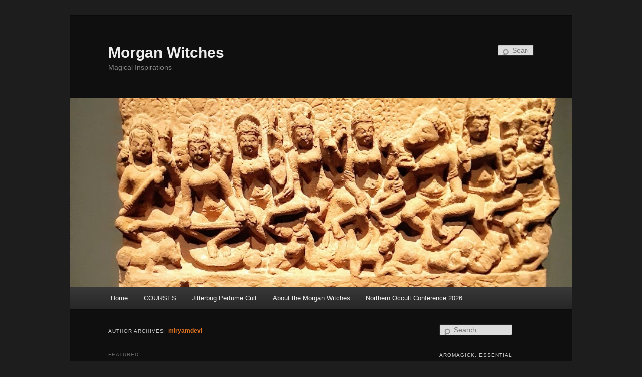

--- FILE ---
content_type: text/html; charset=UTF-8
request_url: https://www.morganwitches.com/author/miryamdevi/
body_size: 31061
content:
<!DOCTYPE html>
<!--[if IE 6]>
<html id="ie6" lang="en-GB">
<![endif]-->
<!--[if IE 7]>
<html id="ie7" lang="en-GB">
<![endif]-->
<!--[if IE 8]>
<html id="ie8" lang="en-GB">
<![endif]-->
<!--[if !(IE 6) & !(IE 7) & !(IE 8)]><!-->
<html lang="en-GB">
<!--<![endif]-->
<head>
<meta charset="UTF-8" />
<meta name="viewport" content="width=device-width, initial-scale=1.0" />
<title>
miryamdevi | Morgan WitchesMorgan Witches	</title>
<link rel="profile" href="https://gmpg.org/xfn/11" />
<link rel="stylesheet" type="text/css" media="all" href="https://www.morganwitches.com/wp-content/themes/twentyeleven/style.css?ver=20250415" />
<link rel="pingback" href="https://www.morganwitches.com/xmlrpc.php">
<!--[if lt IE 9]>
<script src="https://www.morganwitches.com/wp-content/themes/twentyeleven/js/html5.js?ver=3.7.0" type="text/javascript"></script>
<![endif]-->
<meta name='robots' content='index, follow, max-image-preview:large, max-snippet:-1, max-video-preview:-1' />
<meta name="robots" content="index,follow" />
<link rel="canonical" href="https://www.morganwitches.com/author/miryamdevi/" />
<meta property="og:locale" content="en_GB" />
<meta property="og:type" content="object" />
<meta property="og:title" content="miryamdevi | Morgan Witches" />
<meta property="og:url" content="https://www.morganwitches.com/author/miryamdevi/" />
<meta property="og:site_name" name="copyright" content="Morgan Witches" />
<meta property="og:image" content="https://www.morganwitches.com/wp-content/uploads/2021/08/abstract-black-background-fire-water-wallpaper-thumb.jpg" />

	<!-- This site is optimized with the Yoast SEO plugin v26.5 - https://yoast.com/wordpress/plugins/seo/ -->
	<link rel="canonical" href="https://www.morganwitches.com/author/miryamdevi/" />
	<meta property="og:locale" content="en_GB" />
	<meta property="og:type" content="profile" />
	<meta property="og:title" content="miryamdevi, Author at Morgan Witches" />
	<meta property="og:url" content="https://www.morganwitches.com/author/miryamdevi/" />
	<meta property="og:site_name" content="Morgan Witches" />
	<meta property="og:image" content="https://secure.gravatar.com/avatar/50891ba20cec612c1f38e391c30caf97?s=500&d=mm&r=g" />
	<meta name="twitter:card" content="summary_large_image" />
	<script type="application/ld+json" class="yoast-schema-graph">{"@context":"https://schema.org","@graph":[{"@type":"ProfilePage","@id":"https://www.morganwitches.com/author/miryamdevi/","url":"https://www.morganwitches.com/author/miryamdevi/","name":"miryamdevi, Author at Morgan Witches","isPartOf":{"@id":"https://www.morganwitches.com/#website"},"primaryImageOfPage":{"@id":"https://www.morganwitches.com/author/miryamdevi/#primaryimage"},"image":{"@id":"https://www.morganwitches.com/author/miryamdevi/#primaryimage"},"thumbnailUrl":"https://www.morganwitches.com/wp-content/uploads/2021/08/abstract-black-background-fire-water-wallpaper-thumb.jpg","breadcrumb":{"@id":"https://www.morganwitches.com/author/miryamdevi/#breadcrumb"},"inLanguage":"en-GB","potentialAction":[{"@type":"ReadAction","target":["https://www.morganwitches.com/author/miryamdevi/"]}]},{"@type":"ImageObject","inLanguage":"en-GB","@id":"https://www.morganwitches.com/author/miryamdevi/#primaryimage","url":"https://www.morganwitches.com/wp-content/uploads/2021/08/abstract-black-background-fire-water-wallpaper-thumb.jpg","contentUrl":"https://www.morganwitches.com/wp-content/uploads/2021/08/abstract-black-background-fire-water-wallpaper-thumb.jpg","width":551,"height":310},{"@type":"BreadcrumbList","@id":"https://www.morganwitches.com/author/miryamdevi/#breadcrumb","itemListElement":[{"@type":"ListItem","position":1,"name":"Home","item":"https://www.morganwitches.com/"},{"@type":"ListItem","position":2,"name":"Archives for miryamdevi"}]},{"@type":"WebSite","@id":"https://www.morganwitches.com/#website","url":"https://www.morganwitches.com/","name":"Morgan Witches","description":"Magical Inspirations","publisher":{"@id":"https://www.morganwitches.com/#organization"},"potentialAction":[{"@type":"SearchAction","target":{"@type":"EntryPoint","urlTemplate":"https://www.morganwitches.com/?s={search_term_string}"},"query-input":{"@type":"PropertyValueSpecification","valueRequired":true,"valueName":"search_term_string"}}],"inLanguage":"en-GB"},{"@type":"Organization","@id":"https://www.morganwitches.com/#organization","name":"Morgan Witches","url":"https://www.morganwitches.com/","logo":{"@type":"ImageObject","inLanguage":"en-GB","@id":"https://www.morganwitches.com/#/schema/logo/image/","url":"https://www.morganwitches.com/wp-content/uploads/2024/03/The-Morgan-Witches-logo.png","contentUrl":"https://www.morganwitches.com/wp-content/uploads/2024/03/The-Morgan-Witches-logo.png","width":1024,"height":1024,"caption":"Morgan Witches"},"image":{"@id":"https://www.morganwitches.com/#/schema/logo/image/"}},{"@type":"Person","@id":"https://www.morganwitches.com/#/schema/person/e07f2e347d33a29ac525fb8cd75d063d","name":"miryamdevi","image":{"@type":"ImageObject","inLanguage":"en-GB","@id":"https://www.morganwitches.com/#/schema/person/image/","url":"https://secure.gravatar.com/avatar/09ef3d37e78aeb0c9a0aaf1033e8dbc16b6986bb751149a1251395f2003a9b44?s=96&d=mm&r=g","contentUrl":"https://secure.gravatar.com/avatar/09ef3d37e78aeb0c9a0aaf1033e8dbc16b6986bb751149a1251395f2003a9b44?s=96&d=mm&r=g","caption":"miryamdevi"},"mainEntityOfPage":{"@id":"https://www.morganwitches.com/author/miryamdevi/"}}]}</script>
	<!-- / Yoast SEO plugin. -->


<link rel="alternate" type="application/rss+xml" title="Morgan Witches &raquo; Feed" href="https://www.morganwitches.com/feed/" />
<link rel="alternate" type="application/rss+xml" title="Morgan Witches &raquo; Comments Feed" href="https://www.morganwitches.com/comments/feed/" />
<link rel="alternate" type="application/rss+xml" title="Morgan Witches &raquo; Posts by miryamdevi Feed" href="https://www.morganwitches.com/author/miryamdevi/feed/" />
<style id='wp-img-auto-sizes-contain-inline-css' type='text/css'>
img:is([sizes=auto i],[sizes^="auto," i]){contain-intrinsic-size:3000px 1500px}
/*# sourceURL=wp-img-auto-sizes-contain-inline-css */
</style>
<style id='wp-emoji-styles-inline-css' type='text/css'>

	img.wp-smiley, img.emoji {
		display: inline !important;
		border: none !important;
		box-shadow: none !important;
		height: 1em !important;
		width: 1em !important;
		margin: 0 0.07em !important;
		vertical-align: -0.1em !important;
		background: none !important;
		padding: 0 !important;
	}
/*# sourceURL=wp-emoji-styles-inline-css */
</style>
<style id='wp-block-library-inline-css' type='text/css'>
:root{--wp-block-synced-color:#7a00df;--wp-block-synced-color--rgb:122,0,223;--wp-bound-block-color:var(--wp-block-synced-color);--wp-editor-canvas-background:#ddd;--wp-admin-theme-color:#007cba;--wp-admin-theme-color--rgb:0,124,186;--wp-admin-theme-color-darker-10:#006ba1;--wp-admin-theme-color-darker-10--rgb:0,107,160.5;--wp-admin-theme-color-darker-20:#005a87;--wp-admin-theme-color-darker-20--rgb:0,90,135;--wp-admin-border-width-focus:2px}@media (min-resolution:192dpi){:root{--wp-admin-border-width-focus:1.5px}}.wp-element-button{cursor:pointer}:root .has-very-light-gray-background-color{background-color:#eee}:root .has-very-dark-gray-background-color{background-color:#313131}:root .has-very-light-gray-color{color:#eee}:root .has-very-dark-gray-color{color:#313131}:root .has-vivid-green-cyan-to-vivid-cyan-blue-gradient-background{background:linear-gradient(135deg,#00d084,#0693e3)}:root .has-purple-crush-gradient-background{background:linear-gradient(135deg,#34e2e4,#4721fb 50%,#ab1dfe)}:root .has-hazy-dawn-gradient-background{background:linear-gradient(135deg,#faaca8,#dad0ec)}:root .has-subdued-olive-gradient-background{background:linear-gradient(135deg,#fafae1,#67a671)}:root .has-atomic-cream-gradient-background{background:linear-gradient(135deg,#fdd79a,#004a59)}:root .has-nightshade-gradient-background{background:linear-gradient(135deg,#330968,#31cdcf)}:root .has-midnight-gradient-background{background:linear-gradient(135deg,#020381,#2874fc)}:root{--wp--preset--font-size--normal:16px;--wp--preset--font-size--huge:42px}.has-regular-font-size{font-size:1em}.has-larger-font-size{font-size:2.625em}.has-normal-font-size{font-size:var(--wp--preset--font-size--normal)}.has-huge-font-size{font-size:var(--wp--preset--font-size--huge)}.has-text-align-center{text-align:center}.has-text-align-left{text-align:left}.has-text-align-right{text-align:right}.has-fit-text{white-space:nowrap!important}#end-resizable-editor-section{display:none}.aligncenter{clear:both}.items-justified-left{justify-content:flex-start}.items-justified-center{justify-content:center}.items-justified-right{justify-content:flex-end}.items-justified-space-between{justify-content:space-between}.screen-reader-text{border:0;clip-path:inset(50%);height:1px;margin:-1px;overflow:hidden;padding:0;position:absolute;width:1px;word-wrap:normal!important}.screen-reader-text:focus{background-color:#ddd;clip-path:none;color:#444;display:block;font-size:1em;height:auto;left:5px;line-height:normal;padding:15px 23px 14px;text-decoration:none;top:5px;width:auto;z-index:100000}html :where(.has-border-color){border-style:solid}html :where([style*=border-top-color]){border-top-style:solid}html :where([style*=border-right-color]){border-right-style:solid}html :where([style*=border-bottom-color]){border-bottom-style:solid}html :where([style*=border-left-color]){border-left-style:solid}html :where([style*=border-width]){border-style:solid}html :where([style*=border-top-width]){border-top-style:solid}html :where([style*=border-right-width]){border-right-style:solid}html :where([style*=border-bottom-width]){border-bottom-style:solid}html :where([style*=border-left-width]){border-left-style:solid}html :where(img[class*=wp-image-]){height:auto;max-width:100%}:where(figure){margin:0 0 1em}html :where(.is-position-sticky){--wp-admin--admin-bar--position-offset:var(--wp-admin--admin-bar--height,0px)}@media screen and (max-width:600px){html :where(.is-position-sticky){--wp-admin--admin-bar--position-offset:0px}}

/*# sourceURL=wp-block-library-inline-css */
</style><style id='wp-block-image-inline-css' type='text/css'>
.wp-block-image>a,.wp-block-image>figure>a{display:inline-block}.wp-block-image img{box-sizing:border-box;height:auto;max-width:100%;vertical-align:bottom}@media not (prefers-reduced-motion){.wp-block-image img.hide{visibility:hidden}.wp-block-image img.show{animation:show-content-image .4s}}.wp-block-image[style*=border-radius] img,.wp-block-image[style*=border-radius]>a{border-radius:inherit}.wp-block-image.has-custom-border img{box-sizing:border-box}.wp-block-image.aligncenter{text-align:center}.wp-block-image.alignfull>a,.wp-block-image.alignwide>a{width:100%}.wp-block-image.alignfull img,.wp-block-image.alignwide img{height:auto;width:100%}.wp-block-image .aligncenter,.wp-block-image .alignleft,.wp-block-image .alignright,.wp-block-image.aligncenter,.wp-block-image.alignleft,.wp-block-image.alignright{display:table}.wp-block-image .aligncenter>figcaption,.wp-block-image .alignleft>figcaption,.wp-block-image .alignright>figcaption,.wp-block-image.aligncenter>figcaption,.wp-block-image.alignleft>figcaption,.wp-block-image.alignright>figcaption{caption-side:bottom;display:table-caption}.wp-block-image .alignleft{float:left;margin:.5em 1em .5em 0}.wp-block-image .alignright{float:right;margin:.5em 0 .5em 1em}.wp-block-image .aligncenter{margin-left:auto;margin-right:auto}.wp-block-image :where(figcaption){margin-bottom:1em;margin-top:.5em}.wp-block-image.is-style-circle-mask img{border-radius:9999px}@supports ((-webkit-mask-image:none) or (mask-image:none)) or (-webkit-mask-image:none){.wp-block-image.is-style-circle-mask img{border-radius:0;-webkit-mask-image:url('data:image/svg+xml;utf8,<svg viewBox="0 0 100 100" xmlns="http://www.w3.org/2000/svg"><circle cx="50" cy="50" r="50"/></svg>');mask-image:url('data:image/svg+xml;utf8,<svg viewBox="0 0 100 100" xmlns="http://www.w3.org/2000/svg"><circle cx="50" cy="50" r="50"/></svg>');mask-mode:alpha;-webkit-mask-position:center;mask-position:center;-webkit-mask-repeat:no-repeat;mask-repeat:no-repeat;-webkit-mask-size:contain;mask-size:contain}}:root :where(.wp-block-image.is-style-rounded img,.wp-block-image .is-style-rounded img){border-radius:9999px}.wp-block-image figure{margin:0}.wp-lightbox-container{display:flex;flex-direction:column;position:relative}.wp-lightbox-container img{cursor:zoom-in}.wp-lightbox-container img:hover+button{opacity:1}.wp-lightbox-container button{align-items:center;backdrop-filter:blur(16px) saturate(180%);background-color:#5a5a5a40;border:none;border-radius:4px;cursor:zoom-in;display:flex;height:20px;justify-content:center;opacity:0;padding:0;position:absolute;right:16px;text-align:center;top:16px;width:20px;z-index:100}@media not (prefers-reduced-motion){.wp-lightbox-container button{transition:opacity .2s ease}}.wp-lightbox-container button:focus-visible{outline:3px auto #5a5a5a40;outline:3px auto -webkit-focus-ring-color;outline-offset:3px}.wp-lightbox-container button:hover{cursor:pointer;opacity:1}.wp-lightbox-container button:focus{opacity:1}.wp-lightbox-container button:focus,.wp-lightbox-container button:hover,.wp-lightbox-container button:not(:hover):not(:active):not(.has-background){background-color:#5a5a5a40;border:none}.wp-lightbox-overlay{box-sizing:border-box;cursor:zoom-out;height:100vh;left:0;overflow:hidden;position:fixed;top:0;visibility:hidden;width:100%;z-index:100000}.wp-lightbox-overlay .close-button{align-items:center;cursor:pointer;display:flex;justify-content:center;min-height:40px;min-width:40px;padding:0;position:absolute;right:calc(env(safe-area-inset-right) + 16px);top:calc(env(safe-area-inset-top) + 16px);z-index:5000000}.wp-lightbox-overlay .close-button:focus,.wp-lightbox-overlay .close-button:hover,.wp-lightbox-overlay .close-button:not(:hover):not(:active):not(.has-background){background:none;border:none}.wp-lightbox-overlay .lightbox-image-container{height:var(--wp--lightbox-container-height);left:50%;overflow:hidden;position:absolute;top:50%;transform:translate(-50%,-50%);transform-origin:top left;width:var(--wp--lightbox-container-width);z-index:9999999999}.wp-lightbox-overlay .wp-block-image{align-items:center;box-sizing:border-box;display:flex;height:100%;justify-content:center;margin:0;position:relative;transform-origin:0 0;width:100%;z-index:3000000}.wp-lightbox-overlay .wp-block-image img{height:var(--wp--lightbox-image-height);min-height:var(--wp--lightbox-image-height);min-width:var(--wp--lightbox-image-width);width:var(--wp--lightbox-image-width)}.wp-lightbox-overlay .wp-block-image figcaption{display:none}.wp-lightbox-overlay button{background:none;border:none}.wp-lightbox-overlay .scrim{background-color:#fff;height:100%;opacity:.9;position:absolute;width:100%;z-index:2000000}.wp-lightbox-overlay.active{visibility:visible}@media not (prefers-reduced-motion){.wp-lightbox-overlay.active{animation:turn-on-visibility .25s both}.wp-lightbox-overlay.active img{animation:turn-on-visibility .35s both}.wp-lightbox-overlay.show-closing-animation:not(.active){animation:turn-off-visibility .35s both}.wp-lightbox-overlay.show-closing-animation:not(.active) img{animation:turn-off-visibility .25s both}.wp-lightbox-overlay.zoom.active{animation:none;opacity:1;visibility:visible}.wp-lightbox-overlay.zoom.active .lightbox-image-container{animation:lightbox-zoom-in .4s}.wp-lightbox-overlay.zoom.active .lightbox-image-container img{animation:none}.wp-lightbox-overlay.zoom.active .scrim{animation:turn-on-visibility .4s forwards}.wp-lightbox-overlay.zoom.show-closing-animation:not(.active){animation:none}.wp-lightbox-overlay.zoom.show-closing-animation:not(.active) .lightbox-image-container{animation:lightbox-zoom-out .4s}.wp-lightbox-overlay.zoom.show-closing-animation:not(.active) .lightbox-image-container img{animation:none}.wp-lightbox-overlay.zoom.show-closing-animation:not(.active) .scrim{animation:turn-off-visibility .4s forwards}}@keyframes show-content-image{0%{visibility:hidden}99%{visibility:hidden}to{visibility:visible}}@keyframes turn-on-visibility{0%{opacity:0}to{opacity:1}}@keyframes turn-off-visibility{0%{opacity:1;visibility:visible}99%{opacity:0;visibility:visible}to{opacity:0;visibility:hidden}}@keyframes lightbox-zoom-in{0%{transform:translate(calc((-100vw + var(--wp--lightbox-scrollbar-width))/2 + var(--wp--lightbox-initial-left-position)),calc(-50vh + var(--wp--lightbox-initial-top-position))) scale(var(--wp--lightbox-scale))}to{transform:translate(-50%,-50%) scale(1)}}@keyframes lightbox-zoom-out{0%{transform:translate(-50%,-50%) scale(1);visibility:visible}99%{visibility:visible}to{transform:translate(calc((-100vw + var(--wp--lightbox-scrollbar-width))/2 + var(--wp--lightbox-initial-left-position)),calc(-50vh + var(--wp--lightbox-initial-top-position))) scale(var(--wp--lightbox-scale));visibility:hidden}}
/*# sourceURL=https://www.morganwitches.com/wp-includes/blocks/image/style.min.css */
</style>
<style id='wp-block-image-theme-inline-css' type='text/css'>
:root :where(.wp-block-image figcaption){color:#555;font-size:13px;text-align:center}.is-dark-theme :root :where(.wp-block-image figcaption){color:#ffffffa6}.wp-block-image{margin:0 0 1em}
/*# sourceURL=https://www.morganwitches.com/wp-includes/blocks/image/theme.min.css */
</style>
<style id='wp-block-paragraph-inline-css' type='text/css'>
.is-small-text{font-size:.875em}.is-regular-text{font-size:1em}.is-large-text{font-size:2.25em}.is-larger-text{font-size:3em}.has-drop-cap:not(:focus):first-letter{float:left;font-size:8.4em;font-style:normal;font-weight:100;line-height:.68;margin:.05em .1em 0 0;text-transform:uppercase}body.rtl .has-drop-cap:not(:focus):first-letter{float:none;margin-left:.1em}p.has-drop-cap.has-background{overflow:hidden}:root :where(p.has-background){padding:1.25em 2.375em}:where(p.has-text-color:not(.has-link-color)) a{color:inherit}p.has-text-align-left[style*="writing-mode:vertical-lr"],p.has-text-align-right[style*="writing-mode:vertical-rl"]{rotate:180deg}
/*# sourceURL=https://www.morganwitches.com/wp-includes/blocks/paragraph/style.min.css */
</style>
<style id='wp-block-verse-inline-css' type='text/css'>
pre.wp-block-verse{overflow:auto;white-space:pre-wrap}:where(pre.wp-block-verse){font-family:inherit}
/*# sourceURL=https://www.morganwitches.com/wp-includes/blocks/verse/style.min.css */
</style>
<style id='global-styles-inline-css' type='text/css'>
:root{--wp--preset--aspect-ratio--square: 1;--wp--preset--aspect-ratio--4-3: 4/3;--wp--preset--aspect-ratio--3-4: 3/4;--wp--preset--aspect-ratio--3-2: 3/2;--wp--preset--aspect-ratio--2-3: 2/3;--wp--preset--aspect-ratio--16-9: 16/9;--wp--preset--aspect-ratio--9-16: 9/16;--wp--preset--color--black: #000;--wp--preset--color--cyan-bluish-gray: #abb8c3;--wp--preset--color--white: #fff;--wp--preset--color--pale-pink: #f78da7;--wp--preset--color--vivid-red: #cf2e2e;--wp--preset--color--luminous-vivid-orange: #ff6900;--wp--preset--color--luminous-vivid-amber: #fcb900;--wp--preset--color--light-green-cyan: #7bdcb5;--wp--preset--color--vivid-green-cyan: #00d084;--wp--preset--color--pale-cyan-blue: #8ed1fc;--wp--preset--color--vivid-cyan-blue: #0693e3;--wp--preset--color--vivid-purple: #9b51e0;--wp--preset--color--blue: #1982d1;--wp--preset--color--dark-gray: #373737;--wp--preset--color--medium-gray: #666;--wp--preset--color--light-gray: #e2e2e2;--wp--preset--gradient--vivid-cyan-blue-to-vivid-purple: linear-gradient(135deg,rgb(6,147,227) 0%,rgb(155,81,224) 100%);--wp--preset--gradient--light-green-cyan-to-vivid-green-cyan: linear-gradient(135deg,rgb(122,220,180) 0%,rgb(0,208,130) 100%);--wp--preset--gradient--luminous-vivid-amber-to-luminous-vivid-orange: linear-gradient(135deg,rgb(252,185,0) 0%,rgb(255,105,0) 100%);--wp--preset--gradient--luminous-vivid-orange-to-vivid-red: linear-gradient(135deg,rgb(255,105,0) 0%,rgb(207,46,46) 100%);--wp--preset--gradient--very-light-gray-to-cyan-bluish-gray: linear-gradient(135deg,rgb(238,238,238) 0%,rgb(169,184,195) 100%);--wp--preset--gradient--cool-to-warm-spectrum: linear-gradient(135deg,rgb(74,234,220) 0%,rgb(151,120,209) 20%,rgb(207,42,186) 40%,rgb(238,44,130) 60%,rgb(251,105,98) 80%,rgb(254,248,76) 100%);--wp--preset--gradient--blush-light-purple: linear-gradient(135deg,rgb(255,206,236) 0%,rgb(152,150,240) 100%);--wp--preset--gradient--blush-bordeaux: linear-gradient(135deg,rgb(254,205,165) 0%,rgb(254,45,45) 50%,rgb(107,0,62) 100%);--wp--preset--gradient--luminous-dusk: linear-gradient(135deg,rgb(255,203,112) 0%,rgb(199,81,192) 50%,rgb(65,88,208) 100%);--wp--preset--gradient--pale-ocean: linear-gradient(135deg,rgb(255,245,203) 0%,rgb(182,227,212) 50%,rgb(51,167,181) 100%);--wp--preset--gradient--electric-grass: linear-gradient(135deg,rgb(202,248,128) 0%,rgb(113,206,126) 100%);--wp--preset--gradient--midnight: linear-gradient(135deg,rgb(2,3,129) 0%,rgb(40,116,252) 100%);--wp--preset--font-size--small: 13px;--wp--preset--font-size--medium: 20px;--wp--preset--font-size--large: 36px;--wp--preset--font-size--x-large: 42px;--wp--preset--spacing--20: 0.44rem;--wp--preset--spacing--30: 0.67rem;--wp--preset--spacing--40: 1rem;--wp--preset--spacing--50: 1.5rem;--wp--preset--spacing--60: 2.25rem;--wp--preset--spacing--70: 3.38rem;--wp--preset--spacing--80: 5.06rem;--wp--preset--shadow--natural: 6px 6px 9px rgba(0, 0, 0, 0.2);--wp--preset--shadow--deep: 12px 12px 50px rgba(0, 0, 0, 0.4);--wp--preset--shadow--sharp: 6px 6px 0px rgba(0, 0, 0, 0.2);--wp--preset--shadow--outlined: 6px 6px 0px -3px rgb(255, 255, 255), 6px 6px rgb(0, 0, 0);--wp--preset--shadow--crisp: 6px 6px 0px rgb(0, 0, 0);}:where(.is-layout-flex){gap: 0.5em;}:where(.is-layout-grid){gap: 0.5em;}body .is-layout-flex{display: flex;}.is-layout-flex{flex-wrap: wrap;align-items: center;}.is-layout-flex > :is(*, div){margin: 0;}body .is-layout-grid{display: grid;}.is-layout-grid > :is(*, div){margin: 0;}:where(.wp-block-columns.is-layout-flex){gap: 2em;}:where(.wp-block-columns.is-layout-grid){gap: 2em;}:where(.wp-block-post-template.is-layout-flex){gap: 1.25em;}:where(.wp-block-post-template.is-layout-grid){gap: 1.25em;}.has-black-color{color: var(--wp--preset--color--black) !important;}.has-cyan-bluish-gray-color{color: var(--wp--preset--color--cyan-bluish-gray) !important;}.has-white-color{color: var(--wp--preset--color--white) !important;}.has-pale-pink-color{color: var(--wp--preset--color--pale-pink) !important;}.has-vivid-red-color{color: var(--wp--preset--color--vivid-red) !important;}.has-luminous-vivid-orange-color{color: var(--wp--preset--color--luminous-vivid-orange) !important;}.has-luminous-vivid-amber-color{color: var(--wp--preset--color--luminous-vivid-amber) !important;}.has-light-green-cyan-color{color: var(--wp--preset--color--light-green-cyan) !important;}.has-vivid-green-cyan-color{color: var(--wp--preset--color--vivid-green-cyan) !important;}.has-pale-cyan-blue-color{color: var(--wp--preset--color--pale-cyan-blue) !important;}.has-vivid-cyan-blue-color{color: var(--wp--preset--color--vivid-cyan-blue) !important;}.has-vivid-purple-color{color: var(--wp--preset--color--vivid-purple) !important;}.has-black-background-color{background-color: var(--wp--preset--color--black) !important;}.has-cyan-bluish-gray-background-color{background-color: var(--wp--preset--color--cyan-bluish-gray) !important;}.has-white-background-color{background-color: var(--wp--preset--color--white) !important;}.has-pale-pink-background-color{background-color: var(--wp--preset--color--pale-pink) !important;}.has-vivid-red-background-color{background-color: var(--wp--preset--color--vivid-red) !important;}.has-luminous-vivid-orange-background-color{background-color: var(--wp--preset--color--luminous-vivid-orange) !important;}.has-luminous-vivid-amber-background-color{background-color: var(--wp--preset--color--luminous-vivid-amber) !important;}.has-light-green-cyan-background-color{background-color: var(--wp--preset--color--light-green-cyan) !important;}.has-vivid-green-cyan-background-color{background-color: var(--wp--preset--color--vivid-green-cyan) !important;}.has-pale-cyan-blue-background-color{background-color: var(--wp--preset--color--pale-cyan-blue) !important;}.has-vivid-cyan-blue-background-color{background-color: var(--wp--preset--color--vivid-cyan-blue) !important;}.has-vivid-purple-background-color{background-color: var(--wp--preset--color--vivid-purple) !important;}.has-black-border-color{border-color: var(--wp--preset--color--black) !important;}.has-cyan-bluish-gray-border-color{border-color: var(--wp--preset--color--cyan-bluish-gray) !important;}.has-white-border-color{border-color: var(--wp--preset--color--white) !important;}.has-pale-pink-border-color{border-color: var(--wp--preset--color--pale-pink) !important;}.has-vivid-red-border-color{border-color: var(--wp--preset--color--vivid-red) !important;}.has-luminous-vivid-orange-border-color{border-color: var(--wp--preset--color--luminous-vivid-orange) !important;}.has-luminous-vivid-amber-border-color{border-color: var(--wp--preset--color--luminous-vivid-amber) !important;}.has-light-green-cyan-border-color{border-color: var(--wp--preset--color--light-green-cyan) !important;}.has-vivid-green-cyan-border-color{border-color: var(--wp--preset--color--vivid-green-cyan) !important;}.has-pale-cyan-blue-border-color{border-color: var(--wp--preset--color--pale-cyan-blue) !important;}.has-vivid-cyan-blue-border-color{border-color: var(--wp--preset--color--vivid-cyan-blue) !important;}.has-vivid-purple-border-color{border-color: var(--wp--preset--color--vivid-purple) !important;}.has-vivid-cyan-blue-to-vivid-purple-gradient-background{background: var(--wp--preset--gradient--vivid-cyan-blue-to-vivid-purple) !important;}.has-light-green-cyan-to-vivid-green-cyan-gradient-background{background: var(--wp--preset--gradient--light-green-cyan-to-vivid-green-cyan) !important;}.has-luminous-vivid-amber-to-luminous-vivid-orange-gradient-background{background: var(--wp--preset--gradient--luminous-vivid-amber-to-luminous-vivid-orange) !important;}.has-luminous-vivid-orange-to-vivid-red-gradient-background{background: var(--wp--preset--gradient--luminous-vivid-orange-to-vivid-red) !important;}.has-very-light-gray-to-cyan-bluish-gray-gradient-background{background: var(--wp--preset--gradient--very-light-gray-to-cyan-bluish-gray) !important;}.has-cool-to-warm-spectrum-gradient-background{background: var(--wp--preset--gradient--cool-to-warm-spectrum) !important;}.has-blush-light-purple-gradient-background{background: var(--wp--preset--gradient--blush-light-purple) !important;}.has-blush-bordeaux-gradient-background{background: var(--wp--preset--gradient--blush-bordeaux) !important;}.has-luminous-dusk-gradient-background{background: var(--wp--preset--gradient--luminous-dusk) !important;}.has-pale-ocean-gradient-background{background: var(--wp--preset--gradient--pale-ocean) !important;}.has-electric-grass-gradient-background{background: var(--wp--preset--gradient--electric-grass) !important;}.has-midnight-gradient-background{background: var(--wp--preset--gradient--midnight) !important;}.has-small-font-size{font-size: var(--wp--preset--font-size--small) !important;}.has-medium-font-size{font-size: var(--wp--preset--font-size--medium) !important;}.has-large-font-size{font-size: var(--wp--preset--font-size--large) !important;}.has-x-large-font-size{font-size: var(--wp--preset--font-size--x-large) !important;}
/*# sourceURL=global-styles-inline-css */
</style>

<style id='classic-theme-styles-inline-css' type='text/css'>
/*! This file is auto-generated */
.wp-block-button__link{color:#fff;background-color:#32373c;border-radius:9999px;box-shadow:none;text-decoration:none;padding:calc(.667em + 2px) calc(1.333em + 2px);font-size:1.125em}.wp-block-file__button{background:#32373c;color:#fff;text-decoration:none}
/*# sourceURL=/wp-includes/css/classic-themes.min.css */
</style>
<link rel='stylesheet' id='twentyeleven-block-style-css' href='https://www.morganwitches.com/wp-content/themes/twentyeleven/blocks.css?ver=20240703' type='text/css' media='all' />
<link rel='stylesheet' id='dark-css' href='https://www.morganwitches.com/wp-content/themes/twentyeleven/colors/dark.css?ver=20240603' type='text/css' media='all' />
<link rel='stylesheet' id='boldgrid-components-css' href='https://www.morganwitches.com/wp-content/plugins/post-and-page-builder/assets/css/components.min.css?ver=2.16.5' type='text/css' media='all' />
<link rel='stylesheet' id='font-awesome-css' href='https://www.morganwitches.com/wp-content/plugins/post-and-page-builder/assets/css/font-awesome.min.css?ver=4.7' type='text/css' media='all' />
<link rel='stylesheet' id='boldgrid-fe-css' href='https://www.morganwitches.com/wp-content/plugins/post-and-page-builder/assets/css/editor-fe.min.css?ver=1.27.9' type='text/css' media='all' />
<link rel='stylesheet' id='boldgrid-custom-styles-css' href='https://www.morganwitches.com/wp-content/uploads/boldgrid/custom-styles.css?ver=1765199221' type='text/css' media='all' />
<link rel='stylesheet' id='bgpbpp-public-css' href='https://www.morganwitches.com/wp-content/plugins/post-and-page-builder-premium/dist/application.min.css?ver=1.2.7' type='text/css' media='all' />
<script type="text/javascript" src="https://www.morganwitches.com/wp-includes/js/jquery/jquery.min.js?ver=3.7.1" id="jquery-core-js"></script>
<script type="text/javascript" src="https://www.morganwitches.com/wp-includes/js/jquery/jquery-migrate.min.js?ver=3.4.1" id="jquery-migrate-js"></script>
<link rel="https://api.w.org/" href="https://www.morganwitches.com/wp-json/" /><link rel="alternate" title="JSON" type="application/json" href="https://www.morganwitches.com/wp-json/wp/v2/users/4" /><link rel="EditURI" type="application/rsd+xml" title="RSD" href="https://www.morganwitches.com/xmlrpc.php?rsd" />
<meta name="generator" content="WordPress 6.9" />
	<style>
		/* Link color */
		a,
		#site-title a:focus,
		#site-title a:hover,
		#site-title a:active,
		.entry-title a:hover,
		.entry-title a:focus,
		.entry-title a:active,
		.widget_twentyeleven_ephemera .comments-link a:hover,
		section.recent-posts .other-recent-posts a[rel="bookmark"]:hover,
		section.recent-posts .other-recent-posts .comments-link a:hover,
		.format-image footer.entry-meta a:hover,
		#site-generator a:hover {
			color: #e4741f;
		}
		section.recent-posts .other-recent-posts .comments-link a:hover {
			border-color: #e4741f;
		}
		article.feature-image.small .entry-summary p a:hover,
		.entry-header .comments-link a:hover,
		.entry-header .comments-link a:focus,
		.entry-header .comments-link a:active,
		.feature-slider a.active {
			background-color: #e4741f;
		}
	</style>
	</head>

<body class="archive author author-miryamdevi author-4 wp-embed-responsive wp-theme-twentyeleven boldgrid-ppb two-column right-sidebar">
<div class="skip-link"><a class="assistive-text" href="#content">Skip to primary content</a></div><div class="skip-link"><a class="assistive-text" href="#secondary">Skip to secondary content</a></div><div id="page" class="hfeed">
	<header id="branding">
			<hgroup>
							<h1 id="site-title"><span><a href="https://www.morganwitches.com/" rel="home" >Morgan Witches</a></span></h1>
				<h2 id="site-description">Magical Inspirations</h2>
			</hgroup>

						<a href="https://www.morganwitches.com/" rel="home" >
				<img src="https://www.morganwitches.com/wp-content/uploads/2024/03/cropped-morganwitches6.jpg" width="1000" height="377" alt="Morgan Witches" srcset="https://www.morganwitches.com/wp-content/uploads/2024/03/cropped-morganwitches6.jpg 1000w, https://www.morganwitches.com/wp-content/uploads/2024/03/cropped-morganwitches6-300x113.jpg 300w, https://www.morganwitches.com/wp-content/uploads/2024/03/cropped-morganwitches6-768x290.jpg 768w, https://www.morganwitches.com/wp-content/uploads/2024/03/cropped-morganwitches6-500x189.jpg 500w" sizes="(max-width: 1000px) 100vw, 1000px" decoding="async" fetchpriority="high" />			</a>
			
									<form method="get" id="searchform" action="https://www.morganwitches.com/">
		<label for="s" class="assistive-text">Search</label>
		<input type="text" class="field" name="s" id="s" placeholder="Search" />
		<input type="submit" class="submit" name="submit" id="searchsubmit" value="Search" />
	</form>
			
			<nav id="access">
				<h3 class="assistive-text">Main menu</h3>
				<div class="menu-primary-container"><ul id="menu-primary" class="menu"><li id="menu-item-1009" class="menu-item menu-item-type-custom menu-item-object-custom menu-item-home menu-item-1009"><a href="https://www.morganwitches.com">Home</a></li>
<li id="menu-item-992" class="menu-item menu-item-type-post_type menu-item-object-page menu-item-has-children menu-item-992"><a href="https://www.morganwitches.com/home-2/courses/">COURSES</a>
<ul class="sub-menu">
	<li id="menu-item-1094" class="menu-item menu-item-type-post_type menu-item-object-post menu-item-1094"><a href="https://www.morganwitches.com/coursetest/ritual-year-ancient-egypt-course/">Ritual Year Ancient Egypt Course</a></li>
	<li id="menu-item-1095" class="menu-item menu-item-type-post_type menu-item-object-post menu-item-1095"><a href="https://www.morganwitches.com/courses/aromagick-online-course/">Aromagick Online Course</a></li>
</ul>
</li>
<li id="menu-item-634" class="menu-item menu-item-type-post_type menu-item-object-page menu-item-634"><a href="https://www.morganwitches.com/jitterbug-cult/">Jitterbug Perfume Cult</a></li>
<li id="menu-item-57" class="menu-item menu-item-type-post_type menu-item-object-page menu-item-57"><a href="https://www.morganwitches.com/blog/">About the Morgan Witches</a></li>
<li id="menu-item-1337" class="menu-item menu-item-type-post_type menu-item-object-page menu-item-1337"><a href="https://www.morganwitches.com/northern-occult-conference-2026/">Northern Occult Conference 2026</a></li>
</ul></div>			</nav><!-- #access -->
	</header><!-- #branding -->


	<div id="main">

		<section id="primary">
			<div id="content" role="main">

			
				
				<header class="page-header">
					<h1 class="page-title author">
					Author Archives: <span class="vcard"><a class="url fn n" href="https://www.morganwitches.com/author/miryamdevi/" rel="me">miryamdevi</a></span>					</h1>
				</header>

				
				
				
				
					
	<article id="post-745" class="post-745 post type-post status-publish format-standard has-post-thumbnail hentry category-aleister-crowley category-blog category-chaos-magick category-magick category-tantra tag-ayahuasca tag-babalon tag-fire tag-nakedtantra tag-oshun tag-water">
		<header class="entry-header">
							<hgroup>
					<h2 class="entry-title"><a href="https://www.morganwitches.com/blog/745/" rel="bookmark">Fire &#038; Water, Oshun &#038; Babalon</a></h2>
					<h3 class="entry-format">Featured</h3>
				</hgroup>
			
						<div class="entry-meta">
				<span class="sep">Posted on </span><a href="https://www.morganwitches.com/blog/745/" rel="bookmark"><time class="entry-date" datetime="2022-05-23T12:06:18+00:00">May 23, 2022</time></a><span class="by-author"> <span class="sep"> by </span> <span class="author vcard"><a class="url fn n" href="https://www.morganwitches.com/author/miryamdevi/" rel="author">miryamdevi</a></span></span>			</div><!-- .entry-meta -->
			
					</header><!-- .entry-header -->

				<div class="entry-content">
			<div class="boldgrid-section">
<div class="container">
<div class="row">
<div class="col-md-12 col-xs-12 col-sm-12">
<p class="" style="text-align: center;">&nbsp;</p>
<p class=""><img decoding="async" class="alignnone wp-image-663 aligncenter" src="https://www.morganwitches.com/wp-content/uploads/2021/08/abstract-black-background-fire-water-wallpaper-thumb-300x169.jpg" alt="" width="501" height="310"></p>
<p class=""><span style="font-weight: 400;">&#8220;Babalon, let me tell you about Babalon, I was just looking at my diary from a while back, fire and water, that&#8217;s her, like Oshun, Orisha of the rivers and sweet waters. Here&#8217;s how she found me. I&#8217;ve been invited to take part in a ceremony of a different tribe, they share the same path of the Serpent and the Panther, but the practice is different. My tribe like to dive into the pool of the void, through its darkest tunnels and halls until it turns into light.</span></p>
<p class=""><img decoding="async" class="alignnone size-full wp-image-666" src="https://www.morganwitches.com/wp-content/uploads/2021/08/scar1561.jpg" alt="" width="255" height="262" srcset="https://www.morganwitches.com/wp-content/uploads/2021/08/scar1561.jpg 255w, https://www.morganwitches.com/wp-content/uploads/2021/08/scar1561-48x48.jpg 48w, https://www.morganwitches.com/wp-content/uploads/2021/08/scar1561-250x257.jpg 250w, https://www.morganwitches.com/wp-content/uploads/2021/08/scar1561-175x180.jpg 175w" sizes="(max-width: 255px) 100vw, 255px" /></p>
<p class=""><span style="font-weight: 400;">The other tribe practice the way in great light and celebration, even at the darkest moments somehow they find a way to celebrate with a beautiful practice. I thought that it is the perfect space to evoke Babalon. I needed to get some answers from her, so I put on my red dress and made a little tobacco offering to the fire. Then I waited for her to give me a sign; when it comes it is like the rhythm of the ayahuasca dream state of mind:</span></p>
<p><span style="font-weight: 400;">The serpent is awake,</span></p>
<p><span style="font-weight: 400;">Is coiling in my tummy and heart,</span></p>
<p><span style="font-weight: 400;">It is moving and winding, its scales are bright red,</span></p>
<p><span style="font-weight: 400;">It is getting ready to move up toward my neck,</span></p>
<p><span style="font-weight: 400;">I&#8217;m terrified it is going to swallow me,</span></p>
<p><span style="font-weight: 400;">It changes into a serpent-like flower,</span></p>
<p class=""><span style="font-weight: 400;">Changing its colour from red to yellow,</span></p>
<p class=""><span style="font-weight: 400;">More and more serpent-like flowers are popping around me.</span></p>
<p><span style="font-weight: 400;">I can hear the Oshun song from the distance,</span></p>
<p class=""><span style="font-weight: 400;">I am singing it,</span></p>
<p><span style="font-weight: 400;">I can hear Babalon whispering in my ears,</span></p>
<p><span style="font-weight: 400;">To understand me, go with Oshun.</span></p>
<p class=""><span style="font-weight: 400;">I get it…</span></p>
<p class=""><img loading="lazy" decoding="async" class="alignnone size-medium wp-image-665" src="https://www.morganwitches.com/wp-content/uploads/2021/08/original-300x295.jpg" alt="" width="300" height="295" srcset="https://www.morganwitches.com/wp-content/uploads/2021/08/original-300x295.jpg 300w, https://www.morganwitches.com/wp-content/uploads/2021/08/original-305x300.jpg 305w, https://www.morganwitches.com/wp-content/uploads/2021/08/original-48x48.jpg 48w, https://www.morganwitches.com/wp-content/uploads/2021/08/original-250x246.jpg 250w, https://www.morganwitches.com/wp-content/uploads/2021/08/original-550x541.jpg 550w, https://www.morganwitches.com/wp-content/uploads/2021/08/original-183x180.jpg 183w, https://www.morganwitches.com/wp-content/uploads/2021/08/original-508x500.jpg 508w, https://www.morganwitches.com/wp-content/uploads/2021/08/original.jpg 681w" sizes="auto, (max-width: 300px) 100vw, 300px" /></p>
<p><span style="font-weight: 400;">At first, the Scarlet Lady and Oshun look like they have nothing in common. Oshun is the Yellow Lady of the rivers … but to embody the will and the passion to create magic and change, you need to move in a wavelike motion, to be fluid like water.</span></p>
<p><span style="font-weight: 400;">Babalon rides the flames of the ever-burning fire. If you look closely at the flames, you can see that they have a strange fluidity. Fire, like water, always has to move, expand and never standstill. So both ladies share the same qualities. Oshun is the watery aspect of Babalon, and Babalon is the fiery aspect of Oshun. You cannot create magic from still water that lacks fluidity.</span></p>
<p class=""><span style="font-weight: 400;">You cannot create magic from still and tamed fire, which will soon burn out and die.</span></p>
<p class=""><span style="font-weight: 400;">In the morning after the ceremony closed, I stood by the fire talking to the shaman, when something caught my eye. At the side of the fire was a statue of Shiva holding the Trishula </span><span style="font-weight: 400;">1</span><span style="font-weight: 400;"> trident, and next to it two further Trishula, made from iron. I couldn&#8217;t believe my eyes. I&#8217;d dreamt of that very Trishula the month before!</span></p>
<p class=""><img loading="lazy" decoding="async" class="alignnone size-full wp-image-748" src="https://www.morganwitches.com/wp-content/uploads/2022/05/download.jpg" alt="" width="225" height="225" srcset="https://www.morganwitches.com/wp-content/uploads/2022/05/download.jpg 225w, https://www.morganwitches.com/wp-content/uploads/2022/05/download-150x150.jpg 150w, https://www.morganwitches.com/wp-content/uploads/2022/05/download-48x48.jpg 48w, https://www.morganwitches.com/wp-content/uploads/2022/05/download-180x180.jpg 180w" sizes="auto, (max-width: 225px) 100vw, 225px" /></p>
<p class="">&nbsp;</p>
<p class=""><span style="font-weight: 400;">When I asked the shaman what he uses them for, he said what I have always known: at the ceremony the Trishula helps destroy the three worlds that we find so hard to let go of. After the ceremony, we arrived at the here and now, with joy, beauty and bliss in our hearts. Who said that dreams can&#8217;t come true??</span></p>
<p class=""><span style="font-weight: 400;">Om Namaha Shivaya</span></p>
<p class=""><span style="font-weight: 400;">Viva Oshun</span></p>
<p><span style="font-weight: 400;">Hail Babalon.&#8221;</span></p>
<ul class="">
<li><em>From NakedTantra by Miryamdevi &amp; Minanath</em></li>
</ul>
</div>
</div>
</div>
</div>
					</div><!-- .entry-content -->
		
		<footer class="entry-meta">
			
										<span class="cat-links">
					<span class="entry-utility-prep entry-utility-prep-cat-links">Posted in</span> <a href="https://www.morganwitches.com/./aleister-crowley/" rel="category tag">Aleister Crowley</a>, <a href="https://www.morganwitches.com/./blog/" rel="category tag">Blog</a>, <a href="https://www.morganwitches.com/./chaos-magick/" rel="category tag">Chaos Magick</a>, <a href="https://www.morganwitches.com/./magick/" rel="category tag">Magick</a>, <a href="https://www.morganwitches.com/./tantra/" rel="category tag">Tantra</a>			</span>
							
										<span class="sep"> | </span>
								<span class="tag-links">
					<span class="entry-utility-prep entry-utility-prep-tag-links">Tagged</span> <a href="https://www.morganwitches.com/tag/ayahuasca/" rel="tag">Ayahuasca</a>, <a href="https://www.morganwitches.com/tag/babalon/" rel="tag">Babalon</a>, <a href="https://www.morganwitches.com/tag/fire/" rel="tag">Fire</a>, <a href="https://www.morganwitches.com/tag/nakedtantra/" rel="tag">NakedTantra</a>, <a href="https://www.morganwitches.com/tag/oshun/" rel="tag">Oshun</a>, <a href="https://www.morganwitches.com/tag/water/" rel="tag">Water</a>			</span>
							
			
					</footer><!-- .entry-meta -->
	</article><!-- #post-745 -->

				
					
	<article id="post-740" class="post-740 post type-post status-publish format-standard has-post-thumbnail hentry category-aleister-crowley category-blog category-dreams category-symbolism category-the-kalas tag-dreams tag-fools-journey tag-symbolism tag-the-fool tag-thoth-tarot">
		<header class="entry-header">
							<hgroup>
					<h2 class="entry-title"><a href="https://www.morganwitches.com/blog/fools-journey/" rel="bookmark">Fool’s Journey</a></h2>
					<h3 class="entry-format">Featured</h3>
				</hgroup>
			
						<div class="entry-meta">
				<span class="sep">Posted on </span><a href="https://www.morganwitches.com/blog/fools-journey/" rel="bookmark"><time class="entry-date" datetime="2022-04-05T11:38:21+00:00">April 5, 2022</time></a><span class="by-author"> <span class="sep"> by </span> <span class="author vcard"><a class="url fn n" href="https://www.morganwitches.com/author/miryamdevi/" rel="author">miryamdevi</a></span></span>			</div><!-- .entry-meta -->
			
					</header><!-- .entry-header -->

				<div class="entry-content">
			<div class="boldgrid-section">
<div class="container">
<div class="row">
<div class="col-md-12 col-xs-12 col-sm-12">
<p class=""><img loading="lazy" decoding="async" class="alignnone  wp-image-741 aligncenter" src="https://www.morganwitches.com/wp-content/uploads/2022/04/fool-172x300.png" alt="" width="358" height="400"></p>
</div>
</div>
<div class="row">
<div class="col-md-12 col-xs-12 col-sm-12">
<p class=""><span style="font-weight: 400;">Many view the fool as he is about to fall into the abyss, off the cliff. In my eyes, the fool always seemed like he is about to leap higher, ready to take the greatest </span><i><span style="font-weight: 400;">leap of fate</span></i><span style="font-weight: 400;"> of them all. He is looking ahead and up with a little smile and a glint in his eyes, his dog is just as excited as he is and the rays of Aten shining upon him. If we look carefully at the picture, we don’t really see the abyss, we only assume it is there, which tells us never to assume anything before you carefully check the details you are presented with.&nbsp;</span></p>
<p class=""><span style="font-weight: 400;">The card is in vibrant yellow, the colour of our conscious mind, the practical mind &#8211; the doer not the dreamer. Yellow is a stimulating colour, which stimulates our nerves, glands and brain, making us more alert and full of energy. It boosts our memory and intellect, arouses original thought, and curiosity and encourages communication.&nbsp;</span></p>
<p class=""><span style="font-weight: 400;">Yellow is the colour That promotes activity and interaction and helps us find new ways and new ideas. Even the fools’ boots are yellow which symbolising suggests that the fool is fully aware and prepared for the things to come.&nbsp;</span></p>
<p class=""><span style="font-weight: 400;">Kameswari is the first Kala of the moon cycle and she corresponds with the letter Aleph.</span></p>
<p class=""><span style="font-weight: 400;">“Aleph corresponds with or is the alphabet’s New Moon” (from </span><i><span style="font-weight: 400;">Egyptian Magick</span></i><span style="font-weight: 400;"> by Mogg Morgan). Kameswari’s foot represents the first step of the Lunar month cycle, that she/we are taking on the first phase of the moon cycle. Like the fool, Kameswari opens the new cycle with a little step in the dark, but her foot is a fiery one and brings forth the first ray of lunar light into the darkness.&nbsp;</span></p>
<p class=""><span style="font-weight: 400;">Looking at the image of the Thoth Tarot&nbsp;</span></p>
<p class=""><img loading="lazy" decoding="async" class="alignnone  wp-image-742 aligncenter" src="https://www.morganwitches.com/wp-content/uploads/2022/04/the-fool-198x300.jpg" alt="" width="355" height="541"></p>
</div>
</div>
<div class="row">
<div class="col-md-12 col-xs-12 col-sm-12">
<p class=""><span style="font-weight: 400;">We can see here that our humble fool looks very prepared and awakened (the tiger biting his leg and the Aten shining in full power in his Yesod) for the cycle ahead of it. Crowley’s fool looks fiercely ahead and smiles knowing that his first step will be taken with the blessing of Horus in his crocodile avatar &#8211; kenty-kht.&nbsp;</span></p>
<p class=""><span style="font-weight: 400;">The fool represents the primaeval spark from a solar explosion that initiated everything around its universe to move forward. We are moving in spiral cycles, every new cycle we spiralling deeper and further.</span></p>
<p class=""><span style="font-weight: 400;">The dream I had the night of April’s fool was a very solar one, a blessed one.&nbsp;</span></p>
<p><span style="font-weight: 400;">I was </span><span style="font-weight: 400;">riding on a wild horse</span><b>,</b><span style="font-weight: 400;"> which can suggest </span><span style="font-weight: 400;">material wealth,</span><span style="font-weight: 400;"> happiness and contentment. According to Jung, </span><span style="font-weight: 400;">dreams, are connected to our “natural force” of life and the horse, is representative of our own inner power.</span></p>
<p class=""><span style="font-weight: 400;">A horse in a dream might </span><b>symbolize freedom, energy, strength, endurance, stamina, power, but also hard work</b><span style="font-weight: 400;">. It might signify male sexual energy and masculinity. Running horses symbolize freedom and the release of repressed energy.</span></p>
<p class=""><span style="font-weight: 400;">The freedom to take the first step and move forward with no hesitations or regrets.</span></p>
</div>
</div>
</div>
</div>
					</div><!-- .entry-content -->
		
		<footer class="entry-meta">
			
										<span class="cat-links">
					<span class="entry-utility-prep entry-utility-prep-cat-links">Posted in</span> <a href="https://www.morganwitches.com/./aleister-crowley/" rel="category tag">Aleister Crowley</a>, <a href="https://www.morganwitches.com/./blog/" rel="category tag">Blog</a>, <a href="https://www.morganwitches.com/./dreams/" rel="category tag">Dreams</a>, <a href="https://www.morganwitches.com/./symbolism/" rel="category tag">Symbolism</a>, <a href="https://www.morganwitches.com/./the-kalas/" rel="category tag">The Kalas</a>			</span>
							
										<span class="sep"> | </span>
								<span class="tag-links">
					<span class="entry-utility-prep entry-utility-prep-tag-links">Tagged</span> <a href="https://www.morganwitches.com/tag/dreams/" rel="tag">dreams</a>, <a href="https://www.morganwitches.com/tag/fools-journey/" rel="tag">fool's journey</a>, <a href="https://www.morganwitches.com/tag/symbolism/" rel="tag">symbolism</a>, <a href="https://www.morganwitches.com/tag/the-fool/" rel="tag">the fool</a>, <a href="https://www.morganwitches.com/tag/thoth-tarot/" rel="tag">Thoth tarot</a>			</span>
							
			
					</footer><!-- .entry-meta -->
	</article><!-- #post-740 -->

				
					
	<article id="post-280" class="post-280 post type-post status-publish format-standard hentry category-sacred-sex category-the-kalas tag-nakedtantra tag-nityaklinna tag-the-kalas tag-venus">
		<header class="entry-header">
							<hgroup>
					<h2 class="entry-title"><a href="https://www.morganwitches.com/sacred-sex/nityaklinna/" rel="bookmark">NityaKlinna</a></h2>
					<h3 class="entry-format">Featured</h3>
				</hgroup>
			
						<div class="entry-meta">
				<span class="sep">Posted on </span><a href="https://www.morganwitches.com/sacred-sex/nityaklinna/" rel="bookmark"><time class="entry-date" datetime="2020-06-11T14:02:46+00:00">June 11, 2020</time></a><span class="by-author"> <span class="sep"> by </span> <span class="author vcard"><a class="url fn n" href="https://www.morganwitches.com/author/miryamdevi/" rel="author">miryamdevi</a></span></span>			</div><!-- .entry-meta -->
			
						<div class="comments-link">
				<a href="https://www.morganwitches.com/sacred-sex/nityaklinna/#respond"><span class="leave-reply">Reply</span></a>			</div>
					</header><!-- .entry-header -->

				<div class="entry-content">
			
<figure class="wp-block-image size-large">
<p class="mod-reset">&nbsp;</p>
<figcaption>Hibiscus
<p class="mod-reset"><img loading="lazy" decoding="async" class="aligncenter size-full wp-image-318" src="https://www.morganwitches.com/wp-content/uploads/2020/06/20191208_115526.jpg" alt="" width="334" height="334" srcset="https://www.morganwitches.com/wp-content/uploads/2020/06/20191208_115526.jpg 334w, https://www.morganwitches.com/wp-content/uploads/2020/06/20191208_115526-300x300.jpg 300w, https://www.morganwitches.com/wp-content/uploads/2020/06/20191208_115526-150x150.jpg 150w, https://www.morganwitches.com/wp-content/uploads/2020/06/20191208_115526-48x48.jpg 48w, https://www.morganwitches.com/wp-content/uploads/2020/06/20191208_115526-250x250.jpg 250w, https://www.morganwitches.com/wp-content/uploads/2020/06/20191208_115526-180x180.jpg 180w" sizes="auto, (max-width: 334px) 100vw, 334px" /></p>
</figcaption>
</figure>



<div class="boldgrid-section">
<div class="container">
<div class="row" style="padding-top: 1px;">
<div class="col-md-12 col-xs-12 col-sm-12">
<p class="">&nbsp;</p>
</div>
</div>
</div>
</div>



<pre class="wp-block-verse">Like in a dream
I see you
Coming out of the water
Your wet hair a golden halo
of liquid stars&nbsp;
Pouring over your body
Your soft skin smeared with red sandal paste,&nbsp;
Shimmering Amrita on your thighs&nbsp;
Reflecting rainbows&nbsp;
Onto your temple&nbsp;
A timeless vision of&nbsp;
She&nbsp;
Who is eternally&nbsp;&nbsp;Wet with love</pre>



<figure class="wp-block-image size-large">
<p class="mod-reset">&nbsp;</p>
<figcaption>
<p class="mod-reset"><img loading="lazy" decoding="async" class="aligncenter size-full wp-image-317" src="https://www.morganwitches.com/wp-content/uploads/2020/06/1200px-sandro_botticelli_-_la_nascita_di_venere_-_google_art_project_-_edited.jpg" alt="" width="334" height="334" srcset="https://www.morganwitches.com/wp-content/uploads/2020/06/1200px-sandro_botticelli_-_la_nascita_di_venere_-_google_art_project_-_edited.jpg 334w, https://www.morganwitches.com/wp-content/uploads/2020/06/1200px-sandro_botticelli_-_la_nascita_di_venere_-_google_art_project_-_edited-300x300.jpg 300w, https://www.morganwitches.com/wp-content/uploads/2020/06/1200px-sandro_botticelli_-_la_nascita_di_venere_-_google_art_project_-_edited-150x150.jpg 150w, https://www.morganwitches.com/wp-content/uploads/2020/06/1200px-sandro_botticelli_-_la_nascita_di_venere_-_google_art_project_-_edited-48x48.jpg 48w, https://www.morganwitches.com/wp-content/uploads/2020/06/1200px-sandro_botticelli_-_la_nascita_di_venere_-_google_art_project_-_edited-250x250.jpg 250w, https://www.morganwitches.com/wp-content/uploads/2020/06/1200px-sandro_botticelli_-_la_nascita_di_venere_-_google_art_project_-_edited-180x180.jpg 180w" sizes="auto, (max-width: 334px) 100vw, 334px" /></p>
The birth of Venus &#8211; Botticelli</figcaption>
</figure>
					</div><!-- .entry-content -->
		
		<footer class="entry-meta">
			
										<span class="cat-links">
					<span class="entry-utility-prep entry-utility-prep-cat-links">Posted in</span> <a href="https://www.morganwitches.com/./sacred-sex/" rel="category tag">Sacred Sex</a>, <a href="https://www.morganwitches.com/./the-kalas/" rel="category tag">The Kalas</a>			</span>
							
										<span class="sep"> | </span>
								<span class="tag-links">
					<span class="entry-utility-prep entry-utility-prep-tag-links">Tagged</span> <a href="https://www.morganwitches.com/tag/nakedtantra/" rel="tag">NakedTantra</a>, <a href="https://www.morganwitches.com/tag/nityaklinna/" rel="tag">NityaKlinna</a>, <a href="https://www.morganwitches.com/tag/the-kalas/" rel="tag">The Kalas</a>, <a href="https://www.morganwitches.com/tag/venus/" rel="tag">Venus</a>			</span>
							
										<span class="sep"> | </span>
						<span class="comments-link"><a href="https://www.morganwitches.com/sacred-sex/nityaklinna/#respond"><span class="leave-reply">Leave a Reply</span></a></span>
			
					</footer><!-- .entry-meta -->
	</article><!-- #post-280 -->

				
					
	<article id="post-268" class="post-268 post type-post status-publish format-standard has-post-thumbnail hentry category-blog category-chaos-magick category-egyptian-magic tag-egyptian-goddesses tag-egyptian-magic tag-ipet tag-nakedtantra tag-set tag-seth tag-tawaret">
		<header class="entry-header">
						<h1 class="entry-title"><a href="https://www.morganwitches.com/blog/ipet-invocation/" rel="bookmark">Ipet Invocation</a></h1>
			
						<div class="entry-meta">
				<span class="sep">Posted on </span><a href="https://www.morganwitches.com/blog/ipet-invocation/" rel="bookmark"><time class="entry-date" datetime="2020-04-23T12:17:55+00:00">April 23, 2020</time></a><span class="by-author"> <span class="sep"> by </span> <span class="author vcard"><a class="url fn n" href="https://www.morganwitches.com/author/miryamdevi/" rel="author">miryamdevi</a></span></span>			</div><!-- .entry-meta -->
			
					</header><!-- .entry-header -->

				<div class="entry-content">
			
<figure class="wp-block-image size-large">
<p class="mod-reset" data-wp-editing="1"><img loading="lazy" decoding="async" class="alignnone  wp-image-334" src="https://www.morganwitches.com/wp-content/uploads/2020/06/statuette_of_the_goddess_taweret_met_dp112580-300x300.jpg" alt="" width="526" height="571"></p>
</figure>



<pre class="wp-block-verse">Awake and embrace the void&nbsp;
Your heart strong enough for its joys&nbsp;
and its worries&nbsp;Leave, 
and when you awake to life&nbsp;
You will feel young again on the new day&nbsp;Rest, 
lie down assured of long good health.&nbsp;&nbsp;&nbsp;
“Good night,&nbsp;&nbsp;
the gods protect you,&nbsp;
their protection is before you each day&nbsp;
No bad thing approaches&nbsp;&nbsp;
The demon (Apep) is repelled from your bed chamber&nbsp;&nbsp;
Ipet the Great protects you in your long and powerful life.”&nbsp;
The day and night illumined,
You shine forth&nbsp;&nbsp;
For she guides your steps on the right path,&nbsp;
And you know what is needed,
The god Ptah provisions you,&nbsp;&nbsp;
filling your storeroom,&nbsp;
With food and drink aplenty,&nbsp;
and in good measure.&nbsp;
Your diary and records all in order&nbsp;
and well-composed.&nbsp;
The mistakes of the past forgotten,&nbsp;&nbsp;
The staff in your hand well made and sustaining.&nbsp;
Break bread with the wise,&nbsp;
Your cares all behind you.&nbsp;
Only reason lies before you,&nbsp;
The best is yet to come.
*&nbsp;
Praise be to TAWERET,&nbsp;
Bringing ‘perfection’ in her beautiful name.&nbsp;&nbsp;
I praise her to the limits of the sky,&nbsp;
I desire her Ka, calming day by day.&nbsp;&nbsp;
Be merciful to me,&nbsp;&nbsp;
May I behold your mercy,&nbsp;
You, of perfect mercy!&nbsp;
Extend your hand to me,&nbsp;&nbsp;
Giving me life,&nbsp;
And granting me offspring!&nbsp;
Do not reproach me for my errors&nbsp;&nbsp;
You, in perfect mercy!
Even if my helpers slip up,&nbsp;
My peers still reward me.&nbsp;
I desire your great strength,&nbsp;
None knows you as I do;&nbsp;
I will say to the children and children’s children:&nbsp;
Thee as guardian before her!
Joy my heart should seize,&nbsp;
Because on this day TAWERET is merciful,&nbsp;
My house prospers with her blessings.&nbsp;&nbsp;
May she give them day after day,&nbsp;&nbsp;
And I never say ‘Oh I have regrets!’&nbsp;&nbsp;
May she continue to give me health,&nbsp;
And my womb bear children safely,&nbsp;
[Or the future be secure].&nbsp;
My heart is glad every day, for sure&nbsp;
The good ones expel the evil,&nbsp;
And I am blessed.&nbsp;&nbsp;
Behold her people will live forever,&nbsp;
My enemies are fearful before you TAWARET!&nbsp;
Since your rage oppresses them&nbsp;
more than a mountain of iron,&nbsp;
Her mercy gives us life!&nbsp;</pre>



<div class="boldgrid-section">
<div class="container">
<div class="row">
<div class="col-md-12 col-xs-12 col-sm-12 col-lg-12">
<p>In <em>NakedTantra</em>, we documented the first ritual to Ipet the Hippo Goddess.</p>
</div>
</div>
</div>
</div>



<figure class="wp-block-image size-large is-resized">
<p class="mod-reset"><img loading="lazy" decoding="async" class="alignnone wp-image-309 " src="https://www.morganwitches.com/wp-content/uploads/2020/06/24_0_434.62_701_NTCov.jpg" alt="" width="229" height="368"></p>
</figure>



<div class="boldgrid-section">
<div class="container">
<div class="row">
<div class="col-md-12 col-xs-12 col-sm-12 col-lg-12">
<p class="">The insight we got was that Ipet helps one through the trauma of transitions.&nbsp;</p>
<p class="">Set kills his brother Osiris, with whom he has a secret bond, but they are part of each other. Now he has to deal with the fallout. Ipet is there to hold Set, or you, in place, to help you check your emotions, if you break the ties that bind you to her, you will lose control.&nbsp;</p>
<p class="">In <em>Ritual year 2 </em>( work in progress) we had the insight that Set is not at all bind to Ipet but chose to stay contained within her center out of his own free will.</p>
<p class=""><img loading="lazy" decoding="async" class="alignnone  wp-image-333" src="https://www.morganwitches.com/wp-content/uploads/2020/06/cyclone-catarina-international-space-station-brazil-march-2004-300x198.jpg" alt="" width="529" height="355"></p>
</div>
</div>
</div>
</div>









<div class="boldgrid-section">
<div class="container">
<div class="row">
<div class="col-md-12 col-xs-12 col-sm-12 col-lg-12">
<p class=""><strong><em>The Eye of The Storm</em></strong></p>
</div>
</div>
</div>
</div>



<pre class="wp-block-verse">On the sandbanks of the river&nbsp;
I am the Hippo out of the water&nbsp;
Walking on dry soft-land.
Making patterns in the sand&nbsp;
Four pillars around the eye&nbsp;
One for the north, one for the west,&nbsp;
One for the south, and one for the east 
The four guardians of the centre&nbsp;
Of the goddess within
In the centre of her heart
An eye, like a black hole, a vortex
Spinning nearly out of control
Thunder roar&nbsp;
The binds are gone
If you look into her eye
You will&nbsp; see from all directions&nbsp;
His reflection in her eye
Typhon spin with a mighty will
In the centre of our heart
Free<br><br><img loading="lazy" decoding="async" class="alignnone  wp-image-332" src="https://www.morganwitches.com/wp-content/uploads/2020/06/a-hippo-and-a-crocodile-near-the-midplane-of-thee280a6-177x300.jpg" alt="" width="382" height="667"></pre>





<div class="boldgrid-section">
<div class="container">
<div class="row">
<div class="col-md-12 col-xs-12 col-sm-12 col-lg-12">
<p class="">I wonder what insight will have after this year&#8217;s ritual&#8230;</p>
<p class="">&nbsp;</p>
</div>
</div>
</div>
</div>


					</div><!-- .entry-content -->
		
		<footer class="entry-meta">
			
										<span class="cat-links">
					<span class="entry-utility-prep entry-utility-prep-cat-links">Posted in</span> <a href="https://www.morganwitches.com/./blog/" rel="category tag">Blog</a>, <a href="https://www.morganwitches.com/./chaos-magick/" rel="category tag">Chaos Magick</a>, <a href="https://www.morganwitches.com/./egyptian-magic/" rel="category tag">Egyptian Magic</a>			</span>
							
										<span class="sep"> | </span>
								<span class="tag-links">
					<span class="entry-utility-prep entry-utility-prep-tag-links">Tagged</span> <a href="https://www.morganwitches.com/tag/egyptian-goddesses/" rel="tag">Egyptian Goddesses</a>, <a href="https://www.morganwitches.com/tag/egyptian-magic/" rel="tag">Egyptian magic</a>, <a href="https://www.morganwitches.com/tag/ipet/" rel="tag">Ipet</a>, <a href="https://www.morganwitches.com/tag/nakedtantra/" rel="tag">NakedTantra</a>, <a href="https://www.morganwitches.com/tag/set/" rel="tag">Set</a>, <a href="https://www.morganwitches.com/tag/seth/" rel="tag">Seth</a>, <a href="https://www.morganwitches.com/tag/tawaret/" rel="tag">Tawaret</a>			</span>
							
			
					</footer><!-- .entry-meta -->
	</article><!-- #post-268 -->

				
					
	<article id="post-250" class="post-250 post type-post status-publish format-standard hentry category-blog category-egyptian-magic category-sacred-sex tag-horus-set tag-nakedtantra tag-sacred-sexuality">
		<header class="entry-header">
						<h1 class="entry-title"><a href="https://www.morganwitches.com/blog/running-on-empty/" rel="bookmark">Running on Empty</a></h1>
			
						<div class="entry-meta">
				<span class="sep">Posted on </span><a href="https://www.morganwitches.com/blog/running-on-empty/" rel="bookmark"><time class="entry-date" datetime="2020-04-21T12:17:07+00:00">April 21, 2020</time></a><span class="by-author"> <span class="sep"> by </span> <span class="author vcard"><a class="url fn n" href="https://www.morganwitches.com/author/miryamdevi/" rel="author">miryamdevi</a></span></span>			</div><!-- .entry-meta -->
			
					</header><!-- .entry-header -->

				<div class="entry-content">
			
<figure class="wp-block-image size-large">
<p class="mod-reset"><img loading="lazy" decoding="async" class="alignnone  wp-image-338" src="https://www.morganwitches.com/wp-content/uploads/2020/04/sethhorus-1-286x300.jpg" alt="" width="524" height="324"></p>
<figcaption>Horus &amp; Set breathing together, their feet resting on hieroglyph representing the wind pipe and lungs</figcaption>
</figure>



<div class="boldgrid-section">
<div class="container">
<div class="row">
<div class="col-md-12 col-xs-12 col-sm-12 col-lg-12">
<p>(<em>From Mina to Miryam</em>)</p>
</div>
</div>
</div>
</div>



<pre class="wp-block-verse">Running on empty 
Just fumes in the tank,
Better stop, Fill up,
with something from bank,
the well, of inspiration,&nbsp;
that never runs dry,&nbsp;&nbsp;
So they say, but there again,&nbsp;
sometimes it just does.&nbsp;&nbsp;
So we meet in your bedroom,&nbsp;
And do it all again,&nbsp;
Sharing the breath of life,&nbsp;
As Horus &amp; Seth shared it,&nbsp;
As Thoth &amp; Horus shared it,&nbsp;
Their feet resting on the lungs,&nbsp;
The windpipe stretched up between them,&nbsp;
Papyrus and lotus fronds weaving,&nbsp;
A mysterious pattern,&nbsp;
Around their bodies.&nbsp;
The in &amp; the out-breath,&nbsp;
Mouths devouring each,&nbsp;
Tongues gripped and searching,&nbsp;
All our body’s parts melding together.&nbsp;
The heart, the stomach,&nbsp;&nbsp;
The sexual centre,&nbsp;
Full of elixir now,&nbsp;
Lingam and Yoni touching,&nbsp;
Then over and in each,&nbsp;
Floating, in mysterious lands,&nbsp;
A plateau through the hours of darkness,&nbsp;
Coming forth at daybreak,&nbsp;
Refreshed &amp; inspired,&nbsp;
Well within us now.&nbsp;</pre>



<div class="boldgrid-section">
<div class="container">
<div class="row">
<div class="col-md-12 col-xs-12 col-sm-12 col-lg-12">
<p>&nbsp;</p>
</div>
</div>
</div>
</div>



<figure class="wp-block-image size-large">
<p class="mod-reset"><img loading="lazy" decoding="async" class="alignnone  wp-image-339" src="https://www.morganwitches.com/wp-content/uploads/2020/04/90357e89e5d657804025504a9774d84f.jpg" alt="" width="364" height="218"></p>
</figure>
					</div><!-- .entry-content -->
		
		<footer class="entry-meta">
			
										<span class="cat-links">
					<span class="entry-utility-prep entry-utility-prep-cat-links">Posted in</span> <a href="https://www.morganwitches.com/./blog/" rel="category tag">Blog</a>, <a href="https://www.morganwitches.com/./egyptian-magic/" rel="category tag">Egyptian Magic</a>, <a href="https://www.morganwitches.com/./sacred-sex/" rel="category tag">Sacred Sex</a>			</span>
							
										<span class="sep"> | </span>
								<span class="tag-links">
					<span class="entry-utility-prep entry-utility-prep-tag-links">Tagged</span> <a href="https://www.morganwitches.com/tag/horus-set/" rel="tag">Horus &amp; Set</a>, <a href="https://www.morganwitches.com/tag/nakedtantra/" rel="tag">NakedTantra</a>, <a href="https://www.morganwitches.com/tag/sacred-sexuality/" rel="tag">Sacred Sexuality</a>			</span>
							
			
					</footer><!-- .entry-meta -->
	</article><!-- #post-250 -->

				
					
	<article id="post-227" class="post-227 post type-post status-publish format-standard hentry category-sacred-sex category-sex-magick category-the-five-fold-kiss tag-atu-vi-the-lovers tag-atu-xiv-art tag-miryamdevi tag-nakedtantra">
		<header class="entry-header">
						<h1 class="entry-title"><a href="https://www.morganwitches.com/sacred-sex/the-alchemical-wedding/" rel="bookmark">The Alchemical Wedding</a></h1>
			
						<div class="entry-meta">
				<span class="sep">Posted on </span><a href="https://www.morganwitches.com/sacred-sex/the-alchemical-wedding/" rel="bookmark"><time class="entry-date" datetime="2020-04-14T11:45:17+00:00">April 14, 2020</time></a><span class="by-author"> <span class="sep"> by </span> <span class="author vcard"><a class="url fn n" href="https://www.morganwitches.com/author/miryamdevi/" rel="author">miryamdevi</a></span></span>			</div><!-- .entry-meta -->
			
						<div class="comments-link">
				<a href="https://www.morganwitches.com/sacred-sex/the-alchemical-wedding/#respond"><span class="leave-reply">Reply</span></a>			</div>
					</header><!-- .entry-header -->

				<div class="entry-content">
			
<figure class="wp-block-image size-large">
<p class="mod-reset"><img loading="lazy" decoding="async" class="alignnone  wp-image-341" src="https://www.morganwitches.com/wp-content/uploads/2020/04/8b55b2a56ede272adeafe3226e0add8c-204x300.jpg" alt="" width="298" height="315"></p>
</figure>



<pre class="wp-block-verse">Standing under moonlit sky and shining stars
A Tallit of white and silver
A canopy of lights
You put Ganesha on my finger
And whisper in my ear -
Time to kneel by the altar
My dear
Kissing the feet of the
Ancient priest
Marking his knees with my lips
I take Apep in my mouth
His eye glistened and moist
For a moment or two
We are lost in the void
You help me back
To my feet
Your eyes
Your eyes
Your eyes
Like two shining scarabs
Staring into my soul
Sharing a secret
I recall
The moon priest
Holds me tight in his arms
While I kiss his chest
and bless his heart
Under the Tallit of silvery lights
Our lips met
A kiss and a breath</pre>



<div class="boldgrid-section">
<div class="container">
<div class="row">
<div class="col-md-12 col-xs-12 col-sm-12">
<p>&nbsp;</p>
</div>
</div>
</div>
</div>



<figure class="wp-block-image size-large">
<p class="mod-reset"><img loading="lazy" decoding="async" class="alignnone  wp-image-344" src="https://www.morganwitches.com/wp-content/uploads/2020/04/atu-art-204x300.jpg" alt="" width="293" height="338"></p>
</figure>
					</div><!-- .entry-content -->
		
		<footer class="entry-meta">
			
										<span class="cat-links">
					<span class="entry-utility-prep entry-utility-prep-cat-links">Posted in</span> <a href="https://www.morganwitches.com/./sacred-sex/" rel="category tag">Sacred Sex</a>, <a href="https://www.morganwitches.com/./sex-magick/" rel="category tag">Sex magick</a>, <a href="https://www.morganwitches.com/./the-five-fold-kiss/" rel="category tag">The Five Fold Kiss</a>			</span>
							
										<span class="sep"> | </span>
								<span class="tag-links">
					<span class="entry-utility-prep entry-utility-prep-tag-links">Tagged</span> <a href="https://www.morganwitches.com/tag/atu-vi-the-lovers/" rel="tag">ATU VI The Lovers</a>, <a href="https://www.morganwitches.com/tag/atu-xiv-art/" rel="tag">ATU XIV Art</a>, <a href="https://www.morganwitches.com/tag/miryamdevi/" rel="tag">Miryamdevi</a>, <a href="https://www.morganwitches.com/tag/nakedtantra/" rel="tag">NakedTantra</a>			</span>
							
										<span class="sep"> | </span>
						<span class="comments-link"><a href="https://www.morganwitches.com/sacred-sex/the-alchemical-wedding/#respond"><span class="leave-reply">Leave a Reply</span></a></span>
			
					</footer><!-- .entry-meta -->
	</article><!-- #post-227 -->

				
					
	<article id="post-194" class="post-194 post type-post status-publish format-standard hentry category-uncategorized tag-aleister-crowley tag-babalon tag-egyptian-magic tag-ishtar tag-magic tag-magick tag-nakedtantra tag-paganism tag-sacred-sexuality tag-tantra">
		<header class="entry-header">
						<h1 class="entry-title"><a href="https://www.morganwitches.com/uncategorized/nakedtantra/" rel="bookmark">NakedTantra</a></h1>
			
						<div class="entry-meta">
				<span class="sep">Posted on </span><a href="https://www.morganwitches.com/uncategorized/nakedtantra/" rel="bookmark"><time class="entry-date" datetime="2020-04-03T14:48:51+00:00">April 3, 2020</time></a><span class="by-author"> <span class="sep"> by </span> <span class="author vcard"><a class="url fn n" href="https://www.morganwitches.com/author/miryamdevi/" rel="author">miryamdevi</a></span></span>			</div><!-- .entry-meta -->
			
						<div class="comments-link">
				<a href="https://www.morganwitches.com/uncategorized/nakedtantra/#respond"><span class="leave-reply">Reply</span></a>			</div>
					</header><!-- .entry-header -->

				<div class="entry-content">
			
<figure class="wp-block-image size-large is-resized"><img loading="lazy" decoding="async" src="https://morganwitcheshome.files.wordpress.com/2020/04/ntcov2.jpg?w=433" alt="" class="wp-image-195" width="610" height="987" /></figure>



<p>There are many books on how to do magick, but not so many with stories about actually doing it and what happens.<br>NakedTantra lays bare the inner states of the two brave souls involved in this extended magical work.&nbsp;<br><br><strong>An experiment, two people, two countries, one mind, experimenting in tantra meta-magick, cosmic astral travel to the land of no boundaries, looking for the doors of perception.</strong></p>



<p><br>Of necessity the contents of this grimoire might be considered erotic. And, with that thought in mind, it might also be that the reader is occasionally aroused by our story as it progresses. Some might find this an unwanted intrusion, into what is otherwise an exploration of a magical world. Others we surmise, will take this in good part, accepting that, a spoonful of sugar helps the medicine go down. To those who do not share these sensibilities, and are unmoved by what you are about to read, we offer our sincerest apologies.&nbsp;</p>



<p>Mogg Morgan talks to&nbsp;MIRYAMDEVI &amp; MINANATH,&nbsp;pseudonymous <strong>authors of NAKEDTANTRA</strong></p>



<p><strong>About The Authors</strong></p>



<p></p>



<figure class="wp-block-image size-large is-resized"><img loading="lazy" decoding="async" src="https://morganwitcheshome.files.wordpress.com/2020/04/minanath.jpg?w=118" alt="" class="wp-image-201" width="340" height="363" /><figcaption>Minanath</figcaption></figure>



<figure class="wp-block-image size-large is-resized"><img loading="lazy" decoding="async" src="https://morganwitcheshome.files.wordpress.com/2020/04/miryamdevi.jpg?w=124" alt="" class="wp-image-200" width="345" height="350" /><figcaption>Miryamdevi</figcaption></figure>



<p><br>These are not their real-world names but neither are they false, they emerged in the dialogue. In real life, they both have experience in eastern and western magical styles.<br></p>



<p><em>You obviously have chosen to write under names other than those of your birth, which is not uncommon in magical publishing. The story of how you came by your writerly names is told in the book so I won’t spoil the surprise now. Even so, can you introduce yourself and say a little about what you do, your aims and objectives with your writing?&nbsp;</em><br><br><em><strong>Minanath:</strong></em><br>When I first met Miryamdevi she called herself a simple “cowgirl”, which immediately brought to mind the Gopi-maidens who trail after Krishna. But then I discovered she really likes Tom Robbins who wrote <em>Even Cowgirls get the Blues</em>. So there’s something in that, but also, what she says about growing up on a farm; she has a certain earthiness and salt of the earth strength.<br><br>Another thing that came up when we got into working with the archetype Babalon &#8211; who we, or could be Miryamdevi, worked out, is not some rare breed but is in every woman, Miryamdevi is in a very real sense: “Everywoman”.&nbsp;</p>



<p>My name Minanath literally means (lord of) fish, and it seemed appropriate somehow. It is the name of a Hindu magician/mystic&nbsp;from old times. Also known as Matsyendra, Macchendra, and others. His biography can be seen as mythic or real, depending on who you read. I like the version that he worked in the sea, probably as a fisherman, a fairly taboo or lowly profession in India. But somehow he had a revelation and put together much of the spiritual system we know as Tantra. Perhaps it was because of his humble status people applied the story of his getting the wisdom from a secret scroll, written by the god Shiva, and hidden in the belly of one of the fish he caught. Sometimes it is he who ends up in the fish. But sometimes I just think he learned stuff from people he met on the harbour, maybe mariners from distant lands, like Egypt and Greece.<br><br>Anyway, my name Minanath is a reference to that guy who lived a long time ago, not thousands of years but long enough. I think magical tantra started or reemerged in India at the same time when things were getting difficult for magicians in Egypt, with the rise of&nbsp; Christianity. To put it romantically, when the light of knowledge was being extinguished in Egypt and the Near East, the torch passed over to India.<br><br><em><strong>Miryamdevi:</strong></em><br>Miriam (מִרְיָם Mir-yām) is described in the Hebrew Bible as the daughter of Amram and Jochebed and the sister of Moses and Aaron. She was a prophetess and first appears in the Book of Exodus.</p>



<p>It is all in the name actually, the name Miryam suggest the strong connection she had with the sea and water (Yam in Hebrew means sea and the very obvious Mer-Mir). In the Jewish tradition and culture, The Tambourine is widely associated with Miryam and her love for music. Within the circle of Jewish midwifery&nbsp;especially the Israeli ones, Miryam and her mom Jochbed were the first midwives of the Israelites. I relate to all of this as I was born near the sea, I love music and I’m a doula.</p>



<p>The name Miryam is very popular in my family but although all the Miryams’ are very strong women, most of them had very difficult and unhappy lives. When Minanath said that I have to choose a magickal name it didn’t take long for me to understand that I have the chance to take the name Miryam and turn it into a healing name that will heal a long ancestral line of ‘broken Miryams&#8217;.&nbsp; Miryam became MiryamDevi and as soon as I started to use it I felt the healing has begun.<br><br><em>Without giving too much away, are you able to say a little more about your family background, ie past and current &#8211; ie are you married, children, work &#8211; people like a little bit of personal stuff if you ok to share?</em><br><br><em><strong>Miryamdevi:</strong></em></p>



<p>I was born in Israel and grew up on the family farm. My dad was a horse breeder so we had lots of horses, I love horses, I love all animals. In my early twenties, I moved to the UK. After my husband died I moved back to Israel.&nbsp;No children. When Mina and I met I was living in Israel. I’m an aromatherapist and a doula.<br><br><em><strong>Minanath:</strong></em></p>



<p>I always lived in the UK originally from Wales. Divorced with no children. I work in the world of books, selling and occasionally writing them.</p>



<p><em>Naked Tantra is rather a striking title &#8211; can you say that a bit more about that, what does it signify?&nbsp;</em></p>



<p><em><strong>Miryamdevi:</strong></em></p>



<p>The word Naked in this particular connotation &#8211; NakedTantra, signifies the naked truth of our practices. NakedTantra is a very intimate and personal book that reveals some secrets about ourselves and the way we do things.&nbsp; When Mina came out with the name NakedTantra I thought it is the perfect name for the book which reveals so much about us. It feels like we are standing naked in front of the reader.</p>



<p><em><strong>Minanath:&nbsp;</strong></em></p>



<p>Miryamdevi said it really, although of course, in the first part of the book there is an account of Miryamdevi’s initiation, which like mine a few years back, and like many initiations, requires some nudity as an act of love and trust. There is a fair amount of nakedness in our book. But mostly really it’s what for us is the naked truth &#8211; revealing things as we see them. It may not be true for everyone but it is true for us. Perhaps like those energy bars that have no additives, that’s us, pure and honest, as much as it is possible for anyone to remove the mask and record what they did.&nbsp;<br></p>



<p><em>Well, that’s the Naked aspect covered. Can you explain something about the Tantrik aspect of the story? Most of our readers will have a general idea of what it means but I think, as there are so many misconceptions, it would be good if you could say what exactly you mean in this context?&nbsp;</em></p>



<p><em><strong>Miryamdevi:</strong></em></p>



<p>Tantra, yes, a massive subject to talk about&#8230; The way I see it, it&#8217;s all about cycles within cycles, relationships, the balance between physicality and spirituality, SivaSakti and Lingam-Yoni, Yoni-Lingam, Lingam-Lingam, Yoni-Yoni, whatever.. you cannot do all this without some Serpent Power. I think Mina is the person to ask about Tantra for a clearer answer 🙂</p>



<p><strong><em>Minanath:</em><br></strong><br>What Miryam said is really good. Miryam always has a very down to earth way of expressing things, hopefully, you noticed that in the book. But technically, Tantra is a South Asian, Indian subcontinental esoteric tradition. Like the term Yoga, I think you could translate Tantra with the western term magic, but not everyone will agree and we probably need to argue that more.&nbsp;</p>



<p><br><em>In the book Naked Tantra, you list many songs and poems, some of which you wrote or translated yourselves. Are music and poetry very special to you, can you say a little bit about that, why it is so special?</em><br><br><em><strong>Miryamdevi:</strong></em></p>



<p>I love music. Music is a big part of my life and there’s always something playing in the background especially when I cook or clean the house, I’ll have the radio on and will sing along and dance to my favourite tunes. I also make lots of playlists. I have playlists that will suit any mood at any time and any day, I&#8217;ve got a good ear for mixing tunes and songs and fancy myself as a secret DJ. Music helps me write. It took me ages to write chapter one, I knew what I wanted to say but the words didn’t come out. One day I was listening to the Ganesha mantra and immediately I knew what to write, so I sat down and wrote chapter one. If you read that chapter you’ll see that there are few mantras which are linked to each other, each mantra was like a key that when played the words just came out flowingly without stopping. Poetry is also very special, when Mina and I met we were living in different countries and as we both like to write as much as we like to talk we found ourselves corresponding on a daily basis via emails. Sometimes situations in life can be very lyrical and when I sit down to write about it the words flow out of me in a lyrical rhythm, a poem of sorts some may say. Separation, longing and Karessa can turn one into an enthusiastic poet.&nbsp;</p>



<p><em><strong>Minanath:</strong></em></p>



<p>Miryamdevi is the DJ. I like her style. I think we are a little part of a long tradition of mystics such as the troubadours, the Tamil Siddhas, the Bauls etc. Sometimes called courtly love, where the frisson created between two lovers, who are often separated, either by societal rules or physical distance and then their inner fantasies, their emotional energy is sublimated and channelled into poetry and storytelling. So one way or another we did a lot of writing, we still do. We do our magic, as described in the book, and we dream and write, and write and dream. We just hope our readers will enjoy the things we say, be entertained. As they say, first entertain, then educate.&nbsp;<br></p>



<p><em>Is the journey in your book, the kind of rituals you describe, would that be for everyone, a beginner&nbsp; or is it only for the expert?</em></p>



<p><em><strong>Miryamdevi:</strong></em></p>



<p>The journey is for anyone that resonates with our story, and the way we practice and dream.</p>



<p><em><strong>Minanath:</strong></em></p>



<p>Aleister Crowley, who turned up in our narrative, wrote or channelled “The Law is for All.” So yes, it&#8217;s for all. His magick was quite complex but also simple. Some like to talk about elites and special secrets they have, but it’s all out there already really. If it was all so secret we wouldn’t be writing a book about it, and in the tradition, there are thousands of old tantric texts in libraries, why did they write them if not to be read? I suppose the only qualification is the ability to read, understand, dream, do, and become.&nbsp;<br></p>



<p><em>What do you think other explorers of this genre would make your work? There are a lot of books already out there, what is it you think you bring to the table that is new?&nbsp;</em></p>



<p><em><strong>Miryamdevi:</strong></em></p>



<p>As I said earlier, the book is about very personal and intimate work. Some might like it and some won’t.&nbsp;Some might say that we lifted the veil of Isis too far&nbsp; … for those, I&#8217;ll say “perhaps, but there again, she gives us life”.</p>



<p><em><strong>Minanath:</strong></em></p>



<p>Well, we’re not too sure about that. We hope they are entertained. I hope, if there is any shock, it will be of recognition. Some will perhaps question that what we have written, whether we are entitled to say it and whether what we experienced is appropriate. Almost every book these days seems to have to dismiss the connection between western sexual magick and the obscure secrets of real tantra, to dismiss other magicians&#8217; ideas as new age. But then, in the end, these same people will carry on writing about tantra much as we do. So I think we are on the safe ground really, we can argue our corner. And in the end, does it matter? We are part of the same international community of magic that existed in India and Egypt in the past and is with us now. Mystical traditions cannot really be judged, or if they can, it is only by the results, ie pragmatically. Success is becoming.<br><br>Ps: I have to say that in the work, Miryamdevi really has, in my opinion, revealed some amazing insights into Jewish magick, something I&#8217;ve not seen anywhere before. Or put it this way, although Miryamdevi always denies any formal knowledge of Kabbalah, it just seems to be in her blood, to flow from her naturally. Which is what she says in the book at one moment&nbsp; &#8211; women just naturally receive and know these things. I don’t know if this is all women but definitely her.&nbsp;<br><br><br><em>That’s a lot of questions &#8211; can you try and summarise, in a nutshell, the enduring message of this book?&nbsp;</em><br><br><em><strong>MiryamDevi:</strong></em></p>



<p>Follow your dreams.</p>



<p><em><strong>Minanath:</strong></em></p>



<p>Magic is complex but also simple.&nbsp; It is sometimes said that the gods created the world as a game, remembering how to play, that’s the thing.&nbsp;</p>



<p><br><em>Naked Tantra ends on a bit of a cliff-edge &#8211; without giving too much away, can you say what happened next in terms of what you are working on now?</em><br><br><em><strong>Minanath:</strong></em></p>



<p>Well, it seemed like the right place to stop, although the narrative obviously continues somehow and there are obviously some difficult moments ahead.&nbsp; The story comes to a natural climax, in more ways than one, when we break through our self imposed purdah and come together at a place of obvious power. What happens on the other side of the cliff-edge, that’s in part down to the readers.<br><br>What are we doing now? More experiments in the hyperreal &#8211; a ritual year and surprise surprise, some angelic conversations, though something very common although at the same time, ignored. It’s the old old story, people look for complexity when what they really need is staring them in the face.&nbsp;</p>
					</div><!-- .entry-content -->
		
		<footer class="entry-meta">
			
										<span class="cat-links">
					<span class="entry-utility-prep entry-utility-prep-cat-links">Posted in</span> <a href="https://www.morganwitches.com/./uncategorized/" rel="category tag">Uncategorized</a>			</span>
							
										<span class="sep"> | </span>
								<span class="tag-links">
					<span class="entry-utility-prep entry-utility-prep-tag-links">Tagged</span> <a href="https://www.morganwitches.com/tag/aleister-crowley/" rel="tag">Aleister Crowley</a>, <a href="https://www.morganwitches.com/tag/babalon/" rel="tag">Babalon</a>, <a href="https://www.morganwitches.com/tag/egyptian-magic/" rel="tag">Egyptian magic</a>, <a href="https://www.morganwitches.com/tag/ishtar/" rel="tag">Ishtar</a>, <a href="https://www.morganwitches.com/tag/magic/" rel="tag">magic</a>, <a href="https://www.morganwitches.com/tag/magick/" rel="tag">Magick</a>, <a href="https://www.morganwitches.com/tag/nakedtantra/" rel="tag">NakedTantra</a>, <a href="https://www.morganwitches.com/tag/paganism/" rel="tag">Paganism</a>, <a href="https://www.morganwitches.com/tag/sacred-sexuality/" rel="tag">Sacred Sexuality</a>, <a href="https://www.morganwitches.com/tag/tantra/" rel="tag">Tantra</a>			</span>
							
										<span class="sep"> | </span>
						<span class="comments-link"><a href="https://www.morganwitches.com/uncategorized/nakedtantra/#respond"><span class="leave-reply">Leave a Reply</span></a></span>
			
					</footer><!-- .entry-meta -->
	</article><!-- #post-194 -->

				
					
	<article id="post-112" class="post-112 post type-post status-publish format-standard has-post-thumbnail hentry category-egyptian-magic category-magick tag-dance tag-egypt tag-exorcism tag-shamanism tag-trance tag-zar">
		<header class="entry-header">
							<hgroup>
					<h2 class="entry-title"><a href="https://www.morganwitches.com/magick/zar/" rel="bookmark">Zar, Encounters with the Trance Dance Tradition of Egypt</a></h2>
					<h3 class="entry-format">Featured</h3>
				</hgroup>
			
						<div class="entry-meta">
				<span class="sep">Posted on </span><a href="https://www.morganwitches.com/magick/zar/" rel="bookmark"><time class="entry-date" datetime="2019-12-30T09:02:01+00:00">December 30, 2019</time></a><span class="by-author"> <span class="sep"> by </span> <span class="author vcard"><a class="url fn n" href="https://www.morganwitches.com/author/miryamdevi/" rel="author">miryamdevi</a></span></span>			</div><!-- .entry-meta -->
			
					</header><!-- .entry-header -->

				<div class="entry-content">
			
<div class="boldgrid-section">
<div class="container">
<div class="row">
<div class="col-md-12 col-xs-12 col-sm-12 col-lg-12">
<p>&nbsp;</p>
</div>
</div>
</div>
</div>



<figure class="wp-block-image">
<p class="mod-reset"><img loading="lazy" decoding="async" class="alignnone  wp-image-694" src="https://www.morganwitches.com/wp-content/uploads/2019/12/IMG_20190323_204245658-225x300.jpg" alt="" width="547" height="669"></p>
</figure>



<div class="boldgrid-section">
<div class="container">
<div class="row">
<div class="col-md-12 col-xs-12 col-sm-12 col-lg-12">
<p class="">&nbsp;</p>
<p class="">Zar is the name of an exorcism dance tradition known most commonly from Egypt. The word is itself of obscure origin but the most likely explanation is that it means a “visitation”. When western observers first encountered Zar in Egypt they described it as “black magic”: <br><br>&#8220;WITHIN only a comparatively short period of years,&#8221; says Professor Macdonald, &#8220;quite easily within thirty years, I should say — we have come to know that practically all through the Moslem world there is spread an observance exactly like the Black Mass in Christendom. That is to say, it is a profane parody of a sacred service. ..” <br><br>The heartland of Zar is modern Sudan, which was in the ancient world known as Nubia, the “land of gold”. The Nubians were famous as practitioners of sorcery. Sudanese people have in past been forcibly relocated all over the Middle East via the slave trade, thus there are different kinds of Zar, the most famous being Egypt Zar, but there are also branches all over the Mehreb, Moroccan (Gnawa), Libya, Algeria, and also Iran where they are known as the people of the air. Zar spirits can be Pagan, Muslim, Hindu, Christian or Jewish.&nbsp;</p>
<p class="">Initiations into the cult could be “demonic” &#8211; that is one becomes an initiate because of an encounter with a specific disease spirit. One instinctively recognizes the musical signature of your first spirit. Depression is one of the most common triggers for Zar possession, something that, for example, commonly afflicts Egyptian women. From the Iranian branch, we learn that there are in fact 72 different kinds of Zar spirits.&nbsp;</p>
<p class="">Masters of the Zar circle are known as Baba or Mama – father or mother. They are experts in all the different Zar spirits, having been introduced to them by their first spirit initiator. These spirits are very similar to those from pharaonic Egypt – where they were known as the Akh or Akhw. These terms have been compared to Arabic <em>Afarit</em>, a kind of Djinn. Actually, Djinns are fiery spirits whereas the Zar spirits often live under the earth in places such as caves or tombs.</p>
<p class="">A contact in Egypt, thinking I might help, told me about the problems experienced by his sister who would fall into a spontaneous possession trance that was catatonic. When her relatives spoke to her in this state and asked what she wanted, the spirit would reply “she wants a divorce.” The spirits are very practical and make a lot of sense in people’s lives. So the first question one should always put to such as spirit should be: “what do you want?”</p>
<p class="">Often part of the answer is a ceremony of some kind, which like many ancient folk rituals was ecstatic. The ceremony breaks many taboos and can involve alcohol, food, music and ecstatic dance in mixed company. It is important to have a blood sacrifice, usually a goat, whose blood will be offered to the spirits, while the human participants share the feast.&nbsp;</p>
<p class="">Wadôh wadêh ‘eni wadôh – yâ mamma / or Al La (Mogg Morgan author of Supernatural Assault in Ancient Egypt)&nbsp;</p>
<p class="">&nbsp;</p>
<p><iframe loading="lazy" title="Supernatural Assault In Ancient Egypt: Seth, Evil Sleep &amp; the Egyptian Vampire" type="text/html" width="584" height="550" frameborder="0" allowfullscreen style="max-width:100%" src="https://read.amazon.co.uk/kp/card?preview=inline&#038;linkCode=as2&#038;ref_=k4w_oembed_6UPjcNKQKdiucx&#038;asin=B077D7T5J8&#038;tag=moggmorganblo-21"></iframe></p>
<h2 class=""><strong>The Masters of Zar&nbsp;</strong></h2>
<p class="">Around 7 pm we were ready to go and meet with the <em>Masters of Zar</em> at the <em>El Dammah Theater</em>, we couldn’t find the theatre on the map and weren’t sure about the address so we got Essmat to write the address and the name of the theatre in Arabic so we can show it to the Taxi driver. Thanks to Essmat’s note, the Taxi driver could find the place which was tucked away at the back of a tiny ally. Inside, a very small theatre, maybe enough room for about 50 people. There were not many people, only us and 4 other British guys and about 10 locals.&nbsp;</p>
<p class="">At exactly eight o’clock three “mamas” enter. They are dressed in beautiful traditional dresses. The &#8220;crone&#8221; is dressed in royal blue, the &#8220;mother&#8221; is dressed in black and the “young” was dressed in red (the youngest probably in her fifties the oldest probably in her eighties). They started singing and chanting and one by one the other members of the group entered. They are drumming and chanting and building the rhythm into a very energetic trance beat which makes you want to get up and dance.</p>
<p class=""><img loading="lazy" decoding="async" class="alignnone size-medium wp-image-697" src="https://www.morganwitches.com/wp-content/uploads/2019/12/IMG_20190323_203446002-300x225.jpg" alt="" width="300" height="225" srcset="https://www.morganwitches.com/wp-content/uploads/2019/12/IMG_20190323_203446002-300x225.jpg 300w, https://www.morganwitches.com/wp-content/uploads/2019/12/IMG_20190323_203446002-1024x768.jpg 1024w, https://www.morganwitches.com/wp-content/uploads/2019/12/IMG_20190323_203446002-768x576.jpg 768w, https://www.morganwitches.com/wp-content/uploads/2019/12/IMG_20190323_203446002-1536x1152.jpg 1536w, https://www.morganwitches.com/wp-content/uploads/2019/12/IMG_20190323_203446002-2048x1536.jpg 2048w, https://www.morganwitches.com/wp-content/uploads/2019/12/IMG_20190323_203446002-400x300.jpg 400w, https://www.morganwitches.com/wp-content/uploads/2019/12/IMG_20190323_203446002-250x188.jpg 250w, https://www.morganwitches.com/wp-content/uploads/2019/12/IMG_20190323_203446002-550x413.jpg 550w, https://www.morganwitches.com/wp-content/uploads/2019/12/IMG_20190323_203446002-800x600.jpg 800w, https://www.morganwitches.com/wp-content/uploads/2019/12/IMG_20190323_203446002-240x180.jpg 240w, https://www.morganwitches.com/wp-content/uploads/2019/12/IMG_20190323_203446002-667x500.jpg 667w" sizes="auto, (max-width: 300px) 100vw, 300px" /></p>
<p class="">Four British guys are sitting in the front row and it doesn’t take long before one of them gets up and dances with the zar troops. The three mamas dance around him and it looks to me that they are guiding him into a deeper trance &#8211; they are circling and chanting around him dancing, hypnotising him, like they are putting a spell on him or maybe they are trying to break the spell that he’s been under&#8230;who knows?&#8230;</p>
<p class="">The atmosphere in the room is buzzing and I am sitting at the edge of my chair waiting for the right moment to get up and join in the magickal Zar circle. While thinking that, one of the Zar members approached me, he was a very handsome black man, very tall and looked like an Egyptian Pharaoh, all regal and beautiful in his white Jalabia. He took my hand and lead me towards the dancers. As soon as we got into the circle the three mamas circled and danced around me, it felt like they are trying to show me something so I follow their moves which apparently was the right thing to do as the 2 older mamas moved on to dance with the 2 guys, and left me with the third one &#8211; The Black Mama, she showed me her moves which I followed and repeated. The rhythm and beat of the music grew faster and more hypnotic, I could feel I’m going into trance. The eldest of the company, who I suspect was the leader, got closer and started to dance with me, while dancing together the rest of the company formed a dancing circle around us. The rhythm of the drums became faster and louder all smiling at me like they know something I don’t. I feel hypnotised, I dance the ancient dance with the company of wild Egyptian gypsies, the elder looked into my eyes, said something and smile and handed his drum over to me!</p>
<p class="">HE HANDED HIS DRUM TO ME!!!</p>
<p class=""><img loading="lazy" decoding="async" class="alignnone size-medium wp-image-699" src="https://www.morganwitches.com/wp-content/uploads/2019/12/IMG_20190323_204233122-225x300.jpg" alt="" width="225" height="300" srcset="https://www.morganwitches.com/wp-content/uploads/2019/12/IMG_20190323_204233122-225x300.jpg 225w, https://www.morganwitches.com/wp-content/uploads/2019/12/IMG_20190323_204233122-768x1024.jpg 768w, https://www.morganwitches.com/wp-content/uploads/2019/12/IMG_20190323_204233122-1152x1536.jpg 1152w, https://www.morganwitches.com/wp-content/uploads/2019/12/IMG_20190323_204233122-1536x2048.jpg 1536w, https://www.morganwitches.com/wp-content/uploads/2019/12/IMG_20190323_204233122-250x333.jpg 250w, https://www.morganwitches.com/wp-content/uploads/2019/12/IMG_20190323_204233122-550x733.jpg 550w, https://www.morganwitches.com/wp-content/uploads/2019/12/IMG_20190323_204233122-800x1067.jpg 800w, https://www.morganwitches.com/wp-content/uploads/2019/12/IMG_20190323_204233122-135x180.jpg 135w, https://www.morganwitches.com/wp-content/uploads/2019/12/IMG_20190323_204233122-375x500.jpg 375w, https://www.morganwitches.com/wp-content/uploads/2019/12/IMG_20190323_204233122-scaled.jpg 1920w" sizes="auto, (max-width: 225px) 100vw, 225px" /></p>
<p class="">I nearly fainted, this is the deepest shamanic initiation I know, holding THE DRUM in my hand I felt the buzz of its rhythm vibrating all over my body and in my heart. The three mamas are circling us and it feels to me that they are flying around us. I’m so excited and nervous at the same time, I can hear my drum completely out of tune, the “red mama” looked at me and with her eyes, I can see her asking, “what are you doing woman? You are out of tune”! I gave her the drum back and thanked her for saving me from total embarrassment. From the corner of my eye, I see the black prince leads Mina into the circle and before I knew it the “black mama” is taking me by the hand and Mina with her other hand and dances with both of us, everyone in the circle is cheering and dancing around us, the atmosphere is intoxicating, this is all a bit too much for me, I feel that I’m going to explode with joy, I need to sit down. I leave the circle feeling like I’m walking on clouds, feeling I am blessed.</p>
<p class="">The show’s going on for a little while longer, and once it was finished I went to say goodbye to the three mamas. I get hugs and kisses from all of them, but it’s the Blue Mama, the eldest, she really got me. She gave me a big big hug, kissed both of my cheeks, looked into my eyes and said: “Habibty, Ya-Albi” ( “my darling, my beloved &#8211; my heart”), I was in tears. I kissed her back and thanked her.</p>
<p class="">For one long moment, we were one, I was as one with her, I was a Zar.</p>
</div>
</div>
</div>
</div>



<figure class="wp-block-image">
<p class="mod-reset"><img loading="lazy" decoding="async" class="alignnone size-medium wp-image-696" src="https://www.morganwitches.com/wp-content/uploads/2019/12/IMG_20190323_204144052-225x300.jpg" alt="" width="225" height="300" srcset="https://www.morganwitches.com/wp-content/uploads/2019/12/IMG_20190323_204144052-225x300.jpg 225w, https://www.morganwitches.com/wp-content/uploads/2019/12/IMG_20190323_204144052-768x1024.jpg 768w, https://www.morganwitches.com/wp-content/uploads/2019/12/IMG_20190323_204144052-1152x1536.jpg 1152w, https://www.morganwitches.com/wp-content/uploads/2019/12/IMG_20190323_204144052-1536x2048.jpg 1536w, https://www.morganwitches.com/wp-content/uploads/2019/12/IMG_20190323_204144052-250x333.jpg 250w, https://www.morganwitches.com/wp-content/uploads/2019/12/IMG_20190323_204144052-550x733.jpg 550w, https://www.morganwitches.com/wp-content/uploads/2019/12/IMG_20190323_204144052-800x1067.jpg 800w, https://www.morganwitches.com/wp-content/uploads/2019/12/IMG_20190323_204144052-135x180.jpg 135w, https://www.morganwitches.com/wp-content/uploads/2019/12/IMG_20190323_204144052-375x500.jpg 375w, https://www.morganwitches.com/wp-content/uploads/2019/12/IMG_20190323_204144052-scaled.jpg 1920w" sizes="auto, (max-width: 225px) 100vw, 225px" /></p>
<p class="">&nbsp;</p>
<p class=""><img loading="lazy" decoding="async" class="alignnone size-medium wp-image-698" src="https://www.morganwitches.com/wp-content/uploads/2019/12/IMG_20190323_205635101-225x300.jpg" alt="" width="225" height="300" srcset="https://www.morganwitches.com/wp-content/uploads/2019/12/IMG_20190323_205635101-225x300.jpg 225w, https://www.morganwitches.com/wp-content/uploads/2019/12/IMG_20190323_205635101-768x1024.jpg 768w, https://www.morganwitches.com/wp-content/uploads/2019/12/IMG_20190323_205635101-1152x1536.jpg 1152w, https://www.morganwitches.com/wp-content/uploads/2019/12/IMG_20190323_205635101-1536x2048.jpg 1536w, https://www.morganwitches.com/wp-content/uploads/2019/12/IMG_20190323_205635101-250x333.jpg 250w, https://www.morganwitches.com/wp-content/uploads/2019/12/IMG_20190323_205635101-550x733.jpg 550w, https://www.morganwitches.com/wp-content/uploads/2019/12/IMG_20190323_205635101-800x1067.jpg 800w, https://www.morganwitches.com/wp-content/uploads/2019/12/IMG_20190323_205635101-135x180.jpg 135w, https://www.morganwitches.com/wp-content/uploads/2019/12/IMG_20190323_205635101-375x500.jpg 375w, https://www.morganwitches.com/wp-content/uploads/2019/12/IMG_20190323_205635101-scaled.jpg 1920w" sizes="auto, (max-width: 225px) 100vw, 225px" /></p>
<p class="">&nbsp;</p>
</figure>
					</div><!-- .entry-content -->
		
		<footer class="entry-meta">
			
										<span class="cat-links">
					<span class="entry-utility-prep entry-utility-prep-cat-links">Posted in</span> <a href="https://www.morganwitches.com/./egyptian-magic/" rel="category tag">Egyptian Magic</a>, <a href="https://www.morganwitches.com/./magick/" rel="category tag">Magick</a>			</span>
							
										<span class="sep"> | </span>
								<span class="tag-links">
					<span class="entry-utility-prep entry-utility-prep-tag-links">Tagged</span> <a href="https://www.morganwitches.com/tag/dance/" rel="tag">dance</a>, <a href="https://www.morganwitches.com/tag/egypt/" rel="tag">Egypt</a>, <a href="https://www.morganwitches.com/tag/exorcism/" rel="tag">exorcism</a>, <a href="https://www.morganwitches.com/tag/shamanism/" rel="tag">Shamanism</a>, <a href="https://www.morganwitches.com/tag/trance/" rel="tag">trance</a>, <a href="https://www.morganwitches.com/tag/zar/" rel="tag">Zar</a>			</span>
							
			
					</footer><!-- .entry-meta -->
	</article><!-- #post-112 -->

				
				
			
			</div><!-- #content -->
		</section><!-- #primary -->

		<div id="secondary" class="widget-area" role="complementary">
			<aside id="search-3" class="widget widget_search">	<form method="get" id="searchform" action="https://www.morganwitches.com/">
		<label for="s" class="assistive-text">Search</label>
		<input type="text" class="field" name="s" id="s" placeholder="Search" />
		<input type="submit" class="submit" name="submit" id="searchsubmit" value="Search" />
	</form>
</aside><aside id="media_image-6" class="widget widget_media_image"><h3 class="widget-title">Aromagick, Essential (click2Purchase)</h3><a href="https://mandrake.uk.net/aromagick/"><img width="190" height="300" src="https://www.morganwitches.com/wp-content/uploads/2024/01/9781914153242-1-190x300.jpg" class="image wp-image-952  attachment-medium size-medium" alt="" style="max-width: 100%; height: auto;" title="Buy Our Book (click IMage)" decoding="async" loading="lazy" srcset="https://www.morganwitches.com/wp-content/uploads/2024/01/9781914153242-1-190x300.jpg 190w, https://www.morganwitches.com/wp-content/uploads/2024/01/9781914153242-1-648x1024.jpg 648w, https://www.morganwitches.com/wp-content/uploads/2024/01/9781914153242-1.jpg 718w" sizes="auto, (max-width: 190px) 100vw, 190px" /></a></aside><aside id="media_image-2" class="widget widget_media_image"><h3 class="widget-title">You really need the Luban (Click)</h3><a href="https://mandrake.uk.net/luban/"><img width="225" height="300" src="https://www.morganwitches.com/wp-content/uploads/2024/01/Luban1-225x300.jpg" class="image wp-image-947  attachment-medium size-medium" alt="" style="max-width: 100%; height: auto;" title="Buy Our Book (click IMage)" decoding="async" loading="lazy" srcset="https://www.morganwitches.com/wp-content/uploads/2024/01/Luban1-225x300.jpg 225w, https://www.morganwitches.com/wp-content/uploads/2024/01/Luban1.jpg 651w" sizes="auto, (max-width: 225px) 100vw, 225px" /></a></aside><aside id="media_image-4" class="widget widget_media_image"><h3 class="widget-title">Egyptian Magick</h3><a href="https://mandrake.uk.net/egyptian-magick/"><img width="199" height="300" src="https://www.morganwitches.com/wp-content/uploads/2021/02/COVER-199x300.jpg" class="image wp-image-512  attachment-medium size-medium" alt="" style="max-width: 100%; height: auto;" decoding="async" loading="lazy" srcset="https://www.morganwitches.com/wp-content/uploads/2021/02/COVER-199x300.jpg 199w, https://www.morganwitches.com/wp-content/uploads/2021/02/COVER-250x376.jpg 250w, https://www.morganwitches.com/wp-content/uploads/2021/02/COVER-120x180.jpg 120w, https://www.morganwitches.com/wp-content/uploads/2021/02/COVER-332x500.jpg 332w, https://www.morganwitches.com/wp-content/uploads/2021/02/COVER.jpg 442w" sizes="auto, (max-width: 199px) 100vw, 199px" /></a></aside>
		<aside id="recent-posts-3" class="widget widget_recent_entries">
		<h3 class="widget-title">Recent Posts</h3>
		<ul>
											<li>
					<a href="https://www.morganwitches.com/aleister-crowley/ruthvah-the-perfume-of-immortality/">Ruthvah — The Perfume of Immortality</a>
									</li>
											<li>
					<a href="https://www.morganwitches.com/blog/devika-and-the-serpents-crown/">Devika and the Serpent’s Crown</a>
									</li>
											<li>
					<a href="https://www.morganwitches.com/tantra/tantra-for-all-by-denny-sargent/">Review: Tantra for All by Denny Sargent</a>
									</li>
											<li>
					<a href="https://www.morganwitches.com/tantra/naga-magick-by-denny-sargent/">Book Review: Naga Magick: The Wisdom of the Serpent Lords by Denny Sargent</a>
									</li>
											<li>
					<a href="https://www.morganwitches.com/aromagick/where-desire-meets-the-dawn/">Where Desire Meets the Dawn</a>
									</li>
					</ul>

		</aside><aside id="archives-3" class="widget widget_archive"><h3 class="widget-title">Archives</h3>
			<ul>
					<li><a href='https://www.morganwitches.com/2025/08/'>August 2025</a></li>
	<li><a href='https://www.morganwitches.com/2025/07/'>July 2025</a></li>
	<li><a href='https://www.morganwitches.com/2025/05/'>May 2025</a></li>
	<li><a href='https://www.morganwitches.com/2024/12/'>December 2024</a></li>
	<li><a href='https://www.morganwitches.com/2024/11/'>November 2024</a></li>
	<li><a href='https://www.morganwitches.com/2024/10/'>October 2024</a></li>
	<li><a href='https://www.morganwitches.com/2024/06/'>June 2024</a></li>
	<li><a href='https://www.morganwitches.com/2024/04/'>April 2024</a></li>
	<li><a href='https://www.morganwitches.com/2024/03/'>March 2024</a></li>
	<li><a href='https://www.morganwitches.com/2024/02/'>February 2024</a></li>
	<li><a href='https://www.morganwitches.com/2024/01/'>January 2024</a></li>
	<li><a href='https://www.morganwitches.com/2023/12/'>December 2023</a></li>
	<li><a href='https://www.morganwitches.com/2023/06/'>June 2023</a></li>
	<li><a href='https://www.morganwitches.com/2023/05/'>May 2023</a></li>
	<li><a href='https://www.morganwitches.com/2023/04/'>April 2023</a></li>
	<li><a href='https://www.morganwitches.com/2023/02/'>February 2023</a></li>
	<li><a href='https://www.morganwitches.com/2023/01/'>January 2023</a></li>
	<li><a href='https://www.morganwitches.com/2022/12/'>December 2022</a></li>
	<li><a href='https://www.morganwitches.com/2022/09/'>September 2022</a></li>
	<li><a href='https://www.morganwitches.com/2022/07/'>July 2022</a></li>
	<li><a href='https://www.morganwitches.com/2022/06/'>June 2022</a></li>
	<li><a href='https://www.morganwitches.com/2022/05/'>May 2022</a></li>
	<li><a href='https://www.morganwitches.com/2022/04/'>April 2022</a></li>
	<li><a href='https://www.morganwitches.com/2022/02/'>February 2022</a></li>
	<li><a href='https://www.morganwitches.com/2021/11/'>November 2021</a></li>
	<li><a href='https://www.morganwitches.com/2021/09/'>September 2021</a></li>
	<li><a href='https://www.morganwitches.com/2021/08/'>August 2021</a></li>
	<li><a href='https://www.morganwitches.com/2021/04/'>April 2021</a></li>
	<li><a href='https://www.morganwitches.com/2021/03/'>March 2021</a></li>
	<li><a href='https://www.morganwitches.com/2021/02/'>February 2021</a></li>
	<li><a href='https://www.morganwitches.com/2020/10/'>October 2020</a></li>
	<li><a href='https://www.morganwitches.com/2020/07/'>July 2020</a></li>
	<li><a href='https://www.morganwitches.com/2020/06/'>June 2020</a></li>
	<li><a href='https://www.morganwitches.com/2020/04/'>April 2020</a></li>
	<li><a href='https://www.morganwitches.com/2020/03/'>March 2020</a></li>
	<li><a href='https://www.morganwitches.com/2020/02/'>February 2020</a></li>
	<li><a href='https://www.morganwitches.com/2019/12/'>December 2019</a></li>
	<li><a href='https://www.morganwitches.com/2019/06/'>June 2019</a></li>
	<li><a href='https://www.morganwitches.com/2018/06/'>June 2018</a></li>
			</ul>

			</aside><aside id="categories-3" class="widget widget_categories"><h3 class="widget-title">Categories</h3>
			<ul>
					<li class="cat-item cat-item-105"><a href="https://www.morganwitches.com/./aleister-crowley/">Aleister Crowley</a>
</li>
	<li class="cat-item cat-item-93"><a href="https://www.morganwitches.com/./aromagick/">Aromagick</a>
</li>
	<li class="cat-item cat-item-82"><a href="https://www.morganwitches.com/./autumn-equinox/">Autumn Equinox</a>
</li>
	<li class="cat-item cat-item-3"><a href="https://www.morganwitches.com/./blog/">Blog</a>
</li>
	<li class="cat-item cat-item-5"><a href="https://www.morganwitches.com/./chaos-magick/">Chaos Magick</a>
</li>
	<li class="cat-item cat-item-191"><a href="https://www.morganwitches.com/./courses/">COURSES</a>
</li>
	<li class="cat-item cat-item-202"><a href="https://www.morganwitches.com/./coursetest/">CourseTest</a>
</li>
	<li class="cat-item cat-item-63"><a href="https://www.morganwitches.com/./dreams/">Dreams</a>
</li>
	<li class="cat-item cat-item-110"><a href="https://www.morganwitches.com/./egyptian-magic/">Egyptian Magic</a>
</li>
	<li class="cat-item cat-item-101"><a href="https://www.morganwitches.com/./green-magic/">Green magic</a>
</li>
	<li class="cat-item cat-item-70"><a href="https://www.morganwitches.com/./horse-power/">Horse Power</a>
</li>
	<li class="cat-item cat-item-100"><a href="https://www.morganwitches.com/./imbolc/">Imbolc</a>
</li>
	<li class="cat-item cat-item-197"><a href="https://www.morganwitches.com/./international-thelemic-symposium/">International Thelemic Symposium</a>
</li>
	<li class="cat-item cat-item-6"><a href="https://www.morganwitches.com/./magick/">Magick</a>
</li>
	<li class="cat-item cat-item-163"><a href="https://www.morganwitches.com/./mayday-beltane/">Mayday/Beltane</a>
</li>
	<li class="cat-item cat-item-170"><a href="https://www.morganwitches.com/./midsummer/">midsummer</a>
</li>
	<li class="cat-item cat-item-75"><a href="https://www.morganwitches.com/./poetry/">Poetry</a>
</li>
	<li class="cat-item cat-item-89"><a href="https://www.morganwitches.com/./reviews/">Reviews</a>
</li>
	<li class="cat-item cat-item-7"><a href="https://www.morganwitches.com/./sacred-sex/">Sacred Sex</a>
</li>
	<li class="cat-item cat-item-115"><a href="https://www.morganwitches.com/./samhain/">Samhain</a>
</li>
	<li class="cat-item cat-item-8"><a href="https://www.morganwitches.com/./sex-magick/">Sex magick</a>
</li>
	<li class="cat-item cat-item-65"><a href="https://www.morganwitches.com/./spider/">Spider</a>
</li>
	<li class="cat-item cat-item-104"><a href="https://www.morganwitches.com/./spring-equinox/">Spring Equinox</a>
</li>
	<li class="cat-item cat-item-64"><a href="https://www.morganwitches.com/./symbolism/">Symbolism</a>
</li>
	<li class="cat-item cat-item-74"><a href="https://www.morganwitches.com/./tantra/">Tantra</a>
</li>
	<li class="cat-item cat-item-9"><a href="https://www.morganwitches.com/./the-five-fold-kiss/">The Five Fold Kiss</a>
</li>
	<li class="cat-item cat-item-10"><a href="https://www.morganwitches.com/./the-kalas/">The Kalas</a>
</li>
	<li class="cat-item cat-item-69"><a href="https://www.morganwitches.com/./the-senses/">The Senses</a>
</li>
	<li class="cat-item cat-item-1"><a href="https://www.morganwitches.com/./uncategorized/">Uncategorized</a>
</li>
	<li class="cat-item cat-item-66"><a href="https://www.morganwitches.com/./weaving-the-web/">weaving the web</a>
</li>
	<li class="cat-item cat-item-144"><a href="https://www.morganwitches.com/./wheel-of-the-year/">Wheel of The Year</a>
</li>
	<li class="cat-item cat-item-147"><a href="https://www.morganwitches.com/./winter-solstice/">Winter Solstice</a>
</li>
	<li class="cat-item cat-item-109"><a href="https://www.morganwitches.com/./%d7%90%d7%95%d7%9e%d7%a0%d7%95%d7%aa-%d7%94%d7%9b%d7%90%d7%95%d7%a1/">אומנות הכאוס</a>
</li>
			</ul>

			</aside><aside id="block-3" class="widget widget_block"><div class="wp-widget-group__inner-blocks"></div></aside><aside id="block-5" class="widget widget_block"></aside><aside id="archives-2" class="widget widget_archive"><h3 class="widget-title">Archives</h3>
			<ul>
					<li><a href='https://www.morganwitches.com/2025/08/'>August 2025</a></li>
	<li><a href='https://www.morganwitches.com/2025/07/'>July 2025</a></li>
	<li><a href='https://www.morganwitches.com/2025/05/'>May 2025</a></li>
	<li><a href='https://www.morganwitches.com/2024/12/'>December 2024</a></li>
	<li><a href='https://www.morganwitches.com/2024/11/'>November 2024</a></li>
	<li><a href='https://www.morganwitches.com/2024/10/'>October 2024</a></li>
	<li><a href='https://www.morganwitches.com/2024/06/'>June 2024</a></li>
	<li><a href='https://www.morganwitches.com/2024/04/'>April 2024</a></li>
	<li><a href='https://www.morganwitches.com/2024/03/'>March 2024</a></li>
	<li><a href='https://www.morganwitches.com/2024/02/'>February 2024</a></li>
	<li><a href='https://www.morganwitches.com/2024/01/'>January 2024</a></li>
	<li><a href='https://www.morganwitches.com/2023/12/'>December 2023</a></li>
	<li><a href='https://www.morganwitches.com/2023/06/'>June 2023</a></li>
	<li><a href='https://www.morganwitches.com/2023/05/'>May 2023</a></li>
	<li><a href='https://www.morganwitches.com/2023/04/'>April 2023</a></li>
	<li><a href='https://www.morganwitches.com/2023/02/'>February 2023</a></li>
	<li><a href='https://www.morganwitches.com/2023/01/'>January 2023</a></li>
	<li><a href='https://www.morganwitches.com/2022/12/'>December 2022</a></li>
	<li><a href='https://www.morganwitches.com/2022/09/'>September 2022</a></li>
	<li><a href='https://www.morganwitches.com/2022/07/'>July 2022</a></li>
	<li><a href='https://www.morganwitches.com/2022/06/'>June 2022</a></li>
	<li><a href='https://www.morganwitches.com/2022/05/'>May 2022</a></li>
	<li><a href='https://www.morganwitches.com/2022/04/'>April 2022</a></li>
	<li><a href='https://www.morganwitches.com/2022/02/'>February 2022</a></li>
	<li><a href='https://www.morganwitches.com/2021/11/'>November 2021</a></li>
	<li><a href='https://www.morganwitches.com/2021/09/'>September 2021</a></li>
	<li><a href='https://www.morganwitches.com/2021/08/'>August 2021</a></li>
	<li><a href='https://www.morganwitches.com/2021/04/'>April 2021</a></li>
	<li><a href='https://www.morganwitches.com/2021/03/'>March 2021</a></li>
	<li><a href='https://www.morganwitches.com/2021/02/'>February 2021</a></li>
	<li><a href='https://www.morganwitches.com/2020/10/'>October 2020</a></li>
	<li><a href='https://www.morganwitches.com/2020/07/'>July 2020</a></li>
	<li><a href='https://www.morganwitches.com/2020/06/'>June 2020</a></li>
	<li><a href='https://www.morganwitches.com/2020/04/'>April 2020</a></li>
	<li><a href='https://www.morganwitches.com/2020/03/'>March 2020</a></li>
	<li><a href='https://www.morganwitches.com/2020/02/'>February 2020</a></li>
	<li><a href='https://www.morganwitches.com/2019/12/'>December 2019</a></li>
	<li><a href='https://www.morganwitches.com/2019/06/'>June 2019</a></li>
	<li><a href='https://www.morganwitches.com/2018/06/'>June 2018</a></li>
			</ul>

			</aside><aside id="categories-2" class="widget widget_categories"><h3 class="widget-title">Categories</h3>
			<ul>
					<li class="cat-item cat-item-105"><a href="https://www.morganwitches.com/./aleister-crowley/">Aleister Crowley</a>
</li>
	<li class="cat-item cat-item-93"><a href="https://www.morganwitches.com/./aromagick/">Aromagick</a>
</li>
	<li class="cat-item cat-item-82"><a href="https://www.morganwitches.com/./autumn-equinox/">Autumn Equinox</a>
</li>
	<li class="cat-item cat-item-3"><a href="https://www.morganwitches.com/./blog/">Blog</a>
</li>
	<li class="cat-item cat-item-5"><a href="https://www.morganwitches.com/./chaos-magick/">Chaos Magick</a>
</li>
	<li class="cat-item cat-item-191"><a href="https://www.morganwitches.com/./courses/">COURSES</a>
</li>
	<li class="cat-item cat-item-202"><a href="https://www.morganwitches.com/./coursetest/">CourseTest</a>
</li>
	<li class="cat-item cat-item-63"><a href="https://www.morganwitches.com/./dreams/">Dreams</a>
</li>
	<li class="cat-item cat-item-110"><a href="https://www.morganwitches.com/./egyptian-magic/">Egyptian Magic</a>
</li>
	<li class="cat-item cat-item-101"><a href="https://www.morganwitches.com/./green-magic/">Green magic</a>
</li>
	<li class="cat-item cat-item-70"><a href="https://www.morganwitches.com/./horse-power/">Horse Power</a>
</li>
	<li class="cat-item cat-item-100"><a href="https://www.morganwitches.com/./imbolc/">Imbolc</a>
</li>
	<li class="cat-item cat-item-197"><a href="https://www.morganwitches.com/./international-thelemic-symposium/">International Thelemic Symposium</a>
</li>
	<li class="cat-item cat-item-6"><a href="https://www.morganwitches.com/./magick/">Magick</a>
</li>
	<li class="cat-item cat-item-163"><a href="https://www.morganwitches.com/./mayday-beltane/">Mayday/Beltane</a>
</li>
	<li class="cat-item cat-item-170"><a href="https://www.morganwitches.com/./midsummer/">midsummer</a>
</li>
	<li class="cat-item cat-item-75"><a href="https://www.morganwitches.com/./poetry/">Poetry</a>
</li>
	<li class="cat-item cat-item-89"><a href="https://www.morganwitches.com/./reviews/">Reviews</a>
</li>
	<li class="cat-item cat-item-7"><a href="https://www.morganwitches.com/./sacred-sex/">Sacred Sex</a>
</li>
	<li class="cat-item cat-item-115"><a href="https://www.morganwitches.com/./samhain/">Samhain</a>
</li>
	<li class="cat-item cat-item-8"><a href="https://www.morganwitches.com/./sex-magick/">Sex magick</a>
</li>
	<li class="cat-item cat-item-65"><a href="https://www.morganwitches.com/./spider/">Spider</a>
</li>
	<li class="cat-item cat-item-104"><a href="https://www.morganwitches.com/./spring-equinox/">Spring Equinox</a>
</li>
	<li class="cat-item cat-item-64"><a href="https://www.morganwitches.com/./symbolism/">Symbolism</a>
</li>
	<li class="cat-item cat-item-74"><a href="https://www.morganwitches.com/./tantra/">Tantra</a>
</li>
	<li class="cat-item cat-item-9"><a href="https://www.morganwitches.com/./the-five-fold-kiss/">The Five Fold Kiss</a>
</li>
	<li class="cat-item cat-item-10"><a href="https://www.morganwitches.com/./the-kalas/">The Kalas</a>
</li>
	<li class="cat-item cat-item-69"><a href="https://www.morganwitches.com/./the-senses/">The Senses</a>
</li>
	<li class="cat-item cat-item-1"><a href="https://www.morganwitches.com/./uncategorized/">Uncategorized</a>
</li>
	<li class="cat-item cat-item-66"><a href="https://www.morganwitches.com/./weaving-the-web/">weaving the web</a>
</li>
	<li class="cat-item cat-item-144"><a href="https://www.morganwitches.com/./wheel-of-the-year/">Wheel of The Year</a>
</li>
	<li class="cat-item cat-item-147"><a href="https://www.morganwitches.com/./winter-solstice/">Winter Solstice</a>
</li>
	<li class="cat-item cat-item-109"><a href="https://www.morganwitches.com/./%d7%90%d7%95%d7%9e%d7%a0%d7%95%d7%aa-%d7%94%d7%9b%d7%90%d7%95%d7%a1/">אומנות הכאוס</a>
</li>
			</ul>

			</aside><aside id="meta-2" class="widget widget_meta"><h3 class="widget-title">Meta</h3>
		<ul>
						<li><a rel="nofollow" href="https://www.morganwitches.com/wp-login.php">Log in</a></li>
			<li><a href="https://www.morganwitches.com/feed/">Entries feed</a></li>
			<li><a href="https://www.morganwitches.com/comments/feed/">Comments feed</a></li>

			<li><a href="https://en-gb.wordpress.org/">WordPress.org</a></li>
		</ul>

		</aside>		</div><!-- #secondary .widget-area -->

	</div><!-- #main -->

	<footer id="colophon">

			

			<div id="site-generator">
												<a href="https://en-gb.wordpress.org/" class="imprint" title="Semantic Personal Publishing Platform">
					Proudly powered by WordPress				</a>
			</div>
	</footer><!-- #colophon -->
</div><!-- #page -->

<script type="speculationrules">
{"prefetch":[{"source":"document","where":{"and":[{"href_matches":"/*"},{"not":{"href_matches":["/wp-*.php","/wp-admin/*","/wp-content/uploads/*","/wp-content/*","/wp-content/plugins/*","/wp-content/themes/twentyeleven/*","/*\\?(.+)"]}},{"not":{"selector_matches":"a[rel~=\"nofollow\"]"}},{"not":{"selector_matches":".no-prefetch, .no-prefetch a"}}]},"eagerness":"conservative"}]}
</script>
<script type="text/javascript" id="boldgrid-editor-public-js-extra">
/* <![CDATA[ */
var BoldgridEditorPublic = {"is_boldgrid_theme":"","colors":{"defaults":["rgb(33, 150, 243)","rgb(13, 71, 161)","rgb(187, 222, 251)","rgb(238, 238, 238)","rgb(19, 19, 19)"],"neutral":"white"},"theme":"Twenty Eleven"};
//# sourceURL=boldgrid-editor-public-js-extra
/* ]]> */
</script>
<script type="text/javascript" src="https://www.morganwitches.com/wp-content/plugins/post-and-page-builder/assets/dist/public.min.js?ver=1.27.9" id="boldgrid-editor-public-js"></script>
<script type="text/javascript" src="https://www.morganwitches.com/wp-content/plugins/post-and-page-builder-premium/dist/application.min.js?ver=1.2.7" id="bgpbpp-public-js"></script>
<script id="wp-emoji-settings" type="application/json">
{"baseUrl":"https://s.w.org/images/core/emoji/17.0.2/72x72/","ext":".png","svgUrl":"https://s.w.org/images/core/emoji/17.0.2/svg/","svgExt":".svg","source":{"concatemoji":"https://www.morganwitches.com/wp-includes/js/wp-emoji-release.min.js?ver=6.9"}}
</script>
<script type="module">
/* <![CDATA[ */
/*! This file is auto-generated */
const a=JSON.parse(document.getElementById("wp-emoji-settings").textContent),o=(window._wpemojiSettings=a,"wpEmojiSettingsSupports"),s=["flag","emoji"];function i(e){try{var t={supportTests:e,timestamp:(new Date).valueOf()};sessionStorage.setItem(o,JSON.stringify(t))}catch(e){}}function c(e,t,n){e.clearRect(0,0,e.canvas.width,e.canvas.height),e.fillText(t,0,0);t=new Uint32Array(e.getImageData(0,0,e.canvas.width,e.canvas.height).data);e.clearRect(0,0,e.canvas.width,e.canvas.height),e.fillText(n,0,0);const a=new Uint32Array(e.getImageData(0,0,e.canvas.width,e.canvas.height).data);return t.every((e,t)=>e===a[t])}function p(e,t){e.clearRect(0,0,e.canvas.width,e.canvas.height),e.fillText(t,0,0);var n=e.getImageData(16,16,1,1);for(let e=0;e<n.data.length;e++)if(0!==n.data[e])return!1;return!0}function u(e,t,n,a){switch(t){case"flag":return n(e,"\ud83c\udff3\ufe0f\u200d\u26a7\ufe0f","\ud83c\udff3\ufe0f\u200b\u26a7\ufe0f")?!1:!n(e,"\ud83c\udde8\ud83c\uddf6","\ud83c\udde8\u200b\ud83c\uddf6")&&!n(e,"\ud83c\udff4\udb40\udc67\udb40\udc62\udb40\udc65\udb40\udc6e\udb40\udc67\udb40\udc7f","\ud83c\udff4\u200b\udb40\udc67\u200b\udb40\udc62\u200b\udb40\udc65\u200b\udb40\udc6e\u200b\udb40\udc67\u200b\udb40\udc7f");case"emoji":return!a(e,"\ud83e\u1fac8")}return!1}function f(e,t,n,a){let r;const o=(r="undefined"!=typeof WorkerGlobalScope&&self instanceof WorkerGlobalScope?new OffscreenCanvas(300,150):document.createElement("canvas")).getContext("2d",{willReadFrequently:!0}),s=(o.textBaseline="top",o.font="600 32px Arial",{});return e.forEach(e=>{s[e]=t(o,e,n,a)}),s}function r(e){var t=document.createElement("script");t.src=e,t.defer=!0,document.head.appendChild(t)}a.supports={everything:!0,everythingExceptFlag:!0},new Promise(t=>{let n=function(){try{var e=JSON.parse(sessionStorage.getItem(o));if("object"==typeof e&&"number"==typeof e.timestamp&&(new Date).valueOf()<e.timestamp+604800&&"object"==typeof e.supportTests)return e.supportTests}catch(e){}return null}();if(!n){if("undefined"!=typeof Worker&&"undefined"!=typeof OffscreenCanvas&&"undefined"!=typeof URL&&URL.createObjectURL&&"undefined"!=typeof Blob)try{var e="postMessage("+f.toString()+"("+[JSON.stringify(s),u.toString(),c.toString(),p.toString()].join(",")+"));",a=new Blob([e],{type:"text/javascript"});const r=new Worker(URL.createObjectURL(a),{name:"wpTestEmojiSupports"});return void(r.onmessage=e=>{i(n=e.data),r.terminate(),t(n)})}catch(e){}i(n=f(s,u,c,p))}t(n)}).then(e=>{for(const n in e)a.supports[n]=e[n],a.supports.everything=a.supports.everything&&a.supports[n],"flag"!==n&&(a.supports.everythingExceptFlag=a.supports.everythingExceptFlag&&a.supports[n]);var t;a.supports.everythingExceptFlag=a.supports.everythingExceptFlag&&!a.supports.flag,a.supports.everything||((t=a.source||{}).concatemoji?r(t.concatemoji):t.wpemoji&&t.twemoji&&(r(t.twemoji),r(t.wpemoji)))});
//# sourceURL=https://www.morganwitches.com/wp-includes/js/wp-emoji-loader.min.js
/* ]]> */
</script>

</body>
</html>


--- FILE ---
content_type: text/css
request_url: https://www.morganwitches.com/wp-content/uploads/boldgrid/custom-styles.css?ver=1765199221
body_size: 10653
content:
.color1-text-default{color:#000}.color-1-text-contrast{color:#000 !important}.color-1-text-contrast-hover:hover,.color-1-text-contrast-hover:focus{color:#000 !important}.color2-text-default{color:#fff}.color-2-text-contrast{color:#fff !important}.color-2-text-contrast-hover:hover,.color-2-text-contrast-hover:focus{color:#fff !important}.color3-text-default{color:#000}.color-3-text-contrast,.color-3-text-contrast-hover:hover{color:#000 !important}.color4-text-default{color:#000}.color-4-text-contrast,.color-4-text-contrast-hover:hover{color:#000 !important}.color5-text-default{color:#fff}.color-5-text-contrast,.color-5-text-contrast-hover:hover{color:#fff !important}.color-neutral-text-default{color:#000}.color-neutral-text-contrast,.color-neutral-text-contrast-hover:hover{color:#000 !important}.color1-color{color:#00cc6c !important}.color1-color-hover:focus,.color1-color-hover:hover{color:#00cc6c !important}.color2-color{color:#004d40 !important}.color2-color-hover:focus,.color2-color-hover:hover{color:#004d40 !important}.color3-color{color:#b2dfdb !important}.color3-color-hover:focus,.color3-color-hover:hover{color:#b2dfdb !important}.color4-color{color:#eee !important}.color4-color-hover:focus,.color4-color-hover:hover{color:#eee !important}.color5-color{color:#131313 !important}.color5-color-hover:focus,.color5-color-hover:hover{color:#131313 !important}.color-neutral-color{color:#fff !important}.color1-background{background:#00cc6c !important}.color1-background-hover:focus,.color1-background-hover:hover{background:#00cc6c !important}.color2-background{background:#004d40 !important}.color2-background-hover:focus,.color2-background-hover:hover{background:#004d40 !important}.color3-background{background:#b2dfdb !important}.color3-background-hover:focus,.color3-background-hover:hover{background:#b2dfdb !important}.color4-background{background:#eee !important}.color4-background-hover:focus,.color4-background-hover:hover{background:#eee !important}.color5-background{background:#131313 !important}.color5-background-hover:focus,.color5-background-hover:hover{background:#131313 !important}.color-neutral-background{background:#fff !important}.color1-background-color{background-color:#00cc6c !important}.color1-background-color-hover:focus,.color1-background-color-hover:hover{background-color:#00cc6c !important}.color2-background-color{background-color:#004d40 !important}.color2-background-color-hover:focus,.color2-background-color-hover:hover{background-color:#004d40 !important}.color3-background-color{background-color:#b2dfdb !important}.color3-background-color-hover:focus,.color3-background-color-hover:hover{background-color:#b2dfdb !important}.color4-background-color{background-color:#eee !important}.color4-background-color-hover:focus,.color4-background-color-hover:hover{background-color:#eee !important}.color5-background-color{background-color:#131313 !important}.color5-background-color-hover:focus,.color5-background-color-hover:hover{background-color:#131313 !important}.color-neutral-background-color{background-color:#fff !important}.color1-border-color{border-color:#00cc6c !important}.color1-border-color-hover:focus,.color1-border-color-hover:hover{border-color:#00cc6c !important}.color2-border-color{border-color:#004d40 !important}.color2-border-color-hover:focus,.color2-border-color-hover:hover{border-color:#004d40 !important}.color3-border-color{border-color:#b2dfdb !important}.color3-border-color-hover:focus,.color3-border-color-hover:hover{border-color:#b2dfdb !important}.color4-border-color{border-color:#eee !important}.color4-border-color-hover:focus,.color4-border-color-hover:hover{border-color:#eee !important}.color5-border-color{border-color:#131313 !important}.color5-border-color-hover:focus,.color5-border-color-hover:hover{border-color:#131313 !important}.color-neutral-border-color{border-color:#fff !important}/*! @license
*
* Buttons
* Copyright 2012-2014 Alex Wolfe and Rob Levin
*
* Licensed under the Apache License, Version 2.0 (the "License");
* you may not use this file except in compliance with the License.
* You may obtain a copy of the License at
*
* http://www.apache.org/licenses/LICENSE-2.0
*
* Unless required by applicable law or agreed to in writing, software
* distributed under the License is distributed on an "AS IS" BASIS,
* WITHOUT WARRANTIES OR CONDITIONS OF ANY KIND, either express or implied.
* See the License for the specific language governing permissions and
* limitations under the License.
*/.btn{color:#666;background-color:#EEE;border-color:#EEE;font-weight:300;font-size:16px;font-family:"Helvetica Neue Light","Helvetica Neue",Helvetica,Arial,"Lucida Grande",sans-serif;text-decoration:none;text-align:center;line-height:40px;height:40px;padding:0 40px;margin:0;display:inline-block;appearance:none;cursor:pointer;border:none;box-sizing:border-box;transition-property:all;transition-duration:.3s}.btn:visited{color:#666}.btn:hover,.btn:focus{background-color:#f6f6f6;text-decoration:none;outline:none}.btn:active,.btn.active,.btn.is-active{text-shadow:0 1px 0 rgba(255,255,255,0.3);text-decoration:none;background-color:#eee;border-color:#cfcfcf;color:#d5d5d5;transition-duration:0s;box-shadow:inset 0 1px 3px rgba(0,0,0,0.2)}.btn.disabled,.btn.is-disabled,.btn:disabled{top:0 !important;background:#EEE !important;border:1px solid #DDD !important;text-shadow:0 1px 1px #fff !important;color:#CCC !important;cursor:default !important;appearance:none !important;box-shadow:none !important;opacity:.8 !important}.btn-uppercase{text-transform:uppercase}.btn-lowercase{text-transform:lowercase}.btn-capitalize{text-transform:capitalize}.btn-small-caps{font-variant:small-caps}.btn-icon-txt-large{font-size:36px !important}.btn-width-small{padding:0 10px !important}.btn-color-1,.btn-color-1-flat{background-color:#00cc6c;border-color:#00cc6c;color:#fff}.btn-color-1:visited,.btn-color-1-flat:visited{color:#fff}.btn-color-1:hover,.btn-color-1:focus,.btn-color-1-flat:hover,.btn-color-1-flat:focus{background-color:#00ff87;border-color:#00ff87;color:#fff}.btn-color-1:active,.btn-color-1.active,.btn-color-1.is-active,.btn-color-1-flat:active,.btn-color-1-flat.active,.btn-color-1-flat.is-active{background-color:#0ac26b;border-color:#0ac26b;color:#009951}.btn-color-2,.btn-color-2-flat{background-color:#004d40;border-color:#004d40;color:#fff}.btn-color-2:visited,.btn-color-2-flat:visited{color:#fff}.btn-color-2:hover,.btn-color-2:focus,.btn-color-2-flat:hover,.btn-color-2-flat:focus{background-color:#00806a;border-color:#00806a;color:#fff}.btn-color-2:active,.btn-color-2.active,.btn-color-2.is-active,.btn-color-2-flat:active,.btn-color-2-flat.active,.btn-color-2-flat.is-active{background-color:#04493d;border-color:#04493d;color:#001a16}.btn-color-3,.btn-color-3-flat{background-color:#b2dfdb;border-color:#b2dfdb;color:#1a1a1a}.btn-color-3:visited,.btn-color-3-flat:visited{color:#1a1a1a}.btn-color-3:hover,.btn-color-3:focus,.btn-color-3-flat:hover,.btn-color-3-flat:focus{background-color:#d6eeec;border-color:#d6eeec;color:#1a1a1a}.btn-color-3:active,.btn-color-3.active,.btn-color-3.is-active,.btn-color-3-flat:active,.btn-color-3-flat.active,.btn-color-3-flat.is-active{background-color:#b7dad7;border-color:#b7dad7;color:#8ed0ca}.btn-color-4,.btn-color-4-flat{background-color:#eee;border-color:#eee;color:#1a1a1a}.btn-color-4:visited,.btn-color-4-flat:visited{color:#1a1a1a}.btn-color-4:hover,.btn-color-4:focus,.btn-color-4-flat:hover,.btn-color-4-flat:focus{background-color:#fff;border-color:#fff;color:#1a1a1a}.btn-color-4:active,.btn-color-4.active,.btn-color-4.is-active,.btn-color-4-flat:active,.btn-color-4-flat.active,.btn-color-4-flat.is-active{background-color:#eee;border-color:#eee;color:#d5d5d5}.btn-color-5,.btn-color-5-flat{background-color:#131313;border-color:#131313;color:#fff}.btn-color-5:visited,.btn-color-5-flat:visited{color:#fff}.btn-color-5:hover,.btn-color-5:focus,.btn-color-5-flat:hover,.btn-color-5-flat:focus{background-color:#2d2d2d;border-color:#2d2d2d;color:#fff}.btn-color-5:active,.btn-color-5.active,.btn-color-5.is-active,.btn-color-5-flat:active,.btn-color-5-flat.active,.btn-color-5-flat.is-active{background-color:#131313;border-color:#131313;color:#000}.btn-color-dark,.btn-color-dark-flat{background-color:#252525;border-color:#252525;color:#fff}.btn-color-dark:visited,.btn-color-dark-flat:visited{color:#fff}.btn-color-dark:hover,.btn-color-dark:focus,.btn-color-dark-flat:hover,.btn-color-dark-flat:focus{background-color:#3f3f3f;border-color:#3f3f3f;color:#fff}.btn-color-dark:active,.btn-color-dark.active,.btn-color-dark.is-active,.btn-color-dark-flat:active,.btn-color-dark-flat.active,.btn-color-dark-flat.is-active{background-color:#252525;border-color:#252525;color:#0c0c0c}.btn-color-light,.btn-color-light-flat{background-color:#eff0f1;border-color:#eff0f1;color:#1a1a1a}.btn-color-light:visited,.btn-color-light-flat:visited{color:#1a1a1a}.btn-color-light:hover,.btn-color-light:focus,.btn-color-light-flat:hover,.btn-color-light-flat:focus{background-color:#fff;border-color:#fff;color:#1a1a1a}.btn-color-light:active,.btn-color-light.active,.btn-color-light.is-active,.btn-color-light-flat:active,.btn-color-light-flat.active,.btn-color-light-flat.is-active{background-color:#f0f0f0;border-color:#f0f0f0;color:#d4d7d9}.btn-color-neutral,.btn-color-neutral-flat{background-color:#fff;border-color:#fff;color:#1a1a1a}.btn-color-neutral:visited,.btn-color-neutral-flat:visited{color:#1a1a1a}.btn-color-neutral:hover,.btn-color-neutral:focus,.btn-color-neutral-flat:hover,.btn-color-neutral-flat:focus{background-color:#fff;border-color:#fff;color:#1a1a1a}.btn-color-neutral:active,.btn-color-neutral.active,.btn-color-neutral.is-active,.btn-color-neutral-flat:active,.btn-color-neutral-flat.active,.btn-color-neutral-flat.is-active{background-color:#fff;border-color:#fff;color:#e6e6e6}.btn-block,.btn-stacked{display:block;width:100%}.palette-primary .btn-square.button-primary,.palette-primary .btn-square.button-secondary{border-radius:0}.palette-primary .btn-box.button-primary,.palette-primary .btn-box.button-secondary{border-radius:10px}.palette-primary .btn-rounded.button-primary,.palette-primary .btn-rounded.button-secondary{border-radius:4px}.palette-primary .btn-pill.button-primary,.palette-primary .btn-pill.button-secondary{border-radius:200px}.palette-primary .btn-circle.button-primary,.palette-primary .btn-circle.button-secondary{border-radius:100%}.btn-circle,.btn-box,.btn-square{padding:0 !important;width:40px}.btn-circle.btn-giant,.btn-box.btn-giant,.btn-square.btn-giant{width:70px}.btn-circle.btn-jumbo,.btn-box.btn-jumbo,.btn-square.btn-jumbo{width:60px}.btn-circle.btn-large,.btn-box.btn-large,.btn-square.btn-large{width:50px}.btn-circle.btn-normal,.btn-box.btn-normal,.btn-square.btn-normal{width:40px}.btn-circle.btn-small,.btn-box.btn-small,.btn-square.btn-small{width:30px}.btn-circle.btn-tiny,.btn-box.btn-tiny,.btn-square.btn-tiny{width:24px}.btn-border,.btn-border-thick,.btn-border-thin{background:none;border-width:2px;border-style:solid;line-height:36px}.btn-border:hover,.btn-border-thick:hover,.btn-border-thin:hover{background-color:rgba(255,255,255,0.9)}.btn-border:active,.btn-border-thick:active,.btn-border-thin:active,.btn-border.active,.active.btn-border-thick,.active.btn-border-thin,.btn-border.is-active,.is-active.btn-border-thick,.is-active.btn-border-thin{box-shadow:none;text-shadow:none;transition-property:all;transition-duration:.3s}.btn-border-thin{border-width:1px}.btn-border-thick{border-width:3px}.btn-border.btn-color-1,.btn-border-thin.btn-color-1,.btn-border-thick.btn-color-1{color:#00cc6c}.btn-border.btn-color-1:hover,.btn-border.btn-color-1:focus,.btn-border-thin.btn-color-1:hover,.btn-border-thin.btn-color-1:focus,.btn-border-thick.btn-color-1:hover,.btn-border-thick.btn-color-1:focus{background-color:rgba(0,255,135,0.9);color:rgba(255,255,255,0.9)}.btn-border.btn-color-1:active,.btn-border.btn-color-1.active,.btn-border.btn-color-1.is-active,.btn-border-thin.btn-color-1:active,.btn-border-thin.btn-color-1.active,.btn-border-thin.btn-color-1.is-active,.btn-border-thick.btn-color-1:active,.btn-border-thick.btn-color-1.active,.btn-border-thick.btn-color-1.is-active{background-color:rgba(10,194,107,0.7);color:rgba(255,255,255,0.5);opacity:.3}.btn-border.btn-color-2,.btn-border-thin.btn-color-2,.btn-border-thick.btn-color-2{color:#004d40}.btn-border.btn-color-2:hover,.btn-border.btn-color-2:focus,.btn-border-thin.btn-color-2:hover,.btn-border-thin.btn-color-2:focus,.btn-border-thick.btn-color-2:hover,.btn-border-thick.btn-color-2:focus{background-color:rgba(0,128,106,0.9);color:rgba(255,255,255,0.9)}.btn-border.btn-color-2:active,.btn-border.btn-color-2.active,.btn-border.btn-color-2.is-active,.btn-border-thin.btn-color-2:active,.btn-border-thin.btn-color-2.active,.btn-border-thin.btn-color-2.is-active,.btn-border-thick.btn-color-2:active,.btn-border-thick.btn-color-2.active,.btn-border-thick.btn-color-2.is-active{background-color:rgba(4,73,61,0.7);color:rgba(255,255,255,0.5);opacity:.3}.btn-border.btn-color-3,.btn-border-thin.btn-color-3,.btn-border-thick.btn-color-3{color:#b2dfdb}.btn-border.btn-color-3:hover,.btn-border.btn-color-3:focus,.btn-border-thin.btn-color-3:hover,.btn-border-thin.btn-color-3:focus,.btn-border-thick.btn-color-3:hover,.btn-border-thick.btn-color-3:focus{background-color:rgba(214,238,236,0.9);color:rgba(26,26,26,0.9)}.btn-border.btn-color-3:active,.btn-border.btn-color-3.active,.btn-border.btn-color-3.is-active,.btn-border-thin.btn-color-3:active,.btn-border-thin.btn-color-3.active,.btn-border-thin.btn-color-3.is-active,.btn-border-thick.btn-color-3:active,.btn-border-thick.btn-color-3.active,.btn-border-thick.btn-color-3.is-active{background-color:rgba(183,218,215,0.7);color:rgba(26,26,26,0.5);opacity:.3}.btn-border.btn-color-4,.btn-border-thin.btn-color-4,.btn-border-thick.btn-color-4{color:#eee}.btn-border.btn-color-4:hover,.btn-border.btn-color-4:focus,.btn-border-thin.btn-color-4:hover,.btn-border-thin.btn-color-4:focus,.btn-border-thick.btn-color-4:hover,.btn-border-thick.btn-color-4:focus{background-color:rgba(255,255,255,0.9);color:rgba(26,26,26,0.9)}.btn-border.btn-color-4:active,.btn-border.btn-color-4.active,.btn-border.btn-color-4.is-active,.btn-border-thin.btn-color-4:active,.btn-border-thin.btn-color-4.active,.btn-border-thin.btn-color-4.is-active,.btn-border-thick.btn-color-4:active,.btn-border-thick.btn-color-4.active,.btn-border-thick.btn-color-4.is-active{background-color:rgba(238,238,238,0.7);color:rgba(26,26,26,0.5);opacity:.3}.btn-border.btn-color-5,.btn-border-thin.btn-color-5,.btn-border-thick.btn-color-5{color:#131313}.btn-border.btn-color-5:hover,.btn-border.btn-color-5:focus,.btn-border-thin.btn-color-5:hover,.btn-border-thin.btn-color-5:focus,.btn-border-thick.btn-color-5:hover,.btn-border-thick.btn-color-5:focus{background-color:rgba(45,45,45,0.9);color:rgba(255,255,255,0.9)}.btn-border.btn-color-5:active,.btn-border.btn-color-5.active,.btn-border.btn-color-5.is-active,.btn-border-thin.btn-color-5:active,.btn-border-thin.btn-color-5.active,.btn-border-thin.btn-color-5.is-active,.btn-border-thick.btn-color-5:active,.btn-border-thick.btn-color-5.active,.btn-border-thick.btn-color-5.is-active{background-color:rgba(19,19,19,0.7);color:rgba(255,255,255,0.5);opacity:.3}.btn-border.btn-color-dark,.btn-border-thin.btn-color-dark,.btn-border-thick.btn-color-dark{color:#252525}.btn-border.btn-color-dark:hover,.btn-border.btn-color-dark:focus,.btn-border-thin.btn-color-dark:hover,.btn-border-thin.btn-color-dark:focus,.btn-border-thick.btn-color-dark:hover,.btn-border-thick.btn-color-dark:focus{background-color:rgba(63,63,63,0.9);color:rgba(255,255,255,0.9)}.btn-border.btn-color-dark:active,.btn-border.btn-color-dark.active,.btn-border.btn-color-dark.is-active,.btn-border-thin.btn-color-dark:active,.btn-border-thin.btn-color-dark.active,.btn-border-thin.btn-color-dark.is-active,.btn-border-thick.btn-color-dark:active,.btn-border-thick.btn-color-dark.active,.btn-border-thick.btn-color-dark.is-active{background-color:rgba(37,37,37,0.7);color:rgba(255,255,255,0.5);opacity:.3}.btn-border.btn-color-light,.btn-border-thin.btn-color-light,.btn-border-thick.btn-color-light{color:#eff0f1}.btn-border.btn-color-light:hover,.btn-border.btn-color-light:focus,.btn-border-thin.btn-color-light:hover,.btn-border-thin.btn-color-light:focus,.btn-border-thick.btn-color-light:hover,.btn-border-thick.btn-color-light:focus{background-color:rgba(255,255,255,0.9);color:rgba(26,26,26,0.9)}.btn-border.btn-color-light:active,.btn-border.btn-color-light.active,.btn-border.btn-color-light.is-active,.btn-border-thin.btn-color-light:active,.btn-border-thin.btn-color-light.active,.btn-border-thin.btn-color-light.is-active,.btn-border-thick.btn-color-light:active,.btn-border-thick.btn-color-light.active,.btn-border-thick.btn-color-light.is-active{background-color:rgba(240,240,240,0.7);color:rgba(26,26,26,0.5);opacity:.3}.btn-border.btn-color-neutral,.btn-border-thin.btn-color-neutral,.btn-border-thick.btn-color-neutral{color:#fff}.btn-border.btn-color-neutral:hover,.btn-border.btn-color-neutral:focus,.btn-border-thin.btn-color-neutral:hover,.btn-border-thin.btn-color-neutral:focus,.btn-border-thick.btn-color-neutral:hover,.btn-border-thick.btn-color-neutral:focus{background-color:rgba(255,255,255,0.9);color:rgba(26,26,26,0.9)}.btn-border.btn-color-neutral:active,.btn-border.btn-color-neutral.active,.btn-border.btn-color-neutral.is-active,.btn-border-thin.btn-color-neutral:active,.btn-border-thin.btn-color-neutral.active,.btn-border-thin.btn-color-neutral.is-active,.btn-border-thick.btn-color-neutral:active,.btn-border-thick.btn-color-neutral.active,.btn-border-thick.btn-color-neutral.is-active{background-color:rgba(255,255,255,0.7);color:rgba(26,26,26,0.5);opacity:.3}.btn-border.btn-giant,.btn-border-thin.btn-giant,.btn-border-thick.btn-giant{line-height:66px}.btn-border.btn-jumbo,.btn-border-thin.btn-jumbo,.btn-border-thick.btn-jumbo{line-height:56px}.btn-border.btn-large,.btn-border-thin.btn-large,.btn-border-thick.btn-large{line-height:46px}.btn-border.btn-normal,.btn-border-thin.btn-normal,.btn-border-thick.btn-normal{line-height:36px}.btn-border.btn-small,.btn-border-thin.btn-small,.btn-border-thick.btn-small{line-height:26px}.btn-border.btn-tiny,.btn-border-thin.btn-tiny,.btn-border-thick.btn-tiny{line-height:20px}.btn-borderless{background:none;border:none;padding:0 8px !important;color:#EEE;font-size:20.8px;font-weight:200}.btn-borderless:hover,.btn-borderless:focus{background:none}.btn-borderless:active,.btn-borderless.active,.btn-borderless.is-active{box-shadow:none;text-shadow:none;transition-property:all;transition-duration:.3s;opacity:.3}.btn-borderless.btn-color-1{color:#00cc6c}.btn-borderless.btn-color-2{color:#004d40}.btn-borderless.btn-color-3{color:#b2dfdb}.btn-borderless.btn-color-4{color:#eee}.btn-borderless.btn-color-5{color:#131313}.btn-borderless.btn-color-dark{color:#252525}.btn-borderless.btn-color-light{color:#eff0f1}.btn-borderless.btn-color-neutral{color:#fff}.btn-borderless.btn-giant{font-size:36.4px;height:52.4px;line-height:52.4px}.btn-borderless.btn-jumbo{font-size:31.2px;height:47.2px;line-height:47.2px}.btn-borderless.btn-large{font-size:26px;height:42px;line-height:42px}.btn-borderless.btn-normal{font-size:20.8px;height:36.8px;line-height:36.8px}.btn-borderless.btn-small{font-size:15.6px;height:31.6px;line-height:31.6px}.btn-borderless.btn-tiny{font-size:12.48px;height:28.48px;line-height:28.48px}.btn-raised{border-color:#e1e1e1;border-style:solid;border-width:1px;line-height:38px;background:linear-gradient(#f6f6f6, #e1e1e1);box-shadow:inset 0px 1px 0px rgba(255,255,255,0.3),0 1px 2px rgba(0,0,0,0.15)}.btn-raised:hover,.btn-raised:focus{background:linear-gradient(to bottom, #fff, #dcdcdc)}.btn-raised:active,.btn-raised.active,.btn-raised.is-active{background:#eee;box-shadow:inset 0px 1px 3px rgba(0,0,0,0.2),0px 1px 0px #fff}.btn-raised.btn-color-1{border-color:#00b35f;background:linear-gradient(#00e67a, #00b35f)}.btn-raised.btn-color-1:hover,.btn-raised.btn-color-1:focus{background:linear-gradient(to bottom, #00f582, #00a859)}.btn-raised.btn-color-1:active,.btn-raised.btn-color-1.active,.btn-raised.btn-color-1.is-active{border-color:#009951;background:#0ac26b}.btn-raised.btn-color-2{border-color:#00342b;background:linear-gradient(#006755, #00342b)}.btn-raised.btn-color-2:hover,.btn-raised.btn-color-2:focus{background:linear-gradient(to bottom, #007662, #002922)}.btn-raised.btn-color-2:active,.btn-raised.btn-color-2.active,.btn-raised.btn-color-2.is-active{border-color:#001a16;background:#04493d}.btn-raised.btn-color-3{border-color:#a0d8d3;background:linear-gradient(#c4e6e3, #a0d8d3)}.btn-raised.btn-color-3:hover,.btn-raised.btn-color-3:focus{background:linear-gradient(to bottom, #cfebe8, #99d5cf)}.btn-raised.btn-color-3:active,.btn-raised.btn-color-3.active,.btn-raised.btn-color-3.is-active{border-color:#8ed0ca;background:#b7dad7}.btn-raised.btn-color-4{border-color:#e1e1e1;background:linear-gradient(#fbfbfb, #e1e1e1)}.btn-raised.btn-color-4:hover,.btn-raised.btn-color-4:focus{background:linear-gradient(to bottom, #fff, #dcdcdc)}.btn-raised.btn-color-4:active,.btn-raised.btn-color-4.active,.btn-raised.btn-color-4.is-active{border-color:#d5d5d5;background:#eee}.btn-raised.btn-color-5{border-color:#060606;background:linear-gradient(#202020, #060606)}.btn-raised.btn-color-5:hover,.btn-raised.btn-color-5:focus{background:linear-gradient(to bottom, #272727, #010101)}.btn-raised.btn-color-5:active,.btn-raised.btn-color-5.active,.btn-raised.btn-color-5.is-active{border-color:#000;background:#131313}.btn-raised.btn-color-dark{border-color:#181818;background:linear-gradient(#323232, #181818)}.btn-raised.btn-color-dark:hover,.btn-raised.btn-color-dark:focus{background:linear-gradient(to bottom, #393939, #131313)}.btn-raised.btn-color-dark:active,.btn-raised.btn-color-dark.active,.btn-raised.btn-color-dark.is-active{border-color:#0c0c0c;background:#252525}.btn-raised.btn-color-light{border-color:#e1e3e5;background:linear-gradient(#fdfdfd, #e1e3e5)}.btn-raised.btn-color-light:hover,.btn-raised.btn-color-light:focus{background:linear-gradient(to bottom, #fff, #dcdee0)}.btn-raised.btn-color-light:active,.btn-raised.btn-color-light.active,.btn-raised.btn-color-light.is-active{border-color:#d4d7d9;background:#f0f0f0}.btn-raised.btn-color-neutral{border-color:#f2f2f2;background:linear-gradient(#fff, #f2f2f2)}.btn-raised.btn-color-neutral:hover,.btn-raised.btn-color-neutral:focus{background:linear-gradient(to bottom, #fff, #ededed)}.btn-raised.btn-color-neutral:active,.btn-raised.btn-color-neutral.active,.btn-raised.btn-color-neutral.is-active{border-color:#e6e6e6;background:#fff}.palette-primary .btn-3d.button-primary,.palette-primary .btn-3d.button-secondary{position:relative;top:0;box-shadow:0 7px 0 #bbb,0 8px 3px rgba(0,0,0,0.2)}.palette-primary .btn-3d.button-primary:hover,.palette-primary .btn-3d.button-primary:focus,.palette-primary .btn-3d.button-secondary:hover,.palette-primary .btn-3d.button-secondary:focus{box-shadow:0 7px 0 #bbb,0 8px 3px rgba(0,0,0,0.2)}.palette-primary .btn-3d.button-primary:active,.palette-primary .btn-3d.button-primary.active,.palette-primary .btn-3d.button-primary.is-active,.palette-primary .btn-3d.button-secondary:active,.palette-primary .btn-3d.button-secondary.active,.palette-primary .btn-3d.button-secondary.is-active{top:5px;transition-property:all;transition-duration:.15s;box-shadow:0 2px 0 #bbb,0 3px 3px rgba(0,0,0,0.2)}.palette-primary .btn-3d.button-primary.btn-color-1,.palette-primary .btn-3d.button-secondary.btn-color-1{box-shadow:0 7px 0 #009951,0 8px 3px rgba(0,0,0,0.3)}.palette-primary .btn-3d.button-primary.btn-color-1:hover,.palette-primary .btn-3d.button-primary.btn-color-1:focus,.palette-primary .btn-3d.button-secondary.btn-color-1:hover,.palette-primary .btn-3d.button-secondary.btn-color-1:focus{box-shadow:0 7px 0 #008f4c,0 8px 3px rgba(0,0,0,0.3)}.palette-primary .btn-3d.button-primary.btn-color-1:active,.palette-primary .btn-3d.button-primary.btn-color-1.active,.palette-primary .btn-3d.button-primary.btn-color-1.is-active,.palette-primary .btn-3d.button-secondary.btn-color-1:active,.palette-primary .btn-3d.button-secondary.btn-color-1.active,.palette-primary .btn-3d.button-secondary.btn-color-1.is-active{box-shadow:0 2px 0 #006636,0 3px 3px rgba(0,0,0,0.2)}.palette-primary .btn-3d.button-primary.btn-color-2,.palette-primary .btn-3d.button-secondary.btn-color-2{box-shadow:0 7px 0 #001a16,0 8px 3px rgba(0,0,0,0.3)}.palette-primary .btn-3d.button-primary.btn-color-2:hover,.palette-primary .btn-3d.button-primary.btn-color-2:focus,.palette-primary .btn-3d.button-secondary.btn-color-2:hover,.palette-primary .btn-3d.button-secondary.btn-color-2:focus{box-shadow:0 7px 0 #00100d,0 8px 3px rgba(0,0,0,0.3)}.palette-primary .btn-3d.button-primary.btn-color-2:active,.palette-primary .btn-3d.button-primary.btn-color-2.active,.palette-primary .btn-3d.button-primary.btn-color-2.is-active,.palette-primary .btn-3d.button-secondary.btn-color-2:active,.palette-primary .btn-3d.button-secondary.btn-color-2.active,.palette-primary .btn-3d.button-secondary.btn-color-2.is-active{box-shadow:0 2px 0 #000,0 3px 3px rgba(0,0,0,0.2)}.palette-primary .btn-3d.button-primary.btn-color-3,.palette-primary .btn-3d.button-secondary.btn-color-3{box-shadow:0 7px 0 #8ed0ca,0 8px 3px rgba(0,0,0,0.3)}.palette-primary .btn-3d.button-primary.btn-color-3:hover,.palette-primary .btn-3d.button-primary.btn-color-3:focus,.palette-primary .btn-3d.button-secondary.btn-color-3:hover,.palette-primary .btn-3d.button-secondary.btn-color-3:focus{box-shadow:0 7px 0 #87cdc7,0 8px 3px rgba(0,0,0,0.3)}.palette-primary .btn-3d.button-primary.btn-color-3:active,.palette-primary .btn-3d.button-primary.btn-color-3.active,.palette-primary .btn-3d.button-primary.btn-color-3.is-active,.palette-primary .btn-3d.button-secondary.btn-color-3:active,.palette-primary .btn-3d.button-secondary.btn-color-3.active,.palette-primary .btn-3d.button-secondary.btn-color-3.is-active{box-shadow:0 2px 0 #6ac1b9,0 3px 3px rgba(0,0,0,0.2)}.palette-primary .btn-3d.button-primary.btn-color-4,.palette-primary .btn-3d.button-secondary.btn-color-4{box-shadow:0 7px 0 #d5d5d5,0 8px 3px rgba(0,0,0,0.3)}.palette-primary .btn-3d.button-primary.btn-color-4:hover,.palette-primary .btn-3d.button-primary.btn-color-4:focus,.palette-primary .btn-3d.button-secondary.btn-color-4:hover,.palette-primary .btn-3d.button-secondary.btn-color-4:focus{box-shadow:0 7px 0 #cfcfcf,0 8px 3px rgba(0,0,0,0.3)}.palette-primary .btn-3d.button-primary.btn-color-4:active,.palette-primary .btn-3d.button-primary.btn-color-4.active,.palette-primary .btn-3d.button-primary.btn-color-4.is-active,.palette-primary .btn-3d.button-secondary.btn-color-4:active,.palette-primary .btn-3d.button-secondary.btn-color-4.active,.palette-primary .btn-3d.button-secondary.btn-color-4.is-active{box-shadow:0 2px 0 #bbb,0 3px 3px rgba(0,0,0,0.2)}.palette-primary .btn-3d.button-primary.btn-color-5,.palette-primary .btn-3d.button-secondary.btn-color-5{box-shadow:0 7px 0 #000,0 8px 3px rgba(0,0,0,0.3)}.palette-primary .btn-3d.button-primary.btn-color-5:hover,.palette-primary .btn-3d.button-primary.btn-color-5:focus,.palette-primary .btn-3d.button-secondary.btn-color-5:hover,.palette-primary .btn-3d.button-secondary.btn-color-5:focus{box-shadow:0 7px 0 #000,0 8px 3px rgba(0,0,0,0.3)}.palette-primary .btn-3d.button-primary.btn-color-5:active,.palette-primary .btn-3d.button-primary.btn-color-5.active,.palette-primary .btn-3d.button-primary.btn-color-5.is-active,.palette-primary .btn-3d.button-secondary.btn-color-5:active,.palette-primary .btn-3d.button-secondary.btn-color-5.active,.palette-primary .btn-3d.button-secondary.btn-color-5.is-active{box-shadow:0 2px 0 #000,0 3px 3px rgba(0,0,0,0.2)}.palette-primary .btn-3d.button-primary.btn-color-dark,.palette-primary .btn-3d.button-secondary.btn-color-dark{box-shadow:0 7px 0 #0c0c0c,0 8px 3px rgba(0,0,0,0.3)}.palette-primary .btn-3d.button-primary.btn-color-dark:hover,.palette-primary .btn-3d.button-primary.btn-color-dark:focus,.palette-primary .btn-3d.button-secondary.btn-color-dark:hover,.palette-primary .btn-3d.button-secondary.btn-color-dark:focus{box-shadow:0 7px 0 #060606,0 8px 3px rgba(0,0,0,0.3)}.palette-primary .btn-3d.button-primary.btn-color-dark:active,.palette-primary .btn-3d.button-primary.btn-color-dark.active,.palette-primary .btn-3d.button-primary.btn-color-dark.is-active,.palette-primary .btn-3d.button-secondary.btn-color-dark:active,.palette-primary .btn-3d.button-secondary.btn-color-dark.active,.palette-primary .btn-3d.button-secondary.btn-color-dark.is-active{box-shadow:0 2px 0 #000,0 3px 3px rgba(0,0,0,0.2)}.palette-primary .btn-3d.button-primary.btn-color-light,.palette-primary .btn-3d.button-secondary.btn-color-light{box-shadow:0 7px 0 #d4d7d9,0 8px 3px rgba(0,0,0,0.3)}.palette-primary .btn-3d.button-primary.btn-color-light:hover,.palette-primary .btn-3d.button-primary.btn-color-light:focus,.palette-primary .btn-3d.button-secondary.btn-color-light:hover,.palette-primary .btn-3d.button-secondary.btn-color-light:focus{box-shadow:0 7px 0 #ced1d4,0 8px 3px rgba(0,0,0,0.3)}.palette-primary .btn-3d.button-primary.btn-color-light:active,.palette-primary .btn-3d.button-primary.btn-color-light.active,.palette-primary .btn-3d.button-primary.btn-color-light.is-active,.palette-primary .btn-3d.button-secondary.btn-color-light:active,.palette-primary .btn-3d.button-secondary.btn-color-light.active,.palette-primary .btn-3d.button-secondary.btn-color-light.is-active{box-shadow:0 2px 0 #b9bdc1,0 3px 3px rgba(0,0,0,0.2)}.palette-primary .btn-3d.button-primary.btn-color-neutral,.palette-primary .btn-3d.button-secondary.btn-color-neutral{box-shadow:0 7px 0 #e6e6e6,0 8px 3px rgba(0,0,0,0.3)}.palette-primary .btn-3d.button-primary.btn-color-neutral:hover,.palette-primary .btn-3d.button-primary.btn-color-neutral:focus,.palette-primary .btn-3d.button-secondary.btn-color-neutral:hover,.palette-primary .btn-3d.button-secondary.btn-color-neutral:focus{box-shadow:0 7px 0 #e0e0e0,0 8px 3px rgba(0,0,0,0.3)}.palette-primary .btn-3d.button-primary.btn-color-neutral:active,.palette-primary .btn-3d.button-primary.btn-color-neutral.active,.palette-primary .btn-3d.button-primary.btn-color-neutral.is-active,.palette-primary .btn-3d.button-secondary.btn-color-neutral:active,.palette-primary .btn-3d.button-secondary.btn-color-neutral.active,.palette-primary .btn-3d.button-secondary.btn-color-neutral.is-active{box-shadow:0 2px 0 #ccc,0 3px 3px rgba(0,0,0,0.2)}@keyframes glowing{from{box-shadow:0 0 0 rgba(44,154,219,0.3)}50%{box-shadow:0 0 20px rgba(44,154,219,0.8)}to{box-shadow:0 0 0 rgba(44,154,219,0.3)}}@keyframes glowing-color-1{from{box-shadow:0 0 0 rgba(0,204,108,0.3)}50%{box-shadow:0 0 20px rgba(0,204,108,0.8)}to{box-shadow:0 0 0 rgba(0,204,108,0.3)}}@keyframes glowing-color-2{from{box-shadow:0 0 0 rgba(0,77,64,0.3)}50%{box-shadow:0 0 20px rgba(0,77,64,0.8)}to{box-shadow:0 0 0 rgba(0,77,64,0.3)}}@keyframes glowing-color-3{from{box-shadow:0 0 0 rgba(178,223,219,0.3)}50%{box-shadow:0 0 20px rgba(178,223,219,0.8)}to{box-shadow:0 0 0 rgba(178,223,219,0.3)}}@keyframes glowing-color-4{from{box-shadow:0 0 0 rgba(238,238,238,0.3)}50%{box-shadow:0 0 20px rgba(238,238,238,0.8)}to{box-shadow:0 0 0 rgba(238,238,238,0.3)}}@keyframes glowing-color-5{from{box-shadow:0 0 0 rgba(19,19,19,0.3)}50%{box-shadow:0 0 20px rgba(19,19,19,0.8)}to{box-shadow:0 0 0 rgba(19,19,19,0.3)}}@keyframes glowing-color-dark{from{box-shadow:0 0 0 rgba(37,37,37,0.3)}50%{box-shadow:0 0 20px rgba(37,37,37,0.8)}to{box-shadow:0 0 0 rgba(37,37,37,0.3)}}@keyframes glowing-color-light{from{box-shadow:0 0 0 rgba(239,240,241,0.3)}50%{box-shadow:0 0 20px rgba(239,240,241,0.8)}to{box-shadow:0 0 0 rgba(239,240,241,0.3)}}@keyframes glowing-color-neutral{from{box-shadow:0 0 0 rgba(255,255,255,0.3)}50%{box-shadow:0 0 20px rgba(255,255,255,0.8)}to{box-shadow:0 0 0 rgba(255,255,255,0.3)}}.palette-primary .btn-glow.button-primary,.palette-primary .btn-glow.button-secondary{animation-duration:3s;animation-iteration-count:infinite;animation-name:glowing}.palette-primary .btn-glow.button-primary:active,.palette-primary .btn-glow.button-primary.active,.palette-primary .btn-glow.button-primary.is-active,.palette-primary .btn-glow.button-secondary:active,.palette-primary .btn-glow.button-secondary.active,.palette-primary .btn-glow.button-secondary.is-active{animation-name:none}.palette-primary .btn-glow.button-primary.btn-color-1,.palette-primary .btn-glow.button-secondary.btn-color-1{animation-name:glowing-color-1}.palette-primary .btn-glow.button-primary.btn-color-2,.palette-primary .btn-glow.button-secondary.btn-color-2{animation-name:glowing-color-2}.palette-primary .btn-glow.button-primary.btn-color-3,.palette-primary .btn-glow.button-secondary.btn-color-3{animation-name:glowing-color-3}.palette-primary .btn-glow.button-primary.btn-color-4,.palette-primary .btn-glow.button-secondary.btn-color-4{animation-name:glowing-color-4}.palette-primary .btn-glow.button-primary.btn-color-5,.palette-primary .btn-glow.button-secondary.btn-color-5{animation-name:glowing-color-5}.palette-primary .btn-glow.button-primary.btn-color-dark,.palette-primary .btn-glow.button-secondary.btn-color-dark{animation-name:glowing-color-dark}.palette-primary .btn-glow.button-primary.btn-color-light,.palette-primary .btn-glow.button-secondary.btn-color-light{animation-name:glowing-color-light}.palette-primary .btn-glow.button-primary.btn-color-neutral,.palette-primary .btn-glow.button-secondary.btn-color-neutral{animation-name:glowing-color-neutral}.btn-dropdown{position:relative;overflow:visible;display:inline-block}.btn-dropdown-list{display:none;position:absolute;padding:0;margin:0;top:0;left:0;z-index:1000;min-width:100%;list-style-type:none;background:rgba(255,255,255,0.95);border-style:solid;border-width:1px;border-color:#d5d5d5;font-family:"Helvetica Neue Light","Helvetica Neue",Helvetica,Arial,"Lucida Grande",sans-serif;box-shadow:0 2px 7px rgba(0,0,0,0.2);border-radius:3px;box-sizing:border-box}.btn-dropdown-list.is-below{top:100%;border-top:none;border-radius:0 0 3px 3px}.btn-dropdown-list.is-above{bottom:100%;top:auto;border-bottom:none;border-radius:3px 3px 0 0;box-shadow:0 -2px 7px rgba(0,0,0,0.2)}.btn-dropdown-list>li{padding:0;margin:0;display:block}.btn-dropdown-list>li>a{display:block;line-height:40px;font-size:12.8px;padding:5px 10px;float:none;color:#666;text-decoration:none}.btn-dropdown-list>li>a:hover{color:#5e5e5e;background:#f6f6f6;text-decoration:none}.btn-dropdown-divider{border-top:1px solid #e6e6e6}.btn-dropdown.btn-dropdown-color-1 .btn-dropdown-list{background:rgba(0,204,108,0.95);border-color:#009951}.btn-dropdown.btn-dropdown-color-1 .btn-dropdown-list .btn-dropdown-divider{border-color:#00a859}.btn-dropdown.btn-dropdown-color-1 .btn-dropdown-list>li>a{color:#fff}.btn-dropdown.btn-dropdown-color-1 .btn-dropdown-list>li>a:hover{color:#f2f2f2;background:#00b35f}.btn-dropdown.btn-dropdown-color-2 .btn-dropdown-list{background:rgba(0,77,64,0.95);border-color:#001a16}.btn-dropdown.btn-dropdown-color-2 .btn-dropdown-list .btn-dropdown-divider{border-color:#002922}.btn-dropdown.btn-dropdown-color-2 .btn-dropdown-list>li>a{color:#fff}.btn-dropdown.btn-dropdown-color-2 .btn-dropdown-list>li>a:hover{color:#f2f2f2;background:#00342b}.btn-dropdown.btn-dropdown-color-3 .btn-dropdown-list{background:rgba(178,223,219,0.95);border-color:#8ed0ca}.btn-dropdown.btn-dropdown-color-3 .btn-dropdown-list .btn-dropdown-divider{border-color:#99d5cf}.btn-dropdown.btn-dropdown-color-3 .btn-dropdown-list>li>a{color:#1a1a1a}.btn-dropdown.btn-dropdown-color-3 .btn-dropdown-list>li>a:hover{color:#0d0d0d;background:#a0d8d3}.btn-dropdown.btn-dropdown-color-4 .btn-dropdown-list{background:rgba(238,238,238,0.95);border-color:#d5d5d5}.btn-dropdown.btn-dropdown-color-4 .btn-dropdown-list .btn-dropdown-divider{border-color:#dcdcdc}.btn-dropdown.btn-dropdown-color-4 .btn-dropdown-list>li>a{color:#1a1a1a}.btn-dropdown.btn-dropdown-color-4 .btn-dropdown-list>li>a:hover{color:#0d0d0d;background:#e1e1e1}.btn-dropdown.btn-dropdown-color-5 .btn-dropdown-list{background:rgba(19,19,19,0.95);border-color:#000}.btn-dropdown.btn-dropdown-color-5 .btn-dropdown-list .btn-dropdown-divider{border-color:#010101}.btn-dropdown.btn-dropdown-color-5 .btn-dropdown-list>li>a{color:#fff}.btn-dropdown.btn-dropdown-color-5 .btn-dropdown-list>li>a:hover{color:#f2f2f2;background:#060606}.btn-dropdown.btn-dropdown-color-dark .btn-dropdown-list{background:rgba(37,37,37,0.95);border-color:#0c0c0c}.btn-dropdown.btn-dropdown-color-dark .btn-dropdown-list .btn-dropdown-divider{border-color:#131313}.btn-dropdown.btn-dropdown-color-dark .btn-dropdown-list>li>a{color:#fff}.btn-dropdown.btn-dropdown-color-dark .btn-dropdown-list>li>a:hover{color:#f2f2f2;background:#181818}.btn-dropdown.btn-dropdown-color-light .btn-dropdown-list{background:rgba(239,240,241,0.95);border-color:#d4d7d9}.btn-dropdown.btn-dropdown-color-light .btn-dropdown-list .btn-dropdown-divider{border-color:#dcdee0}.btn-dropdown.btn-dropdown-color-light .btn-dropdown-list>li>a{color:#1a1a1a}.btn-dropdown.btn-dropdown-color-light .btn-dropdown-list>li>a:hover{color:#0d0d0d;background:#e1e3e5}.btn-dropdown.btn-dropdown-color-neutral .btn-dropdown-list{background:rgba(255,255,255,0.95);border-color:#e6e6e6}.btn-dropdown.btn-dropdown-color-neutral .btn-dropdown-list .btn-dropdown-divider{border-color:#ededed}.btn-dropdown.btn-dropdown-color-neutral .btn-dropdown-list>li>a{color:#1a1a1a}.btn-dropdown.btn-dropdown-color-neutral .btn-dropdown-list>li>a:hover{color:#0d0d0d;background:#f2f2f2}.btn-group{position:relative;display:inline-block}.btn-group:after{content:" ";display:block;clear:both}.btn-group .btn,.btn-group .btn-dropdown{float:left}.btn-group .btn:not(:first-child):not(:last-child),.btn-group .btn-dropdown:not(:first-child):not(:last-child){border-radius:0;border-right:none}.btn-group .btn:first-child,.btn-group .btn-dropdown:first-child{border-top-right-radius:0;border-bottom-right-radius:0;border-right:none}.btn-group .btn:last-child,.btn-group .btn-dropdown:last-child{border-top-left-radius:0;border-bottom-left-radius:0}.btn-wrap{border:1px solid #e3e3e3;display:inline-block;padding:9px;background:linear-gradient(#f2f2f2, #fff);border-radius:200px;box-shadow:inset 0 1px 3px rgba(0,0,0,0.04)}.btn-longshadow,.palette-primary .btn-longshadow.button-primary,.palette-primary .btn-longshadow.button-secondary,.btn-longshadow-right{overflow:hidden}.btn-longshadow.btn-color-1,.palette-primary .btn-longshadow.button-primary.btn-color-1,.palette-primary .btn-longshadow.button-secondary.btn-color-1,.btn-longshadow-right.btn-color-1{text-shadow:0px 0px #009951,1px 1px #009951,2px 2px #009951,3px 3px #009951,4px 4px #009951,5px 5px #009951,6px 6px #009951,7px 7px #009951,8px 8px #009951,9px 9px #009951,10px 10px #009951,11px 11px #009951,12px 12px #009951,13px 13px #009951,14px 14px #009951,15px 15px #009951,16px 16px #009951,17px 17px #009951,18px 18px #009951,19px 19px #009951,20px 20px #009951,21px 21px #009951,22px 22px #009951,23px 23px #009951,24px 24px #009951,25px 25px #009951,26px 26px #009951,27px 27px #009951,28px 28px #009951,29px 29px #009951,30px 30px #009951,31px 31px #009951,32px 32px #009951,33px 33px #009951,34px 34px #009951,35px 35px #009951,36px 36px #009951,37px 37px #009951,38px 38px #009951,39px 39px #009951,40px 40px #009951,41px 41px #009951,42px 42px #009951,43px 43px #009951,44px 44px #009951,45px 45px #009951,46px 46px #009951,47px 47px #009951,48px 48px #009951,49px 49px #009951,50px 50px #009951,51px 51px #009951,52px 52px #009951,53px 53px #009951,54px 54px #009951,55px 55px #009951,56px 56px #009951,57px 57px #009951,58px 58px #009951,59px 59px #009951,60px 60px #009951,61px 61px #009951,62px 62px #009951,63px 63px #009951,64px 64px #009951,65px 65px #009951,66px 66px #009951,67px 67px #009951,68px 68px #009951,69px 69px #009951,70px 70px #009951,71px 71px #009951,72px 72px #009951,73px 73px #009951,74px 74px #009951,75px 75px #009951,76px 76px #009951,77px 77px #009951,78px 78px #009951,79px 79px #009951,80px 80px #009951,81px 81px #009951,82px 82px #009951,83px 83px #009951,84px 84px #009951,85px 85px #009951}.btn-longshadow.btn-color-1:active,.btn-longshadow.btn-color-1.active,.btn-longshadow.btn-color-1.is-active,.palette-primary .btn-longshadow.button-primary.btn-color-1:active,.palette-primary .btn-longshadow.button-primary.btn-color-1.active,.palette-primary .btn-longshadow.button-primary.btn-color-1.is-active,.palette-primary .btn-longshadow.button-secondary.btn-color-1:active,.palette-primary .btn-longshadow.button-secondary.btn-color-1.active,.palette-primary .btn-longshadow.button-secondary.btn-color-1.is-active,.btn-longshadow-right.btn-color-1:active,.btn-longshadow-right.btn-color-1.active,.btn-longshadow-right.btn-color-1.is-active{text-shadow:0 1px 0 rgba(255,255,255,0.4)}.btn-longshadow.btn-color-2,.palette-primary .btn-longshadow.button-primary.btn-color-2,.palette-primary .btn-longshadow.button-secondary.btn-color-2,.btn-longshadow-right.btn-color-2{text-shadow:0px 0px #001a16,1px 1px #001a16,2px 2px #001a16,3px 3px #001a16,4px 4px #001a16,5px 5px #001a16,6px 6px #001a16,7px 7px #001a16,8px 8px #001a16,9px 9px #001a16,10px 10px #001a16,11px 11px #001a16,12px 12px #001a16,13px 13px #001a16,14px 14px #001a16,15px 15px #001a16,16px 16px #001a16,17px 17px #001a16,18px 18px #001a16,19px 19px #001a16,20px 20px #001a16,21px 21px #001a16,22px 22px #001a16,23px 23px #001a16,24px 24px #001a16,25px 25px #001a16,26px 26px #001a16,27px 27px #001a16,28px 28px #001a16,29px 29px #001a16,30px 30px #001a16,31px 31px #001a16,32px 32px #001a16,33px 33px #001a16,34px 34px #001a16,35px 35px #001a16,36px 36px #001a16,37px 37px #001a16,38px 38px #001a16,39px 39px #001a16,40px 40px #001a16,41px 41px #001a16,42px 42px #001a16,43px 43px #001a16,44px 44px #001a16,45px 45px #001a16,46px 46px #001a16,47px 47px #001a16,48px 48px #001a16,49px 49px #001a16,50px 50px #001a16,51px 51px #001a16,52px 52px #001a16,53px 53px #001a16,54px 54px #001a16,55px 55px #001a16,56px 56px #001a16,57px 57px #001a16,58px 58px #001a16,59px 59px #001a16,60px 60px #001a16,61px 61px #001a16,62px 62px #001a16,63px 63px #001a16,64px 64px #001a16,65px 65px #001a16,66px 66px #001a16,67px 67px #001a16,68px 68px #001a16,69px 69px #001a16,70px 70px #001a16,71px 71px #001a16,72px 72px #001a16,73px 73px #001a16,74px 74px #001a16,75px 75px #001a16,76px 76px #001a16,77px 77px #001a16,78px 78px #001a16,79px 79px #001a16,80px 80px #001a16,81px 81px #001a16,82px 82px #001a16,83px 83px #001a16,84px 84px #001a16,85px 85px #001a16}.btn-longshadow.btn-color-2:active,.btn-longshadow.btn-color-2.active,.btn-longshadow.btn-color-2.is-active,.palette-primary .btn-longshadow.button-primary.btn-color-2:active,.palette-primary .btn-longshadow.button-primary.btn-color-2.active,.palette-primary .btn-longshadow.button-primary.btn-color-2.is-active,.palette-primary .btn-longshadow.button-secondary.btn-color-2:active,.palette-primary .btn-longshadow.button-secondary.btn-color-2.active,.palette-primary .btn-longshadow.button-secondary.btn-color-2.is-active,.btn-longshadow-right.btn-color-2:active,.btn-longshadow-right.btn-color-2.active,.btn-longshadow-right.btn-color-2.is-active{text-shadow:0 1px 0 rgba(255,255,255,0.4)}.btn-longshadow.btn-color-3,.palette-primary .btn-longshadow.button-primary.btn-color-3,.palette-primary .btn-longshadow.button-secondary.btn-color-3,.btn-longshadow-right.btn-color-3{text-shadow:0px 0px #8ed0ca,1px 1px #8ed0ca,2px 2px #8ed0ca,3px 3px #8ed0ca,4px 4px #8ed0ca,5px 5px #8ed0ca,6px 6px #8ed0ca,7px 7px #8ed0ca,8px 8px #8ed0ca,9px 9px #8ed0ca,10px 10px #8ed0ca,11px 11px #8ed0ca,12px 12px #8ed0ca,13px 13px #8ed0ca,14px 14px #8ed0ca,15px 15px #8ed0ca,16px 16px #8ed0ca,17px 17px #8ed0ca,18px 18px #8ed0ca,19px 19px #8ed0ca,20px 20px #8ed0ca,21px 21px #8ed0ca,22px 22px #8ed0ca,23px 23px #8ed0ca,24px 24px #8ed0ca,25px 25px #8ed0ca,26px 26px #8ed0ca,27px 27px #8ed0ca,28px 28px #8ed0ca,29px 29px #8ed0ca,30px 30px #8ed0ca,31px 31px #8ed0ca,32px 32px #8ed0ca,33px 33px #8ed0ca,34px 34px #8ed0ca,35px 35px #8ed0ca,36px 36px #8ed0ca,37px 37px #8ed0ca,38px 38px #8ed0ca,39px 39px #8ed0ca,40px 40px #8ed0ca,41px 41px #8ed0ca,42px 42px #8ed0ca,43px 43px #8ed0ca,44px 44px #8ed0ca,45px 45px #8ed0ca,46px 46px #8ed0ca,47px 47px #8ed0ca,48px 48px #8ed0ca,49px 49px #8ed0ca,50px 50px #8ed0ca,51px 51px #8ed0ca,52px 52px #8ed0ca,53px 53px #8ed0ca,54px 54px #8ed0ca,55px 55px #8ed0ca,56px 56px #8ed0ca,57px 57px #8ed0ca,58px 58px #8ed0ca,59px 59px #8ed0ca,60px 60px #8ed0ca,61px 61px #8ed0ca,62px 62px #8ed0ca,63px 63px #8ed0ca,64px 64px #8ed0ca,65px 65px #8ed0ca,66px 66px #8ed0ca,67px 67px #8ed0ca,68px 68px #8ed0ca,69px 69px #8ed0ca,70px 70px #8ed0ca,71px 71px #8ed0ca,72px 72px #8ed0ca,73px 73px #8ed0ca,74px 74px #8ed0ca,75px 75px #8ed0ca,76px 76px #8ed0ca,77px 77px #8ed0ca,78px 78px #8ed0ca,79px 79px #8ed0ca,80px 80px #8ed0ca,81px 81px #8ed0ca,82px 82px #8ed0ca,83px 83px #8ed0ca,84px 84px #8ed0ca,85px 85px #8ed0ca}.btn-longshadow.btn-color-3:active,.btn-longshadow.btn-color-3.active,.btn-longshadow.btn-color-3.is-active,.palette-primary .btn-longshadow.button-primary.btn-color-3:active,.palette-primary .btn-longshadow.button-primary.btn-color-3.active,.palette-primary .btn-longshadow.button-primary.btn-color-3.is-active,.palette-primary .btn-longshadow.button-secondary.btn-color-3:active,.palette-primary .btn-longshadow.button-secondary.btn-color-3.active,.palette-primary .btn-longshadow.button-secondary.btn-color-3.is-active,.btn-longshadow-right.btn-color-3:active,.btn-longshadow-right.btn-color-3.active,.btn-longshadow-right.btn-color-3.is-active{text-shadow:0 1px 0 rgba(255,255,255,0.4)}.btn-longshadow.btn-color-4,.palette-primary .btn-longshadow.button-primary.btn-color-4,.palette-primary .btn-longshadow.button-secondary.btn-color-4,.btn-longshadow-right.btn-color-4{text-shadow:0px 0px #d5d5d5,1px 1px #d5d5d5,2px 2px #d5d5d5,3px 3px #d5d5d5,4px 4px #d5d5d5,5px 5px #d5d5d5,6px 6px #d5d5d5,7px 7px #d5d5d5,8px 8px #d5d5d5,9px 9px #d5d5d5,10px 10px #d5d5d5,11px 11px #d5d5d5,12px 12px #d5d5d5,13px 13px #d5d5d5,14px 14px #d5d5d5,15px 15px #d5d5d5,16px 16px #d5d5d5,17px 17px #d5d5d5,18px 18px #d5d5d5,19px 19px #d5d5d5,20px 20px #d5d5d5,21px 21px #d5d5d5,22px 22px #d5d5d5,23px 23px #d5d5d5,24px 24px #d5d5d5,25px 25px #d5d5d5,26px 26px #d5d5d5,27px 27px #d5d5d5,28px 28px #d5d5d5,29px 29px #d5d5d5,30px 30px #d5d5d5,31px 31px #d5d5d5,32px 32px #d5d5d5,33px 33px #d5d5d5,34px 34px #d5d5d5,35px 35px #d5d5d5,36px 36px #d5d5d5,37px 37px #d5d5d5,38px 38px #d5d5d5,39px 39px #d5d5d5,40px 40px #d5d5d5,41px 41px #d5d5d5,42px 42px #d5d5d5,43px 43px #d5d5d5,44px 44px #d5d5d5,45px 45px #d5d5d5,46px 46px #d5d5d5,47px 47px #d5d5d5,48px 48px #d5d5d5,49px 49px #d5d5d5,50px 50px #d5d5d5,51px 51px #d5d5d5,52px 52px #d5d5d5,53px 53px #d5d5d5,54px 54px #d5d5d5,55px 55px #d5d5d5,56px 56px #d5d5d5,57px 57px #d5d5d5,58px 58px #d5d5d5,59px 59px #d5d5d5,60px 60px #d5d5d5,61px 61px #d5d5d5,62px 62px #d5d5d5,63px 63px #d5d5d5,64px 64px #d5d5d5,65px 65px #d5d5d5,66px 66px #d5d5d5,67px 67px #d5d5d5,68px 68px #d5d5d5,69px 69px #d5d5d5,70px 70px #d5d5d5,71px 71px #d5d5d5,72px 72px #d5d5d5,73px 73px #d5d5d5,74px 74px #d5d5d5,75px 75px #d5d5d5,76px 76px #d5d5d5,77px 77px #d5d5d5,78px 78px #d5d5d5,79px 79px #d5d5d5,80px 80px #d5d5d5,81px 81px #d5d5d5,82px 82px #d5d5d5,83px 83px #d5d5d5,84px 84px #d5d5d5,85px 85px #d5d5d5}.btn-longshadow.btn-color-4:active,.btn-longshadow.btn-color-4.active,.btn-longshadow.btn-color-4.is-active,.palette-primary .btn-longshadow.button-primary.btn-color-4:active,.palette-primary .btn-longshadow.button-primary.btn-color-4.active,.palette-primary .btn-longshadow.button-primary.btn-color-4.is-active,.palette-primary .btn-longshadow.button-secondary.btn-color-4:active,.palette-primary .btn-longshadow.button-secondary.btn-color-4.active,.palette-primary .btn-longshadow.button-secondary.btn-color-4.is-active,.btn-longshadow-right.btn-color-4:active,.btn-longshadow-right.btn-color-4.active,.btn-longshadow-right.btn-color-4.is-active{text-shadow:0 1px 0 rgba(255,255,255,0.4)}.btn-longshadow.btn-color-5,.palette-primary .btn-longshadow.button-primary.btn-color-5,.palette-primary .btn-longshadow.button-secondary.btn-color-5,.btn-longshadow-right.btn-color-5{text-shadow:0px 0px #000,1px 1px #000,2px 2px #000,3px 3px #000,4px 4px #000,5px 5px #000,6px 6px #000,7px 7px #000,8px 8px #000,9px 9px #000,10px 10px #000,11px 11px #000,12px 12px #000,13px 13px #000,14px 14px #000,15px 15px #000,16px 16px #000,17px 17px #000,18px 18px #000,19px 19px #000,20px 20px #000,21px 21px #000,22px 22px #000,23px 23px #000,24px 24px #000,25px 25px #000,26px 26px #000,27px 27px #000,28px 28px #000,29px 29px #000,30px 30px #000,31px 31px #000,32px 32px #000,33px 33px #000,34px 34px #000,35px 35px #000,36px 36px #000,37px 37px #000,38px 38px #000,39px 39px #000,40px 40px #000,41px 41px #000,42px 42px #000,43px 43px #000,44px 44px #000,45px 45px #000,46px 46px #000,47px 47px #000,48px 48px #000,49px 49px #000,50px 50px #000,51px 51px #000,52px 52px #000,53px 53px #000,54px 54px #000,55px 55px #000,56px 56px #000,57px 57px #000,58px 58px #000,59px 59px #000,60px 60px #000,61px 61px #000,62px 62px #000,63px 63px #000,64px 64px #000,65px 65px #000,66px 66px #000,67px 67px #000,68px 68px #000,69px 69px #000,70px 70px #000,71px 71px #000,72px 72px #000,73px 73px #000,74px 74px #000,75px 75px #000,76px 76px #000,77px 77px #000,78px 78px #000,79px 79px #000,80px 80px #000,81px 81px #000,82px 82px #000,83px 83px #000,84px 84px #000,85px 85px #000}.btn-longshadow.btn-color-5:active,.btn-longshadow.btn-color-5.active,.btn-longshadow.btn-color-5.is-active,.palette-primary .btn-longshadow.button-primary.btn-color-5:active,.palette-primary .btn-longshadow.button-primary.btn-color-5.active,.palette-primary .btn-longshadow.button-primary.btn-color-5.is-active,.palette-primary .btn-longshadow.button-secondary.btn-color-5:active,.palette-primary .btn-longshadow.button-secondary.btn-color-5.active,.palette-primary .btn-longshadow.button-secondary.btn-color-5.is-active,.btn-longshadow-right.btn-color-5:active,.btn-longshadow-right.btn-color-5.active,.btn-longshadow-right.btn-color-5.is-active{text-shadow:0 1px 0 rgba(255,255,255,0.4)}.btn-longshadow.btn-color-dark,.palette-primary .btn-longshadow.button-primary.btn-color-dark,.palette-primary .btn-longshadow.button-secondary.btn-color-dark,.btn-longshadow-right.btn-color-dark{text-shadow:0px 0px #0c0c0c,1px 1px #0c0c0c,2px 2px #0c0c0c,3px 3px #0c0c0c,4px 4px #0c0c0c,5px 5px #0c0c0c,6px 6px #0c0c0c,7px 7px #0c0c0c,8px 8px #0c0c0c,9px 9px #0c0c0c,10px 10px #0c0c0c,11px 11px #0c0c0c,12px 12px #0c0c0c,13px 13px #0c0c0c,14px 14px #0c0c0c,15px 15px #0c0c0c,16px 16px #0c0c0c,17px 17px #0c0c0c,18px 18px #0c0c0c,19px 19px #0c0c0c,20px 20px #0c0c0c,21px 21px #0c0c0c,22px 22px #0c0c0c,23px 23px #0c0c0c,24px 24px #0c0c0c,25px 25px #0c0c0c,26px 26px #0c0c0c,27px 27px #0c0c0c,28px 28px #0c0c0c,29px 29px #0c0c0c,30px 30px #0c0c0c,31px 31px #0c0c0c,32px 32px #0c0c0c,33px 33px #0c0c0c,34px 34px #0c0c0c,35px 35px #0c0c0c,36px 36px #0c0c0c,37px 37px #0c0c0c,38px 38px #0c0c0c,39px 39px #0c0c0c,40px 40px #0c0c0c,41px 41px #0c0c0c,42px 42px #0c0c0c,43px 43px #0c0c0c,44px 44px #0c0c0c,45px 45px #0c0c0c,46px 46px #0c0c0c,47px 47px #0c0c0c,48px 48px #0c0c0c,49px 49px #0c0c0c,50px 50px #0c0c0c,51px 51px #0c0c0c,52px 52px #0c0c0c,53px 53px #0c0c0c,54px 54px #0c0c0c,55px 55px #0c0c0c,56px 56px #0c0c0c,57px 57px #0c0c0c,58px 58px #0c0c0c,59px 59px #0c0c0c,60px 60px #0c0c0c,61px 61px #0c0c0c,62px 62px #0c0c0c,63px 63px #0c0c0c,64px 64px #0c0c0c,65px 65px #0c0c0c,66px 66px #0c0c0c,67px 67px #0c0c0c,68px 68px #0c0c0c,69px 69px #0c0c0c,70px 70px #0c0c0c,71px 71px #0c0c0c,72px 72px #0c0c0c,73px 73px #0c0c0c,74px 74px #0c0c0c,75px 75px #0c0c0c,76px 76px #0c0c0c,77px 77px #0c0c0c,78px 78px #0c0c0c,79px 79px #0c0c0c,80px 80px #0c0c0c,81px 81px #0c0c0c,82px 82px #0c0c0c,83px 83px #0c0c0c,84px 84px #0c0c0c,85px 85px #0c0c0c}.btn-longshadow.btn-color-dark:active,.btn-longshadow.btn-color-dark.active,.btn-longshadow.btn-color-dark.is-active,.palette-primary .btn-longshadow.button-primary.btn-color-dark:active,.palette-primary .btn-longshadow.button-primary.btn-color-dark.active,.palette-primary .btn-longshadow.button-primary.btn-color-dark.is-active,.palette-primary .btn-longshadow.button-secondary.btn-color-dark:active,.palette-primary .btn-longshadow.button-secondary.btn-color-dark.active,.palette-primary .btn-longshadow.button-secondary.btn-color-dark.is-active,.btn-longshadow-right.btn-color-dark:active,.btn-longshadow-right.btn-color-dark.active,.btn-longshadow-right.btn-color-dark.is-active{text-shadow:0 1px 0 rgba(255,255,255,0.4)}.btn-longshadow.btn-color-light,.palette-primary .btn-longshadow.button-primary.btn-color-light,.palette-primary .btn-longshadow.button-secondary.btn-color-light,.btn-longshadow-right.btn-color-light{text-shadow:0px 0px #d4d7d9,1px 1px #d4d7d9,2px 2px #d4d7d9,3px 3px #d4d7d9,4px 4px #d4d7d9,5px 5px #d4d7d9,6px 6px #d4d7d9,7px 7px #d4d7d9,8px 8px #d4d7d9,9px 9px #d4d7d9,10px 10px #d4d7d9,11px 11px #d4d7d9,12px 12px #d4d7d9,13px 13px #d4d7d9,14px 14px #d4d7d9,15px 15px #d4d7d9,16px 16px #d4d7d9,17px 17px #d4d7d9,18px 18px #d4d7d9,19px 19px #d4d7d9,20px 20px #d4d7d9,21px 21px #d4d7d9,22px 22px #d4d7d9,23px 23px #d4d7d9,24px 24px #d4d7d9,25px 25px #d4d7d9,26px 26px #d4d7d9,27px 27px #d4d7d9,28px 28px #d4d7d9,29px 29px #d4d7d9,30px 30px #d4d7d9,31px 31px #d4d7d9,32px 32px #d4d7d9,33px 33px #d4d7d9,34px 34px #d4d7d9,35px 35px #d4d7d9,36px 36px #d4d7d9,37px 37px #d4d7d9,38px 38px #d4d7d9,39px 39px #d4d7d9,40px 40px #d4d7d9,41px 41px #d4d7d9,42px 42px #d4d7d9,43px 43px #d4d7d9,44px 44px #d4d7d9,45px 45px #d4d7d9,46px 46px #d4d7d9,47px 47px #d4d7d9,48px 48px #d4d7d9,49px 49px #d4d7d9,50px 50px #d4d7d9,51px 51px #d4d7d9,52px 52px #d4d7d9,53px 53px #d4d7d9,54px 54px #d4d7d9,55px 55px #d4d7d9,56px 56px #d4d7d9,57px 57px #d4d7d9,58px 58px #d4d7d9,59px 59px #d4d7d9,60px 60px #d4d7d9,61px 61px #d4d7d9,62px 62px #d4d7d9,63px 63px #d4d7d9,64px 64px #d4d7d9,65px 65px #d4d7d9,66px 66px #d4d7d9,67px 67px #d4d7d9,68px 68px #d4d7d9,69px 69px #d4d7d9,70px 70px #d4d7d9,71px 71px #d4d7d9,72px 72px #d4d7d9,73px 73px #d4d7d9,74px 74px #d4d7d9,75px 75px #d4d7d9,76px 76px #d4d7d9,77px 77px #d4d7d9,78px 78px #d4d7d9,79px 79px #d4d7d9,80px 80px #d4d7d9,81px 81px #d4d7d9,82px 82px #d4d7d9,83px 83px #d4d7d9,84px 84px #d4d7d9,85px 85px #d4d7d9}.btn-longshadow.btn-color-light:active,.btn-longshadow.btn-color-light.active,.btn-longshadow.btn-color-light.is-active,.palette-primary .btn-longshadow.button-primary.btn-color-light:active,.palette-primary .btn-longshadow.button-primary.btn-color-light.active,.palette-primary .btn-longshadow.button-primary.btn-color-light.is-active,.palette-primary .btn-longshadow.button-secondary.btn-color-light:active,.palette-primary .btn-longshadow.button-secondary.btn-color-light.active,.palette-primary .btn-longshadow.button-secondary.btn-color-light.is-active,.btn-longshadow-right.btn-color-light:active,.btn-longshadow-right.btn-color-light.active,.btn-longshadow-right.btn-color-light.is-active{text-shadow:0 1px 0 rgba(255,255,255,0.4)}.btn-longshadow.btn-color-neutral,.palette-primary .btn-longshadow.button-primary.btn-color-neutral,.palette-primary .btn-longshadow.button-secondary.btn-color-neutral,.btn-longshadow-right.btn-color-neutral{text-shadow:0px 0px #e6e6e6,1px 1px #e6e6e6,2px 2px #e6e6e6,3px 3px #e6e6e6,4px 4px #e6e6e6,5px 5px #e6e6e6,6px 6px #e6e6e6,7px 7px #e6e6e6,8px 8px #e6e6e6,9px 9px #e6e6e6,10px 10px #e6e6e6,11px 11px #e6e6e6,12px 12px #e6e6e6,13px 13px #e6e6e6,14px 14px #e6e6e6,15px 15px #e6e6e6,16px 16px #e6e6e6,17px 17px #e6e6e6,18px 18px #e6e6e6,19px 19px #e6e6e6,20px 20px #e6e6e6,21px 21px #e6e6e6,22px 22px #e6e6e6,23px 23px #e6e6e6,24px 24px #e6e6e6,25px 25px #e6e6e6,26px 26px #e6e6e6,27px 27px #e6e6e6,28px 28px #e6e6e6,29px 29px #e6e6e6,30px 30px #e6e6e6,31px 31px #e6e6e6,32px 32px #e6e6e6,33px 33px #e6e6e6,34px 34px #e6e6e6,35px 35px #e6e6e6,36px 36px #e6e6e6,37px 37px #e6e6e6,38px 38px #e6e6e6,39px 39px #e6e6e6,40px 40px #e6e6e6,41px 41px #e6e6e6,42px 42px #e6e6e6,43px 43px #e6e6e6,44px 44px #e6e6e6,45px 45px #e6e6e6,46px 46px #e6e6e6,47px 47px #e6e6e6,48px 48px #e6e6e6,49px 49px #e6e6e6,50px 50px #e6e6e6,51px 51px #e6e6e6,52px 52px #e6e6e6,53px 53px #e6e6e6,54px 54px #e6e6e6,55px 55px #e6e6e6,56px 56px #e6e6e6,57px 57px #e6e6e6,58px 58px #e6e6e6,59px 59px #e6e6e6,60px 60px #e6e6e6,61px 61px #e6e6e6,62px 62px #e6e6e6,63px 63px #e6e6e6,64px 64px #e6e6e6,65px 65px #e6e6e6,66px 66px #e6e6e6,67px 67px #e6e6e6,68px 68px #e6e6e6,69px 69px #e6e6e6,70px 70px #e6e6e6,71px 71px #e6e6e6,72px 72px #e6e6e6,73px 73px #e6e6e6,74px 74px #e6e6e6,75px 75px #e6e6e6,76px 76px #e6e6e6,77px 77px #e6e6e6,78px 78px #e6e6e6,79px 79px #e6e6e6,80px 80px #e6e6e6,81px 81px #e6e6e6,82px 82px #e6e6e6,83px 83px #e6e6e6,84px 84px #e6e6e6,85px 85px #e6e6e6}.btn-longshadow.btn-color-neutral:active,.btn-longshadow.btn-color-neutral.active,.btn-longshadow.btn-color-neutral.is-active,.palette-primary .btn-longshadow.button-primary.btn-color-neutral:active,.palette-primary .btn-longshadow.button-primary.btn-color-neutral.active,.palette-primary .btn-longshadow.button-primary.btn-color-neutral.is-active,.palette-primary .btn-longshadow.button-secondary.btn-color-neutral:active,.palette-primary .btn-longshadow.button-secondary.btn-color-neutral.active,.palette-primary .btn-longshadow.button-secondary.btn-color-neutral.is-active,.btn-longshadow-right.btn-color-neutral:active,.btn-longshadow-right.btn-color-neutral.active,.btn-longshadow-right.btn-color-neutral.is-active{text-shadow:0 1px 0 rgba(255,255,255,0.4)}.btn-longshadow-left{overflow:hidden}.btn-longshadow-left.btn-color-1{text-shadow:0px 0px #009951,-1px 1px #009951,-2px 2px #009951,-3px 3px #009951,-4px 4px #009951,-5px 5px #009951,-6px 6px #009951,-7px 7px #009951,-8px 8px #009951,-9px 9px #009951,-10px 10px #009951,-11px 11px #009951,-12px 12px #009951,-13px 13px #009951,-14px 14px #009951,-15px 15px #009951,-16px 16px #009951,-17px 17px #009951,-18px 18px #009951,-19px 19px #009951,-20px 20px #009951,-21px 21px #009951,-22px 22px #009951,-23px 23px #009951,-24px 24px #009951,-25px 25px #009951,-26px 26px #009951,-27px 27px #009951,-28px 28px #009951,-29px 29px #009951,-30px 30px #009951,-31px 31px #009951,-32px 32px #009951,-33px 33px #009951,-34px 34px #009951,-35px 35px #009951,-36px 36px #009951,-37px 37px #009951,-38px 38px #009951,-39px 39px #009951,-40px 40px #009951,-41px 41px #009951,-42px 42px #009951,-43px 43px #009951,-44px 44px #009951,-45px 45px #009951,-46px 46px #009951,-47px 47px #009951,-48px 48px #009951,-49px 49px #009951,-50px 50px #009951,-51px 51px #009951,-52px 52px #009951,-53px 53px #009951,-54px 54px #009951,-55px 55px #009951,-56px 56px #009951,-57px 57px #009951,-58px 58px #009951,-59px 59px #009951,-60px 60px #009951,-61px 61px #009951,-62px 62px #009951,-63px 63px #009951,-64px 64px #009951,-65px 65px #009951,-66px 66px #009951,-67px 67px #009951,-68px 68px #009951,-69px 69px #009951,-70px 70px #009951,-71px 71px #009951,-72px 72px #009951,-73px 73px #009951,-74px 74px #009951,-75px 75px #009951,-76px 76px #009951,-77px 77px #009951,-78px 78px #009951,-79px 79px #009951,-80px 80px #009951,-81px 81px #009951,-82px 82px #009951,-83px 83px #009951,-84px 84px #009951,-85px 85px #009951}.btn-longshadow-left.btn-color-1:active,.btn-longshadow-left.btn-color-1.active,.btn-longshadow-left.btn-color-1.is-active{text-shadow:0 1px 0 rgba(255,255,255,0.4)}.btn-longshadow-left.btn-color-2{text-shadow:0px 0px #001a16,-1px 1px #001a16,-2px 2px #001a16,-3px 3px #001a16,-4px 4px #001a16,-5px 5px #001a16,-6px 6px #001a16,-7px 7px #001a16,-8px 8px #001a16,-9px 9px #001a16,-10px 10px #001a16,-11px 11px #001a16,-12px 12px #001a16,-13px 13px #001a16,-14px 14px #001a16,-15px 15px #001a16,-16px 16px #001a16,-17px 17px #001a16,-18px 18px #001a16,-19px 19px #001a16,-20px 20px #001a16,-21px 21px #001a16,-22px 22px #001a16,-23px 23px #001a16,-24px 24px #001a16,-25px 25px #001a16,-26px 26px #001a16,-27px 27px #001a16,-28px 28px #001a16,-29px 29px #001a16,-30px 30px #001a16,-31px 31px #001a16,-32px 32px #001a16,-33px 33px #001a16,-34px 34px #001a16,-35px 35px #001a16,-36px 36px #001a16,-37px 37px #001a16,-38px 38px #001a16,-39px 39px #001a16,-40px 40px #001a16,-41px 41px #001a16,-42px 42px #001a16,-43px 43px #001a16,-44px 44px #001a16,-45px 45px #001a16,-46px 46px #001a16,-47px 47px #001a16,-48px 48px #001a16,-49px 49px #001a16,-50px 50px #001a16,-51px 51px #001a16,-52px 52px #001a16,-53px 53px #001a16,-54px 54px #001a16,-55px 55px #001a16,-56px 56px #001a16,-57px 57px #001a16,-58px 58px #001a16,-59px 59px #001a16,-60px 60px #001a16,-61px 61px #001a16,-62px 62px #001a16,-63px 63px #001a16,-64px 64px #001a16,-65px 65px #001a16,-66px 66px #001a16,-67px 67px #001a16,-68px 68px #001a16,-69px 69px #001a16,-70px 70px #001a16,-71px 71px #001a16,-72px 72px #001a16,-73px 73px #001a16,-74px 74px #001a16,-75px 75px #001a16,-76px 76px #001a16,-77px 77px #001a16,-78px 78px #001a16,-79px 79px #001a16,-80px 80px #001a16,-81px 81px #001a16,-82px 82px #001a16,-83px 83px #001a16,-84px 84px #001a16,-85px 85px #001a16}.btn-longshadow-left.btn-color-2:active,.btn-longshadow-left.btn-color-2.active,.btn-longshadow-left.btn-color-2.is-active{text-shadow:0 1px 0 rgba(255,255,255,0.4)}.btn-longshadow-left.btn-color-3{text-shadow:0px 0px #8ed0ca,-1px 1px #8ed0ca,-2px 2px #8ed0ca,-3px 3px #8ed0ca,-4px 4px #8ed0ca,-5px 5px #8ed0ca,-6px 6px #8ed0ca,-7px 7px #8ed0ca,-8px 8px #8ed0ca,-9px 9px #8ed0ca,-10px 10px #8ed0ca,-11px 11px #8ed0ca,-12px 12px #8ed0ca,-13px 13px #8ed0ca,-14px 14px #8ed0ca,-15px 15px #8ed0ca,-16px 16px #8ed0ca,-17px 17px #8ed0ca,-18px 18px #8ed0ca,-19px 19px #8ed0ca,-20px 20px #8ed0ca,-21px 21px #8ed0ca,-22px 22px #8ed0ca,-23px 23px #8ed0ca,-24px 24px #8ed0ca,-25px 25px #8ed0ca,-26px 26px #8ed0ca,-27px 27px #8ed0ca,-28px 28px #8ed0ca,-29px 29px #8ed0ca,-30px 30px #8ed0ca,-31px 31px #8ed0ca,-32px 32px #8ed0ca,-33px 33px #8ed0ca,-34px 34px #8ed0ca,-35px 35px #8ed0ca,-36px 36px #8ed0ca,-37px 37px #8ed0ca,-38px 38px #8ed0ca,-39px 39px #8ed0ca,-40px 40px #8ed0ca,-41px 41px #8ed0ca,-42px 42px #8ed0ca,-43px 43px #8ed0ca,-44px 44px #8ed0ca,-45px 45px #8ed0ca,-46px 46px #8ed0ca,-47px 47px #8ed0ca,-48px 48px #8ed0ca,-49px 49px #8ed0ca,-50px 50px #8ed0ca,-51px 51px #8ed0ca,-52px 52px #8ed0ca,-53px 53px #8ed0ca,-54px 54px #8ed0ca,-55px 55px #8ed0ca,-56px 56px #8ed0ca,-57px 57px #8ed0ca,-58px 58px #8ed0ca,-59px 59px #8ed0ca,-60px 60px #8ed0ca,-61px 61px #8ed0ca,-62px 62px #8ed0ca,-63px 63px #8ed0ca,-64px 64px #8ed0ca,-65px 65px #8ed0ca,-66px 66px #8ed0ca,-67px 67px #8ed0ca,-68px 68px #8ed0ca,-69px 69px #8ed0ca,-70px 70px #8ed0ca,-71px 71px #8ed0ca,-72px 72px #8ed0ca,-73px 73px #8ed0ca,-74px 74px #8ed0ca,-75px 75px #8ed0ca,-76px 76px #8ed0ca,-77px 77px #8ed0ca,-78px 78px #8ed0ca,-79px 79px #8ed0ca,-80px 80px #8ed0ca,-81px 81px #8ed0ca,-82px 82px #8ed0ca,-83px 83px #8ed0ca,-84px 84px #8ed0ca,-85px 85px #8ed0ca}.btn-longshadow-left.btn-color-3:active,.btn-longshadow-left.btn-color-3.active,.btn-longshadow-left.btn-color-3.is-active{text-shadow:0 1px 0 rgba(255,255,255,0.4)}.btn-longshadow-left.btn-color-4{text-shadow:0px 0px #d5d5d5,-1px 1px #d5d5d5,-2px 2px #d5d5d5,-3px 3px #d5d5d5,-4px 4px #d5d5d5,-5px 5px #d5d5d5,-6px 6px #d5d5d5,-7px 7px #d5d5d5,-8px 8px #d5d5d5,-9px 9px #d5d5d5,-10px 10px #d5d5d5,-11px 11px #d5d5d5,-12px 12px #d5d5d5,-13px 13px #d5d5d5,-14px 14px #d5d5d5,-15px 15px #d5d5d5,-16px 16px #d5d5d5,-17px 17px #d5d5d5,-18px 18px #d5d5d5,-19px 19px #d5d5d5,-20px 20px #d5d5d5,-21px 21px #d5d5d5,-22px 22px #d5d5d5,-23px 23px #d5d5d5,-24px 24px #d5d5d5,-25px 25px #d5d5d5,-26px 26px #d5d5d5,-27px 27px #d5d5d5,-28px 28px #d5d5d5,-29px 29px #d5d5d5,-30px 30px #d5d5d5,-31px 31px #d5d5d5,-32px 32px #d5d5d5,-33px 33px #d5d5d5,-34px 34px #d5d5d5,-35px 35px #d5d5d5,-36px 36px #d5d5d5,-37px 37px #d5d5d5,-38px 38px #d5d5d5,-39px 39px #d5d5d5,-40px 40px #d5d5d5,-41px 41px #d5d5d5,-42px 42px #d5d5d5,-43px 43px #d5d5d5,-44px 44px #d5d5d5,-45px 45px #d5d5d5,-46px 46px #d5d5d5,-47px 47px #d5d5d5,-48px 48px #d5d5d5,-49px 49px #d5d5d5,-50px 50px #d5d5d5,-51px 51px #d5d5d5,-52px 52px #d5d5d5,-53px 53px #d5d5d5,-54px 54px #d5d5d5,-55px 55px #d5d5d5,-56px 56px #d5d5d5,-57px 57px #d5d5d5,-58px 58px #d5d5d5,-59px 59px #d5d5d5,-60px 60px #d5d5d5,-61px 61px #d5d5d5,-62px 62px #d5d5d5,-63px 63px #d5d5d5,-64px 64px #d5d5d5,-65px 65px #d5d5d5,-66px 66px #d5d5d5,-67px 67px #d5d5d5,-68px 68px #d5d5d5,-69px 69px #d5d5d5,-70px 70px #d5d5d5,-71px 71px #d5d5d5,-72px 72px #d5d5d5,-73px 73px #d5d5d5,-74px 74px #d5d5d5,-75px 75px #d5d5d5,-76px 76px #d5d5d5,-77px 77px #d5d5d5,-78px 78px #d5d5d5,-79px 79px #d5d5d5,-80px 80px #d5d5d5,-81px 81px #d5d5d5,-82px 82px #d5d5d5,-83px 83px #d5d5d5,-84px 84px #d5d5d5,-85px 85px #d5d5d5}.btn-longshadow-left.btn-color-4:active,.btn-longshadow-left.btn-color-4.active,.btn-longshadow-left.btn-color-4.is-active{text-shadow:0 1px 0 rgba(255,255,255,0.4)}.btn-longshadow-left.btn-color-5{text-shadow:0px 0px #000,-1px 1px #000,-2px 2px #000,-3px 3px #000,-4px 4px #000,-5px 5px #000,-6px 6px #000,-7px 7px #000,-8px 8px #000,-9px 9px #000,-10px 10px #000,-11px 11px #000,-12px 12px #000,-13px 13px #000,-14px 14px #000,-15px 15px #000,-16px 16px #000,-17px 17px #000,-18px 18px #000,-19px 19px #000,-20px 20px #000,-21px 21px #000,-22px 22px #000,-23px 23px #000,-24px 24px #000,-25px 25px #000,-26px 26px #000,-27px 27px #000,-28px 28px #000,-29px 29px #000,-30px 30px #000,-31px 31px #000,-32px 32px #000,-33px 33px #000,-34px 34px #000,-35px 35px #000,-36px 36px #000,-37px 37px #000,-38px 38px #000,-39px 39px #000,-40px 40px #000,-41px 41px #000,-42px 42px #000,-43px 43px #000,-44px 44px #000,-45px 45px #000,-46px 46px #000,-47px 47px #000,-48px 48px #000,-49px 49px #000,-50px 50px #000,-51px 51px #000,-52px 52px #000,-53px 53px #000,-54px 54px #000,-55px 55px #000,-56px 56px #000,-57px 57px #000,-58px 58px #000,-59px 59px #000,-60px 60px #000,-61px 61px #000,-62px 62px #000,-63px 63px #000,-64px 64px #000,-65px 65px #000,-66px 66px #000,-67px 67px #000,-68px 68px #000,-69px 69px #000,-70px 70px #000,-71px 71px #000,-72px 72px #000,-73px 73px #000,-74px 74px #000,-75px 75px #000,-76px 76px #000,-77px 77px #000,-78px 78px #000,-79px 79px #000,-80px 80px #000,-81px 81px #000,-82px 82px #000,-83px 83px #000,-84px 84px #000,-85px 85px #000}.btn-longshadow-left.btn-color-5:active,.btn-longshadow-left.btn-color-5.active,.btn-longshadow-left.btn-color-5.is-active{text-shadow:0 1px 0 rgba(255,255,255,0.4)}.btn-longshadow-left.btn-color-dark{text-shadow:0px 0px #0c0c0c,-1px 1px #0c0c0c,-2px 2px #0c0c0c,-3px 3px #0c0c0c,-4px 4px #0c0c0c,-5px 5px #0c0c0c,-6px 6px #0c0c0c,-7px 7px #0c0c0c,-8px 8px #0c0c0c,-9px 9px #0c0c0c,-10px 10px #0c0c0c,-11px 11px #0c0c0c,-12px 12px #0c0c0c,-13px 13px #0c0c0c,-14px 14px #0c0c0c,-15px 15px #0c0c0c,-16px 16px #0c0c0c,-17px 17px #0c0c0c,-18px 18px #0c0c0c,-19px 19px #0c0c0c,-20px 20px #0c0c0c,-21px 21px #0c0c0c,-22px 22px #0c0c0c,-23px 23px #0c0c0c,-24px 24px #0c0c0c,-25px 25px #0c0c0c,-26px 26px #0c0c0c,-27px 27px #0c0c0c,-28px 28px #0c0c0c,-29px 29px #0c0c0c,-30px 30px #0c0c0c,-31px 31px #0c0c0c,-32px 32px #0c0c0c,-33px 33px #0c0c0c,-34px 34px #0c0c0c,-35px 35px #0c0c0c,-36px 36px #0c0c0c,-37px 37px #0c0c0c,-38px 38px #0c0c0c,-39px 39px #0c0c0c,-40px 40px #0c0c0c,-41px 41px #0c0c0c,-42px 42px #0c0c0c,-43px 43px #0c0c0c,-44px 44px #0c0c0c,-45px 45px #0c0c0c,-46px 46px #0c0c0c,-47px 47px #0c0c0c,-48px 48px #0c0c0c,-49px 49px #0c0c0c,-50px 50px #0c0c0c,-51px 51px #0c0c0c,-52px 52px #0c0c0c,-53px 53px #0c0c0c,-54px 54px #0c0c0c,-55px 55px #0c0c0c,-56px 56px #0c0c0c,-57px 57px #0c0c0c,-58px 58px #0c0c0c,-59px 59px #0c0c0c,-60px 60px #0c0c0c,-61px 61px #0c0c0c,-62px 62px #0c0c0c,-63px 63px #0c0c0c,-64px 64px #0c0c0c,-65px 65px #0c0c0c,-66px 66px #0c0c0c,-67px 67px #0c0c0c,-68px 68px #0c0c0c,-69px 69px #0c0c0c,-70px 70px #0c0c0c,-71px 71px #0c0c0c,-72px 72px #0c0c0c,-73px 73px #0c0c0c,-74px 74px #0c0c0c,-75px 75px #0c0c0c,-76px 76px #0c0c0c,-77px 77px #0c0c0c,-78px 78px #0c0c0c,-79px 79px #0c0c0c,-80px 80px #0c0c0c,-81px 81px #0c0c0c,-82px 82px #0c0c0c,-83px 83px #0c0c0c,-84px 84px #0c0c0c,-85px 85px #0c0c0c}.btn-longshadow-left.btn-color-dark:active,.btn-longshadow-left.btn-color-dark.active,.btn-longshadow-left.btn-color-dark.is-active{text-shadow:0 1px 0 rgba(255,255,255,0.4)}.btn-longshadow-left.btn-color-light{text-shadow:0px 0px #d4d7d9,-1px 1px #d4d7d9,-2px 2px #d4d7d9,-3px 3px #d4d7d9,-4px 4px #d4d7d9,-5px 5px #d4d7d9,-6px 6px #d4d7d9,-7px 7px #d4d7d9,-8px 8px #d4d7d9,-9px 9px #d4d7d9,-10px 10px #d4d7d9,-11px 11px #d4d7d9,-12px 12px #d4d7d9,-13px 13px #d4d7d9,-14px 14px #d4d7d9,-15px 15px #d4d7d9,-16px 16px #d4d7d9,-17px 17px #d4d7d9,-18px 18px #d4d7d9,-19px 19px #d4d7d9,-20px 20px #d4d7d9,-21px 21px #d4d7d9,-22px 22px #d4d7d9,-23px 23px #d4d7d9,-24px 24px #d4d7d9,-25px 25px #d4d7d9,-26px 26px #d4d7d9,-27px 27px #d4d7d9,-28px 28px #d4d7d9,-29px 29px #d4d7d9,-30px 30px #d4d7d9,-31px 31px #d4d7d9,-32px 32px #d4d7d9,-33px 33px #d4d7d9,-34px 34px #d4d7d9,-35px 35px #d4d7d9,-36px 36px #d4d7d9,-37px 37px #d4d7d9,-38px 38px #d4d7d9,-39px 39px #d4d7d9,-40px 40px #d4d7d9,-41px 41px #d4d7d9,-42px 42px #d4d7d9,-43px 43px #d4d7d9,-44px 44px #d4d7d9,-45px 45px #d4d7d9,-46px 46px #d4d7d9,-47px 47px #d4d7d9,-48px 48px #d4d7d9,-49px 49px #d4d7d9,-50px 50px #d4d7d9,-51px 51px #d4d7d9,-52px 52px #d4d7d9,-53px 53px #d4d7d9,-54px 54px #d4d7d9,-55px 55px #d4d7d9,-56px 56px #d4d7d9,-57px 57px #d4d7d9,-58px 58px #d4d7d9,-59px 59px #d4d7d9,-60px 60px #d4d7d9,-61px 61px #d4d7d9,-62px 62px #d4d7d9,-63px 63px #d4d7d9,-64px 64px #d4d7d9,-65px 65px #d4d7d9,-66px 66px #d4d7d9,-67px 67px #d4d7d9,-68px 68px #d4d7d9,-69px 69px #d4d7d9,-70px 70px #d4d7d9,-71px 71px #d4d7d9,-72px 72px #d4d7d9,-73px 73px #d4d7d9,-74px 74px #d4d7d9,-75px 75px #d4d7d9,-76px 76px #d4d7d9,-77px 77px #d4d7d9,-78px 78px #d4d7d9,-79px 79px #d4d7d9,-80px 80px #d4d7d9,-81px 81px #d4d7d9,-82px 82px #d4d7d9,-83px 83px #d4d7d9,-84px 84px #d4d7d9,-85px 85px #d4d7d9}.btn-longshadow-left.btn-color-light:active,.btn-longshadow-left.btn-color-light.active,.btn-longshadow-left.btn-color-light.is-active{text-shadow:0 1px 0 rgba(255,255,255,0.4)}.btn-longshadow-left.btn-color-neutral{text-shadow:0px 0px #e6e6e6,-1px 1px #e6e6e6,-2px 2px #e6e6e6,-3px 3px #e6e6e6,-4px 4px #e6e6e6,-5px 5px #e6e6e6,-6px 6px #e6e6e6,-7px 7px #e6e6e6,-8px 8px #e6e6e6,-9px 9px #e6e6e6,-10px 10px #e6e6e6,-11px 11px #e6e6e6,-12px 12px #e6e6e6,-13px 13px #e6e6e6,-14px 14px #e6e6e6,-15px 15px #e6e6e6,-16px 16px #e6e6e6,-17px 17px #e6e6e6,-18px 18px #e6e6e6,-19px 19px #e6e6e6,-20px 20px #e6e6e6,-21px 21px #e6e6e6,-22px 22px #e6e6e6,-23px 23px #e6e6e6,-24px 24px #e6e6e6,-25px 25px #e6e6e6,-26px 26px #e6e6e6,-27px 27px #e6e6e6,-28px 28px #e6e6e6,-29px 29px #e6e6e6,-30px 30px #e6e6e6,-31px 31px #e6e6e6,-32px 32px #e6e6e6,-33px 33px #e6e6e6,-34px 34px #e6e6e6,-35px 35px #e6e6e6,-36px 36px #e6e6e6,-37px 37px #e6e6e6,-38px 38px #e6e6e6,-39px 39px #e6e6e6,-40px 40px #e6e6e6,-41px 41px #e6e6e6,-42px 42px #e6e6e6,-43px 43px #e6e6e6,-44px 44px #e6e6e6,-45px 45px #e6e6e6,-46px 46px #e6e6e6,-47px 47px #e6e6e6,-48px 48px #e6e6e6,-49px 49px #e6e6e6,-50px 50px #e6e6e6,-51px 51px #e6e6e6,-52px 52px #e6e6e6,-53px 53px #e6e6e6,-54px 54px #e6e6e6,-55px 55px #e6e6e6,-56px 56px #e6e6e6,-57px 57px #e6e6e6,-58px 58px #e6e6e6,-59px 59px #e6e6e6,-60px 60px #e6e6e6,-61px 61px #e6e6e6,-62px 62px #e6e6e6,-63px 63px #e6e6e6,-64px 64px #e6e6e6,-65px 65px #e6e6e6,-66px 66px #e6e6e6,-67px 67px #e6e6e6,-68px 68px #e6e6e6,-69px 69px #e6e6e6,-70px 70px #e6e6e6,-71px 71px #e6e6e6,-72px 72px #e6e6e6,-73px 73px #e6e6e6,-74px 74px #e6e6e6,-75px 75px #e6e6e6,-76px 76px #e6e6e6,-77px 77px #e6e6e6,-78px 78px #e6e6e6,-79px 79px #e6e6e6,-80px 80px #e6e6e6,-81px 81px #e6e6e6,-82px 82px #e6e6e6,-83px 83px #e6e6e6,-84px 84px #e6e6e6,-85px 85px #e6e6e6}.btn-longshadow-left.btn-color-neutral:active,.btn-longshadow-left.btn-color-neutral.active,.btn-longshadow-left.btn-color-neutral.is-active{text-shadow:0 1px 0 rgba(255,255,255,0.4)}.btn-giant,.palette-primary .btn-giant.button-primary:not(.menu-item),.palette-primary .btn-giant.button-secondary:not(.menu-item){font-size:28px;height:70px !important;line-height:70px;padding:0 70px}.btn-jumbo,.palette-primary .btn-jumbo.button-primary:not(.menu-item),.palette-primary .btn-jumbo.button-secondary:not(.menu-item){font-size:24px;height:60px !important;line-height:60px;padding:0 60px}.btn-large,.palette-primary .btn-large.button-primary:not(.menu-item),.palette-primary .btn-large.button-secondary:not(.menu-item){font-size:20px;height:50px !important;line-height:50px;padding:0 50px}.btn-normal,.palette-primary .btn-normal.button-primary:not(.menu-item),.palette-primary .btn-normal.button-secondary:not(.menu-item){font-size:16px;height:40px !important;line-height:40px;padding:0 40px}.btn-small,.palette-primary .btn-small.button-primary:not(.menu-item),.palette-primary .btn-small.button-secondary:not(.menu-item){font-size:12px;height:30px !important;line-height:30px;padding:0 30px}.btn-tiny,.palette-primary .btn-tiny.button-primary:not(.menu-item),.palette-primary .btn-tiny.button-secondary:not(.menu-item){font-size:9.6px;height:24px !important;line-height:24px;padding:0 24px}